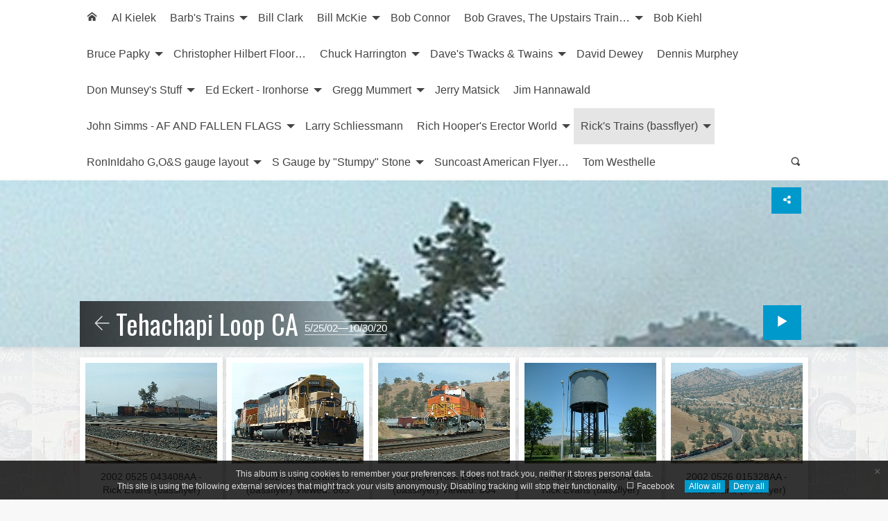

--- FILE ---
content_type: text/html
request_url: http://myflyertrains.net/Albums/Rick%27s%20Trains%20%28bassflyer%29/Tehachapi%20Loop%20CA/index.html
body_size: 8362
content:
<!doctype html>
<html prefix="og: http://ogp.me/ns# fb: http://ogp.me/ns/fb#" lang="en" class="no-js" data-level="2">
	<!-- Generated by jAlbum: https://jalbum.net at 12/10/20, 4:08 PM (faf064adc595c3c0c6b22ff04803d363) -->
	<head>
		<meta charset="UTF-8">
		<meta http-equiv="x-ua-compatible" content="ie=edge">
		<meta name="viewport" content="width=device-width, initial-scale=1.0">
		<title>Tehachapi Loop CA</title>
		<link rel="stylesheet" href="https://fonts.googleapis.com/css?family=Oswald">
		<meta name="description" content="">
		<meta name="generator" content="jAlbum 22.1 & Tiger 2.13.6 [White]">
		<meta name="keywords" content=" "> 
		<meta property="og:url" content="http://myflyertrains.net/Albums/Rick%27s%20Trains%20%28bassflyer%29/Tehachapi%20Loop%20CA/index.html">
		<meta property="og:image" content="http://myflyertrains.net/Albums/Rick%27s%20Trains%20%28bassflyer%29/Tehachapi%20Loop%20CA/folderthumb.jpg">
		<meta property="og:image:width" content="600">
		<meta property="og:image:height" content="420">
		<link rel="image_src" href="http://myflyertrains.net/Albums/Rick%27s%20Trains%20%28bassflyer%29/Tehachapi%20Loop%20CA/folderthumb.jpg">
		<meta name="twitter:image" content="http://myflyertrains.net/Albums/Rick%27s%20Trains%20%28bassflyer%29/Tehachapi%20Loop%20CA/folderthumb.jpg">
		<meta property="og:title" content="Tehachapi Loop CA">
		<meta property="og:description" content="">
		<meta property="og:type" content="website">
		<meta name="twitter:title" content="Tehachapi Loop CA">
		<meta name="twitter:card" content="summary">
		<meta name="twitter:description" content="">
		<meta name="apple-mobile-web-app-status-bar-style" content="black-translucent">
		<meta name="apple-mobile-web-app-capable" content="yes">
		<meta name="format-detection" content="telephone=no">
		<link rel="stylesheet" href="../../res/common.css?v=2.13.6">
		<link rel="apple-touch-icon-precomposed" href="../../res/apple-touch-icon-144x144-precomposed.png">
		<link rel="icon" type="image/png" href="../../res/favicon-32x32.png" sizes="32x32">
		<link rel="icon" type="image/png" href="../../res/favicon-192x192.png" sizes="192x192">
		<!--[if IE]><link rel="shortcut icon" href="../../res/favicon.ico"><![endif]-->
		<meta name="msapplication-TileColor" content="#004b85">
		<meta name="msapplication-TileImage" content="../../res/tileicon.png">
		<meta name="theme-color" content="#ffffff">
		<!--[if (lte IE 9)]><script src="../../res/modernizr.js"></script><![endif]-->
	<link rel="alternate" href="album.rss" type="application/rss+xml">
</head>
	<body id="index" class="index sub-album">
		<div class="page-top"><div class="row"><div class="large-12 columns">
			<div class="title-bar hide-for-medium" data-responsive-toggle="responsive-menu" data-hide-for="medium">
				<button class="icon-menu" type="button" data-toggle="responsive-menu" data-tooltip title="Folders"></button>
			</div>
			<div class="top-bar has-menu has-search" id="responsive-menu">
				<div class="top-bar-left"><ul class="dropdown menu" data-dropdown-menu><li><a class="icon-home" href="../../index.html" data-tooltip title="Main album page"></a></li><li><a href="../../Al%20Kielek/index.html">Al Kielek</a></li><li><a href="../../Barb%27s%20Trains/index.html">Barb's Trains</a><ul class="menu"><li><a href="../../Barb%27s%20Trains/Fall%202004/index.html">Fall 2004</a></li><li><a href="../../Barb%27s%20Trains/Layout%20May%202005/index.html">Layout May 2005</a></li><li><a href="../../Barb%27s%20Trains/Layout%20October%202005/index.html">Layout October 2005</a></li><li><a href="../../Barb%27s%20Trains/March%202006/index.html">March 2006</a></li><li><a href="../../Barb%27s%20Trains/SNS_Trains/index.html">SNS_Trains</a></li><li><a href="../../Barb%27s%20Trains/Final%20FL%20Photos/index.html">Final FL Photos</a></li><li><a href="../../Barb%27s%20Trains/Early%20Photos/index.html">Early Photos</a></li><li><a href="../../Barb%27s%20Trains/January%202006/index.html">January 2006</a></li><li><a href="../../Barb%27s%20Trains/All%20York%20Photos/index.html">All York Photos</a><ul class="menu"><li><a href="../../Barb%27s%20Trains/All%20York%20Photos/York/index.html">York</a></li><li><a href="../../Barb%27s%20Trains/All%20York%20Photos/York_001/index.html">York_001</a></li><li><a href="../../Barb%27s%20Trains/All%20York%20Photos/YORK%200405/index.html">YORK 0405</a></li><li><a href="../../Barb%27s%20Trains/All%20York%20Photos/York_002/index.html">York_002</a></li><li><a href="../../Barb%27s%20Trains/All%20York%20Photos/York%20April%2006/index.html">York April 06</a></li><li><a href="../../Barb%27s%20Trains/All%20York%20Photos/YORK%20April%202007/index.html">YORK April 2007</a></li><li><a href="../../Barb%27s%20Trains/All%20York%20Photos/YORK%202008/index.html">YORK 2008</a></li></ul></li><li><a href="../../Barb%27s%20Trains/March%202004/index.html">March 2004</a></li><li><a href="../../Barb%27s%20Trains/Calif%20Fun/index.html">Calif Fun</a></li><li><a href="../../Barb%27s%20Trains/Untitled/index.html">Untitled</a></li><li><a href="../../Barb%27s%20Trains/Barbs%20AAA%20Layout%202011/index.html">Barbs AAA Layout 2011</a><ul class="menu"><li><a href="../../Barb%27s%20Trains/Barbs%20AAA%20Layout%202011/Card%20Stock%20Structure/index.html">Card Stock Structure</a></li><li><a href="../../Barb%27s%20Trains/Barbs%20AAA%20Layout%202011/Roundhouse1/index.html">Roundhouse1</a></li><li><a href="../../Barb%27s%20Trains/Barbs%20AAA%20Layout%202011/Misc/index.html">Misc</a></li></ul></li><li><a href="../../Barb%27s%20Trains/Layout%2007%202004/index.html">Layout 07 2004</a></li><li><a href="../../Barb%27s%20Trains/NC%20TRAIN%20HOUSE/index.html">NC TRAIN HOUSE</a></li></ul></li><li><a href="../../Bill%20Clark/index.html">Bill Clark</a></li><li><a href="../../Bill%20McKie/index.html">Bill McKie</a><ul class="menu"><li><a href="../../Bill%20McKie/Crescent%20City%20S%20Gaugers/index.html">Crescent City S Gaugers</a></li><li><a href="../../Bill%20McKie/Christmas%202004/index.html">Christmas 2004</a></li><li><a href="../../Bill%20McKie/Christmas%202006/index.html">Christmas 2006</a></li><li><a href="../../Bill%20McKie/KCS/index.html">KCS</a></li></ul></li><li><a href="../../Bob%20Connor/index.html">Bob Connor</a></li><li><a href="../../Bob%20Graves%2C%20The%20Upstairs%20Train%20Man/index.html">Bob Graves, The Upstairs Train&hellip;</a><ul class="menu"><li><a href="../../Bob%20Graves%2C%20The%20Upstairs%20Train%20Man/Track%20Plans/index.html">Track Plans</a></li><li><a href="../../Bob%20Graves%2C%20The%20Upstairs%20Train%20Man/Trains%20under%20the%20Christmas%20Tree/index.html">Trains under the Christmas Tree</a></li><li><a href="../../Bob%20Graves%2C%20The%20Upstairs%20Train%20Man/Royal%20Gorge%2C%20Colorado%20Pictures%20my%20Dad%20took%20in%201949/index.html">Royal Gorge, Colorado Pictures&hellip;</a></li></ul></li><li><a href="../../Bob%20Kiehl/index.html">Bob Kiehl</a></li><li><a href="../../Bruce%20Papky/index.html">Bruce Papky</a><ul class="menu"><li><a href="../../Bruce%20Papky/Canadian%20Roadnames/index.html">Canadian Roadnames</a></li><li><a href="../../Bruce%20Papky/2012%20Layout%20Photos/index.html">2012 Layout Photos</a></li><li><a href="../../Bruce%20Papky/Custom%20rolling%20stock/index.html">Custom rolling stock</a></li><li><a href="../../Bruce%20Papky/Christmas%20Layouts%20Compilation/index.html">Christmas Layouts Compilation</a></li><li><a href="../../Bruce%20Papky/Custom%20VIA%20Rail%20Passenger%20Set/index.html">Custom VIA Rail Passenger Set</a></li><li><a href="../../Bruce%20Papky/Custom%20CP%20Passenger%20Set/index.html">Custom CP Passenger Set</a></li><li><a href="../../Bruce%20Papky/Custom%20CN%20Passenger%20Set/index.html">Custom CN Passenger Set</a></li><li><a href="../../Bruce%20Papky/Layout%20Photos/index.html">Layout Photos</a></li></ul></li><li><a href="../../Christopher%20Hilbert%20Floor%20Layouts/index.html">Christopher Hilbert Floor&hellip;</a></li><li><a href="../../Chuck%20Harrington/index.html">Chuck Harrington</a><ul class="menu"><li><a href="../../Chuck%20Harrington/York%20Train%20Show/index.html">York Train Show</a><ul class="menu"><li><a href="../../Chuck%20Harrington/York%20Train%20Show/April%202009%20Flyernut%20Meeting/index.html">April 2009 Flyernut Meeting</a></li><li><a href="../../Chuck%20Harrington/York%20Train%20Show/Oct%202006%20Flyernut%20Meeting/index.html">Oct 2006 Flyernut Meeting</a></li><li><a href="../../Chuck%20Harrington/York%20Train%20Show/April%202006%20Gilbert%20Get-Together/index.html">April 2006 Gilbert Get-Together</a></li><li><a href="../../Chuck%20Harrington/York%20Train%20Show/Oct%202005%20Gilbert%20Get%20Together/index.html">Oct 2005 Gilbert Get Together</a></li><li><a href="../../Chuck%20Harrington/York%20Train%20Show/Oct%202003%20York%20Gilbert%20Get-together%20Photos/index.html">Oct 2003 York Gilbert&hellip;</a></li><li><a href="../../Chuck%20Harrington/York%20Train%20Show/York%20Purchases%20-%20My%20Tradition%20-%20Spread%20them%20out%20on%20the%20hotel%20Bed%20and%20take%20a%20photo%21/index.html">York Purchases - My Tradition -&hellip;</a></li></ul></li><li><a href="../../Chuck%20Harrington/S%20Spree%202007/index.html">S Spree 2007</a></li><li><a href="../../Chuck%20Harrington/Layouts/index.html">Layouts</a></li><li><a href="../../Chuck%20Harrington/Christmas%20Layouts/index.html">Christmas Layouts</a><ul class="menu"><li><a href="../../Chuck%20Harrington/Christmas%20Layouts/Christmas%202004/index.html">Christmas 2004</a></li><li><a href="../../Chuck%20Harrington/Christmas%20Layouts/Christmas%202003/index.html">Christmas 2003</a></li><li><a href="../../Chuck%20Harrington/Christmas%20Layouts/Christmas%202001/index.html">Christmas 2001</a></li><li><a href="../../Chuck%20Harrington/Christmas%20Layouts/Christmas%202000/index.html">Christmas 2000</a></li><li><a href="../../Chuck%20Harrington/Christmas%20Layouts/Christmas%201999/index.html">Christmas 1999</a></li></ul></li></ul></li><li><a href="../../Dave%27s%20Twacks%20%26%20Twains/index.html">Dave's Twacks & Twains</a><ul class="menu"><li><a href="../../Dave%27s%20Twacks%20%26%20Twains/1950%20Sibley%27s%20Department%20Store%20Layout/index.html">1950 Sibley's Department Store&hellip;</a><ul class="menu"><li><a href="../../Dave%27s%20Twacks%20%26%20Twains/1950%20Sibley%27s%20Department%20Store%20Layout/Move-In/index.html">Move-In</a></li><li><a href="../../Dave%27s%20Twacks%20%26%20Twains/1950%20Sibley%27s%20Department%20Store%20Layout/Up%20and%20Running/index.html">Up and Running</a></li><li><a href="../../Dave%27s%20Twacks%20%26%20Twains/1950%20Sibley%27s%20Department%20Store%20Layout/Talking%20Station%20Modification/index.html">Talking Station Modification</a></li><li><a href="../../Dave%27s%20Twacks%20%26%20Twains/1950%20Sibley%27s%20Department%20Store%20Layout/New%20Haven%20Show%208-21-05/index.html">New Haven Show 8-21-05</a></li></ul></li><li><a href="../../Dave%27s%20Twacks%20%26%20Twains/1946%20Catalog%20Layout%20Re-creation/index.html">1946 Catalog Layout Re-creation</a><ul class="menu"><li><a href="../../Dave%27s%20Twacks%20%26%20Twains/1946%20Catalog%20Layout%20Re-creation/Work%20begins%20again%21/index.html">Work begins again!</a></li><li><a href="../../Dave%27s%20Twacks%20%26%20Twains/1946%20Catalog%20Layout%20Re-creation/Early%20Photos/index.html">Early Photos</a></li></ul></li></ul></li><li><a href="../../David%20Dewey/index.html">David Dewey</a></li><li><a href="../../Dennis%20Murphey/index.html">Dennis Murphey</a></li><li><a href="../../Don%20Munsey%27s%20Stuff/index.html">Don Munsey's Stuff</a><ul class="menu"><li><a href="../../Don%20Munsey%27s%20Stuff/Std-WIP/index.html">Std-WIP</a></li><li><a href="../../Don%20Munsey%27s%20Stuff/Sn42-WIP/index.html">Sn42-WIP</a></li><li><a href="../../Don%20Munsey%27s%20Stuff/Mack%20locos/index.html">Mack locos</a></li><li><a href="../../Don%20Munsey%27s%20Stuff/VandW-Rwy/index.html">VandW-Rwy</a></li><li><a href="../../Don%20Munsey%27s%20Stuff/Boats/index.html">Boats</a></li><li><a href="../../Don%20Munsey%27s%20Stuff/Boxcabs/index.html">Boxcabs</a></li><li><a href="../../Don%20Munsey%27s%20Stuff/gnomy/index.html">gnomy</a></li><li><a href="../../Don%20Munsey%27s%20Stuff/Halfinch/index.html">Halfinch</a></li><li><a href="../../Don%20Munsey%27s%20Stuff/Layouts/index.html">Layouts</a></li><li><a href="../../Don%20Munsey%27s%20Stuff/Legotrains/index.html">Legotrains</a></li><li><a href="../../Don%20Munsey%27s%20Stuff/Misc-proto-pix/index.html">Misc-proto-pix</a></li><li><a href="../../Don%20Munsey%27s%20Stuff/On30-2-S/index.html">On30-2-S</a></li><li><a href="../../Don%20Munsey%27s%20Stuff/Poleroads/index.html">Poleroads</a></li><li><a href="../../Don%20Munsey%27s%20Stuff/Speeders/index.html">Speeders</a></li><li><a href="../../Don%20Munsey%27s%20Stuff/Stoneboats/index.html">Stoneboats</a></li><li><a href="../../Don%20Munsey%27s%20Stuff/Whimsey/index.html">Whimsey</a></li><li><a href="../../Don%20Munsey%27s%20Stuff/Guitar%20Case%20Layout%20-%20Sn42%20or%20Hn16/index.html">Guitar Case Layout - Sn42 or&hellip;</a></li></ul></li><li><a href="../../Ed%20Eckert%20-%20Ironhorse/index.html">Ed Eckert - Ironhorse</a><ul class="menu"><li><a href="../../Ed%20Eckert%20-%20Ironhorse/Flyer%20Fest%20West%20Boxcar/index.html">Flyer Fest West Boxcar</a></li><li><a href="../../Ed%20Eckert%20-%20Ironhorse/Portable/index.html">Portable</a></li><li><a href="../../Ed%20Eckert%20-%20Ironhorse/Ringling/index.html">Ringling</a></li><li><a href="../../Ed%20Eckert%20-%20Ironhorse/20814%20Winter%20Set/index.html">20814 Winter Set</a></li><li><a href="../../Ed%20Eckert%20-%20Ironhorse/Untitled/index.html">Untitled</a></li></ul></li><li><a href="../../Gregg%20Mummert/index.html">Gregg Mummert</a><ul class="menu"><li><a href="../../Gregg%20Mummert/Christmas%20Layouts/index.html">Christmas Layouts</a><ul class="menu"><li><a href="../../Gregg%20Mummert/Christmas%20Layouts/2019/index.html">2019</a></li><li><a href="../../Gregg%20Mummert/Christmas%20Layouts/2015/index.html">2015</a><ul class="menu"><li><a href="../../Gregg%20Mummert/Christmas%20Layouts/2015/Track%20Plan/index.html">Track Plan</a></li></ul></li><li><a href="../../Gregg%20Mummert/Christmas%20Layouts/2013/index.html">2013</a></li><li><a href="../../Gregg%20Mummert/Christmas%20Layouts/2010/index.html">2010</a></li><li><a href="../../Gregg%20Mummert/Christmas%20Layouts/2007/index.html">2007</a></li><li><a href="../../Gregg%20Mummert/Christmas%20Layouts/2006/index.html">2006</a></li><li><a href="../../Gregg%20Mummert/Christmas%20Layouts/2005/index.html">2005</a></li><li><a href="../../Gregg%20Mummert/Christmas%20Layouts/2004/index.html">2004</a></li><li><a href="../../Gregg%20Mummert/Christmas%20Layouts/2003/index.html">2003</a></li><li><a href="../../Gregg%20Mummert/Christmas%20Layouts/2002/index.html">2002</a></li></ul></li><li><a href="../../Gregg%20Mummert/WNYSSA/index.html">WNYSSA</a><ul class="menu"><li><a href="../../Gregg%20Mummert/WNYSSA/TTOS%201-17/index.html">TTOS 1-17</a></li><li><a href="../../Gregg%20Mummert/WNYSSA/TTOS%2010-30-16/index.html">TTOS 10-30-16</a></li><li><a href="../../Gregg%20Mummert/WNYSSA/5x9%20Construction%202016/index.html">5x9 Construction 2016</a></li><li><a href="../../Gregg%20Mummert/WNYSSA/Dan%20M%27s%20layout/index.html">Dan M's layout</a></li><li><a href="../../Gregg%20Mummert/WNYSSA/TTOS%201-25-15/index.html">TTOS 1-25-15</a></li><li><a href="../../Gregg%20Mummert/WNYSSA/TTCS%2010-26-14/index.html">TTCS 10-26-14</a></li><li><a href="../../Gregg%20Mummert/WNYSSA/TTOS%201-26-14/index.html">TTOS 1-26-14</a></li><li><a href="../../Gregg%20Mummert/WNYSSA/TTOS%2010-27-12/index.html">TTOS 10-27-12</a></li><li><a href="../../Gregg%20Mummert/WNYSSA/GSME%203-12/index.html">GSME 3-12</a></li><li><a href="../../Gregg%20Mummert/WNYSSA/TTOS%201-12/index.html">TTOS 1-12</a></li><li><a href="../../Gregg%20Mummert/WNYSSA/TTOS%2010-30-11/index.html">TTOS 10-30-11</a></li><li><a href="../../Gregg%20Mummert/WNYSSA/TTOS%201-11/index.html">TTOS 1-11</a></li><li><a href="../../Gregg%20Mummert/WNYSSA/TTOS%201-09/index.html">TTOS 1-09</a></li><li><a href="../../Gregg%20Mummert/WNYSSA/Buffalo%20Central%20Terminal%209-06/index.html">Buffalo Central Terminal 9-06</a></li></ul></li><li><a href="../../Gregg%20Mummert/Train%20Planter/index.html">Train Planter</a></li><li><a href="../../Gregg%20Mummert/%2717%20Spring%20Spree%20-%20Marion%2C%20OH/index.html">'17 Spring Spree - Marion, OH</a><ul class="menu"><li><a href="../../Gregg%20Mummert/%2717%20Spring%20Spree%20-%20Marion%2C%20OH/Marion%20Union%20Station/index.html">Marion Union Station</a></li><li><a href="../../Gregg%20Mummert/%2717%20Spring%20Spree%20-%20Marion%2C%20OH/Age%20of%20Steam%20Roundhouse/index.html">Age of Steam Roundhouse</a></li></ul></li><li><a href="../../Gregg%20Mummert/NASG%20Conventions/index.html">NASG Conventions</a><ul class="menu"><li><a href="../../Gregg%20Mummert/NASG%20Conventions/NASG%202019%20Cincinnati/index.html">NASG 2019 Cincinnati</a><ul class="menu"><li><a href="../../Gregg%20Mummert/NASG%20Conventions/NASG%202019%20Cincinnati/American%20Sign%20Museum/index.html">American Sign Museum</a></li><li><a href="../../Gregg%20Mummert/NASG%20Conventions/NASG%202019%20Cincinnati/Cincinnati%20Union%20Terminal%20S%20Layout/index.html">Cincinnati Union Terminal S&hellip;</a></li><li><a href="../../Gregg%20Mummert/NASG%20Conventions/NASG%202019%20Cincinnati/Enter-TRAIN-ment%20G%20Scale%20Layout/index.html">Enter-TRAIN-ment G Scale Layout</a></li></ul></li><li><a href="../../Gregg%20Mummert/NASG%20Conventions/NASG%202014%20Oconomowoc%2C%20WI/index.html">NASG 2014 Oconomowoc, WI</a><ul class="menu"><li><a href="../../Gregg%20Mummert/NASG%20Conventions/NASG%202014%20Oconomowoc%2C%20WI/Illinois%20RR%20Museum/index.html">Illinois RR Museum</a></li><li><a href="../../Gregg%20Mummert/NASG%20Conventions/NASG%202014%20Oconomowoc%2C%20WI/Circus%20World/index.html">Circus World</a></li></ul></li><li><a href="../../Gregg%20Mummert/NASG%20Conventions/NASG%202008%20Lowell%20MA/index.html">NASG 2008 Lowell MA</a><ul class="menu"><li><a href="../../Gregg%20Mummert/NASG%20Conventions/NASG%202008%20Lowell%20MA/Layouts/index.html">Layouts</a></li><li><a href="../../Gregg%20Mummert/NASG%20Conventions/NASG%202008%20Lowell%20MA/Tours/index.html">Tours</a></li></ul></li><li><a href="../../Gregg%20Mummert/NASG%20Conventions/NASG%202006%20Pontiac%20MI/index.html">NASG 2006 Pontiac MI</a><ul class="menu"><li><a href="../../Gregg%20Mummert/NASG%20Conventions/NASG%202006%20Pontiac%20MI/Crescent%20City%20S%20Scalers/index.html">Crescent City S Scalers</a></li><li><a href="../../Gregg%20Mummert/NASG%20Conventions/NASG%202006%20Pontiac%20MI/SMSG/index.html">SMSG</a></li><li><a href="../../Gregg%20Mummert/NASG%20Conventions/NASG%202006%20Pontiac%20MI/COSG/index.html">COSG</a></li><li><a href="../../Gregg%20Mummert/NASG%20Conventions/NASG%202006%20Pontiac%20MI/Dave%20Campbells%20Fourville/index.html">Dave Campbells Fourville</a></li><li><a href="../../Gregg%20Mummert/NASG%20Conventions/NASG%202006%20Pontiac%20MI/Jim%20De%20Witt%27s/index.html">Jim De Witt's</a></li><li><a href="../../Gregg%20Mummert/NASG%20Conventions/NASG%202006%20Pontiac%20MI/Brook%20Stover%27s/index.html">Brook Stover's</a></li><li><a href="../../Gregg%20Mummert/NASG%20Conventions/NASG%202006%20Pontiac%20MI/Rad%20Jones%27s%20N%20Scale/index.html">Rad Jones's N Scale</a></li><li><a href="../../Gregg%20Mummert/NASG%20Conventions/NASG%202006%20Pontiac%20MI/South%20Oakland%20Cty%27s%20HO%20Scale/index.html">South Oakland Cty's HO Scale</a></li><li><a href="../../Gregg%20Mummert/NASG%20Conventions/NASG%202006%20Pontiac%20MI/Bob%20Pardington%20HiRail/index.html">Bob Pardington HiRail</a></li><li><a href="../../Gregg%20Mummert/NASG%20Conventions/NASG%202006%20Pontiac%20MI/Henry%20Ford%20Museum%20-%20Greenfield%20Village/index.html">Henry Ford Museum - Greenfield&hellip;</a></li><li><a href="../../Gregg%20Mummert/NASG%20Conventions/NASG%202006%20Pontiac%20MI/Durand/index.html">Durand</a></li><li><a href="../../Gregg%20Mummert/NASG%20Conventions/NASG%202006%20Pontiac%20MI/Steam%20Institute/index.html">Steam Institute</a></li><li><a href="../../Gregg%20Mummert/NASG%20Conventions/NASG%202006%20Pontiac%20MI/Detroit%20Model%20RR%20Club%20O%20Scale/index.html">Detroit Model RR Club O Scale</a></li></ul></li><li><a href="../../Gregg%20Mummert/NASG%20Conventions/NASG%20%2705%20%28Convention%20Layouts%20-%20Altoona%29/index.html">NASG '05 (Convention Layouts -&hellip;</a></li></ul></li><li><a href="../../Gregg%20Mummert/Can%20AM%20S%20Socials/index.html">Can AM S Socials</a><ul class="menu"><li><a href="../../Gregg%20Mummert/Can%20AM%20S%20Socials/Can%20Am%20%2714/index.html">Can Am '14</a></li><li><a href="../../Gregg%20Mummert/Can%20AM%20S%20Socials/Can%20Am%20%2712/index.html">Can Am '12</a></li><li><a href="../../Gregg%20Mummert/Can%20AM%20S%20Socials/Can%20Am%20%2711/index.html">Can Am '11</a><ul class="menu"><li><a href="../../Gregg%20Mummert/Can%20AM%20S%20Socials/Can%20Am%20%2711/Jim%20Martin%27s%20S%20Scale%20Layout%20Oct%20%2711/index.html">Jim Martin's S Scale Layout Oct&hellip;</a></li><li><a href="../../Gregg%20Mummert/Can%20AM%20S%20Socials/Can%20Am%20%2711/Bob%20Heard%27s%20HO%20Layout%20%2711/index.html">Bob Heard's HO Layout '11</a></li></ul></li><li><a href="../../Gregg%20Mummert/Can%20AM%20S%20Socials/Can%20Am%20%2710/index.html">Can Am '10</a></li></ul></li><li><a href="../../Gregg%20Mummert/Steam%20Into%20History%20TCA%20Excursion%2C%20Oct%2016%2C%20%2714/index.html">Steam Into History TCA&hellip;</a></li><li><a href="../../Gregg%20Mummert/Colorado%20%26%20Hamburg%20RR%20G%20Scale/index.html">Colorado & Hamburg RR G Scale</a></li><li><a href="../../Gregg%20Mummert/NEOLS%20Re-visited/index.html">NEOLS Re-visited</a></li><li><a href="../../Gregg%20Mummert/E8s%20-%20PRR%20%26%20NYC/index.html">E8s - PRR & NYC</a><ul class="menu"><li><a href="../../Gregg%20Mummert/E8s%20-%20PRR%20%26%20NYC/PRR%20-%20Rockville%20Bridge/index.html">PRR - Rockville Bridge</a></li><li><a href="../../Gregg%20Mummert/E8s%20-%20PRR%20%26%20NYC/NYC%20-%20Medina%20RR%20Excursion%2C%20Lockport%2C%20NY/index.html">NYC - Medina RR Excursion,&hellip;</a></li></ul></li><li><a href="../../Gregg%20Mummert/Delaware%20and%20Hudson%20-%20re-painted%20ACG/index.html">Delaware and Hudson - re-painted&hellip;</a></li><li><a href="../../Gregg%20Mummert/Thomas%20%26%20Percy/index.html">Thomas & Percy</a></li><li><a href="../../Gregg%20Mummert/Varney%20HO%20Kix%20Cereal%20Promo%20-%201955%20-%201956/index.html">Varney HO Kix Cereal Promo -&hellip;</a><ul class="menu"><li><a href="../../Gregg%20Mummert/Varney%20HO%20Kix%20Cereal%20Promo%20-%201955%20-%201956/Additional%20Photos%20from%20eBay/index.html">Additional Photos from eBay</a></li></ul></li></ul></li><li><a href="../../Jerry%20Matsick/index.html">Jerry Matsick</a></li><li><a href="../../Jim%20Hannawald/index.html">Jim Hannawald</a></li><li><a href="../../John%20Simms%20-%20AF%20AND%20FALLEN%20FLAGS/index.html">John Simms - AF AND FALLEN FLAGS</a><ul class="menu"><li><a href="../../John%20Simms%20-%20AF%20AND%20FALLEN%20FLAGS/Untitled/index.html">Untitled</a></li><li><a href="../../John%20Simms%20-%20AF%20AND%20FALLEN%20FLAGS/Untitled2/index.html">Untitled2</a></li></ul></li><li><a href="../../Larry%20Schliessmann/index.html">Larry Schliessmann</a></li><li><a href="../../Rich%20Hooper/index.html">Rich Hooper's Erector World</a><ul class="menu"><li><a href="../../Rich%20Hooper/My%20Erector%20Sets/index.html">My Erector Sets</a></li><li><a href="../../Rich%20Hooper/My%2018%20Wheeler%20Truck/index.html">My 18 Wheeler Truck</a></li><li><a href="../../Rich%20Hooper/My%20Falkirk%20Wheel/index.html">My Falkirk Wheel</a></li></ul></li><li class="actual"><a href="../../Rick%27s%20Trains%20%28bassflyer%29/index.html">Rick's Trains (bassflyer)</a><ul class="menu"><li><a href="../Real%20Trains/index.html">Real Trains</a><ul class="menu"><li><a href="../../Rick%27s%20Trains%20%28bassflyer%29/Real%20Trains/albup99/index.html">albup99</a></li><li><a href="../../Rick%27s%20Trains%20%28bassflyer%29/Real%20Trains/bassflyer/index.html">bassflyer</a></li><li><a href="../../Rick%27s%20Trains%20%28bassflyer%29/Real%20Trains/bassflyer_001/index.html">bassflyer_001</a></li><li><a href="../../Rick%27s%20Trains%20%28bassflyer%29/Real%20Trains/bassflyer_002/index.html">bassflyer_002</a></li><li><a href="../../Rick%27s%20Trains%20%28bassflyer%29/Real%20Trains/bassflyer_003/index.html">bassflyer_003</a></li><li><a href="../../Rick%27s%20Trains%20%28bassflyer%29/Real%20Trains/Untitled/index.html">Untitled</a><ul class="menu"><li><a href="../../Rick%27s%20Trains%20%28bassflyer%29/Real%20Trains/Untitled/2019/index.html">2019</a></li></ul></li></ul></li><li><a href="../STUFF/index.html">STUFF</a></li><li><a href="../Old%20Timey%20Layout/index.html">Old Timey Layout</a></li><li><a href="../Christmas%20Village%20Layouts/index.html">Christmas Village Layouts</a><ul class="menu"><li><a href="../../Rick%27s%20Trains%20%28bassflyer%29/Christmas%20Village%20Layouts/2000/index.html">2000</a></li><li><a href="../../Rick%27s%20Trains%20%28bassflyer%29/Christmas%20Village%20Layouts/2001/index.html">2001</a></li><li><a href="../../Rick%27s%20Trains%20%28bassflyer%29/Christmas%20Village%20Layouts/2002/index.html">2002</a></li><li><a href="../../Rick%27s%20Trains%20%28bassflyer%29/Christmas%20Village%20Layouts/2003/index.html">2003</a></li><li><a href="../../Rick%27s%20Trains%20%28bassflyer%29/Christmas%20Village%20Layouts/2004/index.html">2004</a></li><li><a href="../../Rick%27s%20Trains%20%28bassflyer%29/Christmas%20Village%20Layouts/2005/index.html">2005</a></li><li><a href="../../Rick%27s%20Trains%20%28bassflyer%29/Christmas%20Village%20Layouts/Christmas%202006/index.html">Christmas 2006</a><ul class="menu"><li><a href="../../Rick%27s%20Trains%20%28bassflyer%29/Christmas%20Village%20Layouts/Christmas%202006/bassflyer/index.html">bassflyer</a></li></ul></li><li><a href="../../Rick%27s%20Trains%20%28bassflyer%29/Christmas%20Village%20Layouts/2007/index.html">2007</a></li><li><a href="../../Rick%27s%20Trains%20%28bassflyer%29/Christmas%20Village%20Layouts/2008/index.html">2008</a></li><li><a href="../../Rick%27s%20Trains%20%28bassflyer%29/Christmas%20Village%20Layouts/2009/index.html">2009</a></li><li><a href="../../Rick%27s%20Trains%20%28bassflyer%29/Christmas%20Village%20Layouts/2011/index.html">2011</a></li><li><a href="../../Rick%27s%20Trains%20%28bassflyer%29/Christmas%20Village%20Layouts/Savanah%20and%20Christmas%20Trains/index.html">Savanah and Christmas Trains</a></li><li><a href="../../Rick%27s%20Trains%20%28bassflyer%29/Christmas%20Village%20Layouts/2019/index.html">2019</a></li></ul></li><li class="actual"><a href="../Tehachapi%20Loop%20CA/index.html">Tehachapi Loop CA</a></li><li><a href="../Seasonal%20Layouts/index.html">Seasonal Layouts</a><ul class="menu"><li><a href="../../Rick%27s%20Trains%20%28bassflyer%29/Seasonal%20Layouts/Halloween/index.html">Halloween</a><ul class="menu"><li><a href="../../Rick%27s%20Trains%20%28bassflyer%29/Seasonal%20Layouts/Halloween/2003/index.html">2003</a></li><li><a href="../../Rick%27s%20Trains%20%28bassflyer%29/Seasonal%20Layouts/Halloween/bassflyer_001/index.html">bassflyer_001</a></li><li><a href="../../Rick%27s%20Trains%20%28bassflyer%29/Seasonal%20Layouts/Halloween/2001/index.html">2001</a></li><li><a href="../../Rick%27s%20Trains%20%28bassflyer%29/Seasonal%20Layouts/Halloween/2004/index.html">2004</a></li><li><a href="../../Rick%27s%20Trains%20%28bassflyer%29/Seasonal%20Layouts/Halloween/2005/index.html">2005</a></li><li><a href="../../Rick%27s%20Trains%20%28bassflyer%29/Seasonal%20Layouts/Halloween/2007/index.html">2007</a></li><li><a href="../../Rick%27s%20Trains%20%28bassflyer%29/Seasonal%20Layouts/Halloween/bassflyer_006/index.html">bassflyer_006</a></li></ul></li><li><a href="../../Rick%27s%20Trains%20%28bassflyer%29/Seasonal%20Layouts/bassflyer_001/index.html">bassflyer_001</a><ul class="menu"><li><a href="../../Rick%27s%20Trains%20%28bassflyer%29/Seasonal%20Layouts/bassflyer_001/bassflyer/index.html">bassflyer</a></li></ul></li><li><a href="../../Rick%27s%20Trains%20%28bassflyer%29/Seasonal%20Layouts/Easter/index.html">Easter</a><ul class="menu"><li><a href="../../Rick%27s%20Trains%20%28bassflyer%29/Seasonal%20Layouts/Easter/bassflyer/index.html">bassflyer</a></li><li><a href="../../Rick%27s%20Trains%20%28bassflyer%29/Seasonal%20Layouts/Easter/Easter%202020/index.html">Easter 2020</a></li><li><a href="../../Rick%27s%20Trains%20%28bassflyer%29/Seasonal%20Layouts/Easter/Easter%20Mall%20Train/index.html">Easter Mall Train</a></li></ul></li><li><a href="../../Rick%27s%20Trains%20%28bassflyer%29/Seasonal%20Layouts/Winter/index.html">Winter</a></li></ul></li><li><a href="../Rolling%20Stock/index.html">Rolling Stock</a></li><li><a href="../On30%20Stuff/index.html">On30 Stuff</a></li><li><a href="../Pacific%20Coast%20Railway/index.html">Pacific Coast Railway</a></li><li><a href="../bassflyer_006/index.html">bassflyer_006</a></li><li><a href="../bassflyer_007/index.html">bassflyer_007</a></li><li><a href="../Oh%20Brother%20Where%20Art%20Thou%3F%20train/index.html">Oh Brother Where Art Thou? train</a></li><li><a href="../Oceano%20Depot%20train%20show/index.html">Oceano Depot train show</a></li><li><a href="../bassflyer_10/index.html">bassflyer_10</a></li><li><a href="../Locos/index.html">Locos</a></li><li><a href="../REX%20Models/index.html">REX Models</a></li></ul></li><li><a href="../../RonInIdaho%20G%2CO%26S%20gauge%20layout/index.html">RonInIdaho G,O&S gauge layout</a><ul class="menu"><li><a href="../../RonInIdaho%20G%2CO%26S%20gauge%20layout/Trolley%20line%20as%20laid%20out/index.html">Trolley line as laid out</a></li><li><a href="../../RonInIdaho%20G%2CO%26S%20gauge%20layout/Trolley%20line%20as%20built/index.html">Trolley line as built</a></li><li><a href="../../RonInIdaho%20G%2CO%26S%20gauge%20layout/Ron%27s%20S%20gauge%20rolling%20stock/index.html">Ron's S gauge rolling stock</a></li><li><a href="../../RonInIdaho%20G%2CO%26S%20gauge%20layout/Donated%20S%20Gauge%20Rolling%20Stock/index.html">Donated S Gauge Rolling Stock</a></li><li><a href="../../RonInIdaho%20G%2CO%26S%20gauge%20layout/Train%20Order%20Semaphore/index.html">Train Order Semaphore</a></li><li><a href="../../RonInIdaho%20G%2CO%26S%20gauge%20layout/Scenery%20on%20the%20G%2C%20O%20%26%20S/index.html">Scenery on the G, O & S</a></li><li><a href="../../RonInIdaho%20G%2CO%26S%20gauge%20layout/Gilbert%2030510%20Marketeer%20set/index.html">Gilbert 30510 Marketeer set</a></li><li><a href="../../RonInIdaho%20G%2CO%26S%20gauge%20layout/The%20White%20Album/index.html">The White Album</a></li><li><a href="../../RonInIdaho%20G%2CO%26S%20gauge%20layout/April%202018%20Update/index.html">April 2018 Update</a></li></ul></li><li><a href="../../Stumpy%20Stone/index.html">S Gauge by "Stumpy" Stone</a><ul class="menu"><li><a href="../../Stumpy%20Stone/Portable%20Layout/index.html">Portable Layout</a></li><li><a href="../../Stumpy%20Stone/Make%20Your%20Own%20Action%20Cars%20In%20S/index.html">Make Your Own Action Cars In S</a></li><li><a href="../../Stumpy%20Stone/Easy%20S%20Gauge%20Scratch%20Building/index.html">Easy S Gauge Scratch Building</a></li><li><a href="../../Stumpy%20Stone/Kit%20Bashing%20American%20Flyer%20Locomotives/index.html">Kit Bashing American Flyer&hellip;</a></li></ul></li><li><a href="../../Suncoast%20American%20Flyer%20Enthusiasts/index.html">Suncoast American Flyer&hellip;</a></li><li><a href="../../Tom%20Westhelle/index.html">Tom Westhelle</a></li></ul>
				</div>
				<div class="top-bar-right"><form class="search closed"><div class="search-input"><input type="text" placeholder="Search..." aria-label="Search"></div><a class="search-btn icon-search" data-tooltip title="Search"></a></form>				</div>
			</div>
		</div></div></div>
		<div class="hero" style="background-image:url(folderimage.jpg);">
			<div class="row"><div class="large-12 columns">
				<div class="hero-image title-bottom">
					<div class="buttons"><a class="button icon-connect" data-modal-open="social-share" data-tooltip title="Share album"></a></div>
					<header><a class="back-btn nav-link icon-backward-light" href="../index.html" data-tooltip title="Up one level"></a><div><h1>Tehachapi Loop CA <span class="date">5/25/02&mdash;10/30/20</span></h1></div></header>
					<div class="startshow"><span class="text">Start slideshow</span><a class="large button icon-play"></a></div>
				</div>
			</div></div>
		</div>
		<div class="main" id="main">
			<div class="row">
				<div id="main-cont" class="columns">
					<article class="cont">
						<section class="row thumb-cont"><div class="large-12 columns"><div class="thumbnails hover-scale row caption-below small-up-2 medium-up-3 large-up-5"><div class="column"><div class="card preload hascaption"><a class="thumb" href="slides/2002_0525_043408AA.jpg"><img src="thumbs/2002_0525_043408AA.jpg"></a><div class="caption"><div class="comment">2002 0525 043408AA - Rick Evans (bassflyer) Viewed: 822 times.</div></div></div></div><div class="column"><div class="card preload hascaption"><a class="thumb" href="slides/2002_0525_043423AA.jpg"><img src="thumbs/2002_0525_043423AA.jpg"></a><div class="caption"><div class="comment">2002 - Rick Evans (bassflyer) Viewed: 863 times.</div></div></div></div><div class="column"><div class="card preload hascaption"><a class="thumb" href="slides/2002_0525_044944AA.jpg"><img src="thumbs/2002_0525_044944AA.jpg"></a><div class="caption"><div class="comment">2002 0 - Rick Evans (bassflyer) Viewed: 804 times.</div></div></div></div><div class="column"><div class="card preload hascaption"><a class="thumb" href="slides/2002_0526_011159AA.jpg"><img src="thumbs/2002_0526_011159AA.jpg"></a><div class="caption"><div class="comment">2002 0526 011159AA - Rick Evans (bassflyer) Viewed: 774 times.</div></div></div></div><div class="column"><div class="card preload hascaption"><a class="thumb" href="slides/2002_0526_015328AA.jpg"><img src="thumbs/2002_0526_015328AA.jpg"></a><div class="caption"><div class="comment">2002 0526 015328AA - Rick Evans (bassflyer) Viewed: 780 times.</div></div></div></div><div class="column"><div class="card preload hascaption"><a class="thumb" href="slides/2003_0713_005026AA.jpg"><img src="thumbs/2003_0713_005026AA.jpg"></a><div class="caption"><div class="comment">2003 0713 005026AA - Rick Evans (bassflyer) Viewed: 786 times.</div></div></div></div><div class="column"><div class="card preload hascaption"><a class="thumb" href="slides/2004_0709_031834AA.jpg"><img src="thumbs/2004_0709_031834AA.jpg"></a><div class="caption"><div class="comment">2004 - Rick Evans (bassflyer) Viewed: 1017 times.</div></div></div></div><div class="column"><div class="card preload hascaption"><a class="thumb" href="slides/2004_0709_041254AA.jpg"><img src="thumbs/2004_0709_041254AA.jpg"></a><div class="caption"><div class="comment">2004 - Rick Evans (bassflyer) Viewed: 1021 times.</div></div></div></div><div class="column"><div class="card preload hascaption"><a class="thumb" href="slides/2004_0709_041311AA.jpg"><img src="thumbs/2004_0709_041311AA.jpg"></a><div class="caption"><div class="comment">2004 0709 041311AA - Rick Evans (bassflyer) Viewed: 965 times.</div></div></div></div><div class="column"><div class="card preload hascaption"><a class="thumb" href="slides/2004_0709_050559AA.jpg"><img src="thumbs/2004_0709_050559AA.jpg"></a><div class="caption"><div class="comment">My mom. Summer of '04. I bought this '02 truck just before this trip. - Rick Evans (bassflyer) Viewed: 983 times.</div></div></div></div></div></div></section>

						<section class="row prev-next-links"><div class="small-6 columns"><a class="previous-link" href="../Christmas%20Village%20Layouts/index.html" style="background-image:url(../Christmas%20Village%20Layouts/thumbs/Rick_Christmas_1962.jpg)"><span class="caption icon-arrow-left">Christmas Village Layouts</span></a></div><div class="small-6 columns text-right"><a class="next-link" href="../Seasonal%20Layouts/index.html" style="background-image:url(../Seasonal%20Layouts/Halloween/2003/thumbs/2003_a.jpg)"><span class="caption">Seasonal Layouts</span></a></div></section>
					</article>
				</div>
			</div>
		</div>
		
		<div class="page-bottom">
			<div class="row footer">
				<div class=" columns">
					<footer class="index">
						<div class="folder-info">
							<div class="bottom-navigation"><div><a href="https://www.myflyertrains.net">MyFlyerTrains HOME</a><a href="../../Al%20Kielek/index.html">Al Kielek</a><a href="../../Barb%27s%20Trains/index.html">Barb's Trains</a><a href="../../Bill%20Clark/index.html">Bill Clark</a><a href="../../Bill%20McKie/index.html">Bill McKie</a><a href="../../Bob%20Connor/index.html">Bob Connor</a><a href="../../Bob%20Graves%2C%20The%20Upstairs%20Train%20Man/index.html">Bob Graves, The Upstairs Train&hellip;</a><a href="../../Bob%20Kiehl/index.html">Bob Kiehl</a><a href="../../Bruce%20Papky/index.html">Bruce Papky</a><a href="../../Christopher%20Hilbert%20Floor%20Layouts/index.html">Christopher Hilbert Floor&hellip;</a><a href="../../Chuck%20Harrington/index.html">Chuck Harrington</a><a href="../../Dave%27s%20Twacks%20%26%20Twains/index.html">Dave's Twacks & Twains</a><a href="../../David%20Dewey/index.html">David Dewey</a><a href="../../Dennis%20Murphey/index.html">Dennis Murphey</a><a href="../../Don%20Munsey%27s%20Stuff/index.html">Don Munsey's Stuff</a><a href="../../Ed%20Eckert%20-%20Ironhorse/index.html">Ed Eckert - Ironhorse</a><a href="../../Gregg%20Mummert/index.html">Gregg Mummert</a><a href="../../Jerry%20Matsick/index.html">Jerry Matsick</a><a href="../../Jim%20Hannawald/index.html">Jim Hannawald</a><a href="../../John%20Simms%20-%20AF%20AND%20FALLEN%20FLAGS/index.html">John Simms - AF AND FALLEN FLAGS</a><a href="../../Larry%20Schliessmann/index.html">Larry Schliessmann</a><a href="../../Rich%20Hooper/index.html">Rich Hooper's Erector World</a><a href="../../Rick%27s%20Trains%20%28bassflyer%29/index.html" class="actual">Rick's Trains (bassflyer)</a><a href="../../RonInIdaho%20G%2CO%26S%20gauge%20layout/index.html">RonInIdaho G,O&S gauge layout</a><a href="../../Stumpy%20Stone/index.html">S Gauge by "Stumpy" Stone</a><a href="../../Suncoast%20American%20Flyer%20Enthusiasts/index.html">Suncoast American Flyer&hellip;</a><a href="../../Tom%20Westhelle/index.html">Tom Westhelle</a></div></div>
							<div class="modifieddate"><span>Modified</span> 12/10/20, 4:08 PM</div><div class="counts"><span>19&nbsp;images</span></div>
							<span class="credits"><a href="https://jalbum.net" rel="generator" data-tooltip title="Get jAlbum now! (v22.1)">Create photo gallery websites with jAlbum</a> &middot; <a href="https://lazaworx.com" rel="generator" data-tooltip title="Skin: Tiger White, 2.13.6">Tiger</a></span>
						</div>
					</footer>
				</div>
			</div>
		</div>
		
		
		<div class="modal hidden" id="social-share" role="dialog" data-modal>
			<div class="window has-header">
				<header>Share album</header>
				<a class="btn close" data-close aria-label="Close window" data-tooltip title="Close window"></a>
				<div class="content row share-card">
					<div class="preview clearfix">
						<div class="thumb">
							<img src="folderthumb.jpg" alt="Tehachapi Loop CA">
						</div>
						<div class="caption">
							<h3>Tehachapi Loop CA</h3>
						</div>
					</div>
					<div class="social-links text-center"></div>
				</div>
			</div>
		</div>
		
			
		
		<script src="../../res/modernizr.js"></script>
		
		<script src="https://ajax.googleapis.com/ajax/libs/jquery/3.4.1/jquery.min.js"></script>
		<script>window.jQuery || document.write('<script src="../../res/jquery.min.js"><\/script>');</script>
		
		
		
		<script src="../../res/all.min.js?v=2.13.6"></script>
		<script>
			_jaWidgetBarColor = 'white';
			$(document).ready(function(){			
$.ajaxSetup({cache:true,contentType:false});
					$(document).foundation();
					$(document).skin({"albumName":"Albums","makeDate":1607634520,"licensee":"faf064adc595c3c0c6b22ff04803d363","thumbDims":"340x260!","share":{"sites":"facebook,twitter,email","hook":".social-links"},"search":{"fields":"title,comment,name,creator,keywords","hook":".search"},"thumbGridClass":"caption-below small-up-2 medium-up-3 large-up-5","pageType":"index","rootPath":"../..","resPath":"../../res","relPath":"Rick%27s%20Trains%20%28bassflyer%29/Tehachapi%20Loop%20CA","level":2,"previousFoldersLast":"../Christmas%20Village%20Layouts/index.html#img=Toy_Train_Memories_cover.jpg","nextFoldersFirst":"","folderCols":3,"lightbox":{"afterLast":"nextfolder","thumbsVisible":!1,"fitBetween":!0,"fitPadding":15,"scaleUp":!0,"hideDownload":!0,"showShop":!0,"showMap":!0,"showRegions":!0,"speed":600}});
					$('[data-tooltip]').addTooltip();
					$('[data-modal-open]').on('click', function(e){
						var t = $(e.target).data('modal-open');
						if (t && (t=$('#'+t)).length) {
							$('body').modal(t);
						}
					});
					$('#topnav-toggle').on('click',function(){$('#topnav').toggle();});
					$('body').scrollToTopBtn();
					askTrackingConsent({"cookiePolicy":!0}, {"facebook":["IUHLFVG0","en_US"]});
				});
		</script>
		
		<div id="jalbumwidgetcontainer"></div>
<script>
_jaSkin = "Tiger";
_jaStyle = "White.css";
_jaVersion = "22.1";
_jaGeneratorType = "desktop";
_jaLanguage = "en";
_jaPageType = "index";
_jaRootPath = "../..";
_jaUserId = "1216882";
var script = document.createElement("script");
script.type = "text/javascript";
script.src = "http"+("https:"==document.location.protocol?"s":"")+"://jalbum.net/widgetapi/load.js";
document.getElementById("jalbumwidgetcontainer").appendChild(script);
</script>
		
		<div id="fb-root"></div>
		
		
	</body>
</html>


--- FILE ---
content_type: text/css
request_url: http://myflyertrains.net/Albums/res/common.css?v=2.13.6
body_size: 27353
content:

/*# sourceMappingURL= */

@charset "UTF-8";@media print,screen and (min-width:40em){.reveal,.reveal.large,.reveal.small,.reveal.tiny{right:auto;left:auto;margin:0 auto}}/*! normalize.css v8.0.0 | MIT License | github.com/necolas/normalize.css */html{line-height:1.15;-webkit-text-size-adjust:100%}body{margin:0}h1{font-size:2em;margin:.67em 0}hr{-webkit-box-sizing:content-box;box-sizing:content-box;height:0;overflow:visible}pre{font-family:monospace,monospace;font-size:1em}a{background-color:transparent}abbr[title]{border-bottom:none;text-decoration:underline;-webkit-text-decoration:underline dotted;text-decoration:underline dotted}b,strong{font-weight:bolder}code,kbd,samp{font-family:monospace,monospace;font-size:1em}small{font-size:80%}sub,sup{font-size:75%;line-height:0;position:relative;vertical-align:baseline}sub{bottom:-.25em}sup{top:-.5em}img{border-style:none}button,input,optgroup,select,textarea{font-family:inherit;font-size:100%;line-height:1.15;margin:0}button,input{overflow:visible}button,select{text-transform:none}[type=button],[type=reset],[type=submit],button{-webkit-appearance:button}[type=button]::-moz-focus-inner,[type=reset]::-moz-focus-inner,[type=submit]::-moz-focus-inner,button::-moz-focus-inner{border-style:none;padding:0}[type=button]:-moz-focusring,[type=reset]:-moz-focusring,[type=submit]:-moz-focusring,button:-moz-focusring{outline:1px dotted ButtonText}fieldset{padding:.35em .75em .625em}legend{-webkit-box-sizing:border-box;box-sizing:border-box;color:inherit;display:table;max-width:100%;padding:0;white-space:normal}progress{vertical-align:baseline}textarea{overflow:auto}[type=checkbox],[type=radio]{-webkit-box-sizing:border-box;box-sizing:border-box;padding:0}[type=number]::-webkit-inner-spin-button,[type=number]::-webkit-outer-spin-button{height:auto}[type=search]{-webkit-appearance:textfield;outline-offset:-2px}[type=search]::-webkit-search-decoration{-webkit-appearance:none}::-webkit-file-upload-button{-webkit-appearance:button;font:inherit}details{display:block}summary{display:list-item}template{display:none}[hidden]{display:none}.foundation-mq{font-family:"small=0em&medium=40em&large=64em&xlarge=75em&xxlarge=90em"}html{-webkit-box-sizing:border-box;box-sizing:border-box;font-size:100%}*,::after,::before{-webkit-box-sizing:inherit;box-sizing:inherit}body{margin:0;padding:0;background:#fefefe;font-family:"Helvetica Neue",Helvetica,Roboto,Arial,sans-serif;font-weight:400;line-height:1.5;color:#0a0a0a;-webkit-font-smoothing:antialiased;-moz-osx-font-smoothing:grayscale}img{display:inline-block;vertical-align:middle;max-width:100%;height:auto;-ms-interpolation-mode:bicubic}textarea{height:auto;min-height:50px;border-radius:3px}select{-webkit-box-sizing:border-box;box-sizing:border-box;width:100%;border-radius:3px}.map_canvas embed,.map_canvas img,.map_canvas object,.mqa-display embed,.mqa-display img,.mqa-display object{max-width:none!important}button{padding:0;-webkit-appearance:none;-moz-appearance:none;appearance:none;border:0;border-radius:3px;background:0 0;line-height:1;cursor:auto}[data-whatinput=mouse] button{outline:0}pre{overflow:auto}button,input,optgroup,select,textarea{font-family:inherit}.is-visible{display:block!important}.is-hidden{display:none!important}blockquote,dd,div,dl,dt,form,h1,h2,h3,h4,h5,h6,li,ol,p,pre,td,th,ul{margin:0;padding:0}p{margin-bottom:1rem;font-size:inherit;line-height:1.6;text-rendering:optimizeLegibility}em,i{font-style:italic;line-height:inherit}b,strong{font-weight:700;line-height:inherit}small{font-size:80%;line-height:inherit}.h1,.h2,.h3,.h4,.h5,.h6,h1,h2,h3,h4,h5,h6{font-family:"Helvetica Neue",Helvetica,Roboto,Arial,sans-serif;font-style:normal;font-weight:400;color:inherit;text-rendering:optimizeLegibility}.h1 small,.h2 small,.h3 small,.h4 small,.h5 small,.h6 small,h1 small,h2 small,h3 small,h4 small,h5 small,h6 small{line-height:0;color:#cacaca}.h1,h1{font-size:1.5rem;line-height:1.4;margin-top:0;margin-bottom:.5rem}.h2,h2{font-size:1.25rem;line-height:1.4;margin-top:0;margin-bottom:.5rem}.h3,h3{font-size:1.1875rem;line-height:1.4;margin-top:0;margin-bottom:.5rem}.h4,h4{font-size:1.125rem;line-height:1.4;margin-top:0;margin-bottom:.5rem}.h5,h5{font-size:1.0625rem;line-height:1.4;margin-top:0;margin-bottom:.5rem}.h6,h6{font-size:1rem;line-height:1.4;margin-top:0;margin-bottom:.5rem}@media print,screen and (min-width:40em){.h1,h1{font-size:3rem}.h2,h2{font-size:2.5rem}.h3,h3{font-size:1.9375rem}.h4,h4{font-size:1.5625rem}.h5,h5{font-size:1.25rem}.h6,h6{font-size:1rem}}a{line-height:inherit;color:#2ba6cb;text-decoration:none;cursor:pointer}a:focus,a:hover{color:#258faf}a img{border:0}hr{clear:both;max-width:62.5rem;height:0;margin:1.25rem auto;border-top:0;border-right:0;border-bottom:1px solid #cacaca;border-left:0}dl,ol,ul{margin-bottom:1rem;list-style-position:outside;line-height:1.6}li{font-size:inherit}ul{margin-left:1.25rem;list-style-type:disc}ol{margin-left:1.25rem}ol ol,ol ul,ul ol,ul ul{margin-left:1.25rem;margin-bottom:0}dl{margin-bottom:1rem}dl dt{margin-bottom:.3rem;font-weight:700}blockquote{margin:0 0 1rem;padding:.5625rem 1.25rem 0 1.1875rem;border-left:1px solid #cacaca}blockquote,blockquote p{line-height:1.6;color:#8a8a8a}cite{display:block;font-size:.8125rem;color:#8a8a8a}cite:before{content:"— "}abbr,abbr[title]{border-bottom:1px dotted #0a0a0a;cursor:help;text-decoration:none}figure{margin:0}code{padding:.125rem .3125rem .0625rem;border:1px solid #cacaca;background-color:#e6e6e6;font-family:Consolas,"Liberation Mono",Courier,monospace;font-weight:400;color:#0a0a0a}kbd{margin:0;padding:.125rem .25rem 0;background-color:#e6e6e6;font-family:Consolas,"Liberation Mono",Courier,monospace;color:#0a0a0a;border-radius:3px}.subheader{margin-top:.2rem;margin-bottom:.5rem;font-weight:400;line-height:1.4;color:#8a8a8a}.lead{font-size:125%;line-height:1.6}.stat{font-size:2.5rem;line-height:1}p+.stat{margin-top:-1rem}ol.no-bullet,ul.no-bullet{margin-left:0;list-style:none}.text-left{text-align:left}.text-right{text-align:right}.text-center{text-align:center}.text-justify{text-align:justify}@media print,screen and (min-width:40em){.medium-text-left{text-align:left}.medium-text-right{text-align:right}.medium-text-center{text-align:center}.medium-text-justify{text-align:justify}}@media print,screen and (min-width:64em){.large-text-left{text-align:left}.large-text-right{text-align:right}.large-text-center{text-align:center}.large-text-justify{text-align:justify}}.show-for-print{display:none!important}@media print{*{background:0 0!important;-webkit-box-shadow:none!important;box-shadow:none!important;color:#000!important;text-shadow:none!important}.show-for-print{display:block!important}.hide-for-print{display:none!important}table.show-for-print{display:table!important}thead.show-for-print{display:table-header-group!important}tbody.show-for-print{display:table-row-group!important}tr.show-for-print{display:table-row!important}td.show-for-print{display:table-cell!important}th.show-for-print{display:table-cell!important}a,a:visited{text-decoration:underline}a[href]:after{content:" (" attr(href) ")"}.ir a:after,a[href^='#']:after,a[href^='javascript:']:after{content:''}abbr[title]:after{content:" (" attr(title) ")"}blockquote,pre{border:1px solid #8a8a8a;page-break-inside:avoid}thead{display:table-header-group}img,tr{page-break-inside:avoid}img{max-width:100%!important}@page{margin:.5cm}h2,h3,p{orphans:3;widows:3}h2,h3{page-break-after:avoid}.print-break-inside{page-break-inside:auto}}[type=color],[type=date],[type=datetime-local],[type=datetime],[type=email],[type=month],[type=number],[type=password],[type=search],[type=tel],[type=text],[type=time],[type=url],[type=week],textarea{display:block;-webkit-box-sizing:border-box;box-sizing:border-box;width:100%;height:2.4375rem;margin:0 0 1rem;padding:.5rem;border:1px solid #cacaca;border-radius:3px;background-color:#fefefe;-webkit-box-shadow:inset 0 1px 2px rgba(10,10,10,.1);box-shadow:inset 0 1px 2px rgba(10,10,10,.1);font-family:inherit;font-size:1rem;font-weight:400;line-height:1.5;color:#0a0a0a;-webkit-transition:border-color .25s ease-in-out,-webkit-box-shadow .5s;transition:border-color .25s ease-in-out,-webkit-box-shadow .5s;transition:box-shadow .5s,border-color .25s ease-in-out;transition:box-shadow .5s,border-color .25s ease-in-out,-webkit-box-shadow .5s;-webkit-appearance:none;-moz-appearance:none;appearance:none}[type=color]:focus,[type=date]:focus,[type=datetime-local]:focus,[type=datetime]:focus,[type=email]:focus,[type=month]:focus,[type=number]:focus,[type=password]:focus,[type=search]:focus,[type=tel]:focus,[type=text]:focus,[type=time]:focus,[type=url]:focus,[type=week]:focus,textarea:focus{outline:0;border:1px solid #8a8a8a;background-color:#fefefe;-webkit-box-shadow:0 0 5px #cacaca;box-shadow:0 0 5px #cacaca;-webkit-transition:border-color .25s ease-in-out,-webkit-box-shadow .5s;transition:border-color .25s ease-in-out,-webkit-box-shadow .5s;transition:box-shadow .5s,border-color .25s ease-in-out;transition:box-shadow .5s,border-color .25s ease-in-out,-webkit-box-shadow .5s}textarea{max-width:100%}textarea[rows]{height:auto}input:disabled,input[readonly],textarea:disabled,textarea[readonly]{background-color:#e6e6e6;cursor:not-allowed}[type=button],[type=submit]{-webkit-appearance:none;-moz-appearance:none;appearance:none;border-radius:3px}input[type=search]{-webkit-box-sizing:border-box;box-sizing:border-box}::-webkit-input-placeholder{color:#cacaca}:-ms-input-placeholder{color:#cacaca}::-ms-input-placeholder{color:#cacaca}::placeholder{color:#cacaca}[type=checkbox],[type=file],[type=radio]{margin:0 0 1rem}[type=checkbox]+label,[type=radio]+label{display:inline-block;vertical-align:baseline;margin-left:.5rem;margin-right:1rem;margin-bottom:0}[type=checkbox]+label[for],[type=radio]+label[for]{cursor:pointer}label>[type=checkbox],label>[type=radio]{margin-right:.5rem}[type=file]{width:100%}label{display:block;margin:0;font-size:.875rem;font-weight:400;line-height:1.8;color:#0a0a0a}label.middle{margin:0 0 1rem;padding:.5625rem 0}.help-text{margin-top:-.5rem;font-size:.8125rem;font-style:italic;color:#0a0a0a}.input-group{display:-webkit-box;display:-webkit-flex;display:-ms-flexbox;display:flex;width:100%;margin-bottom:1rem;-webkit-box-align:stretch;-webkit-align-items:stretch;-ms-flex-align:stretch;align-items:stretch}.input-group>:first-child,.input-group>:first-child.input-group-button>*{border-radius:3px 0 0 3px}.input-group>:last-child,.input-group>:last-child.input-group-button>*{border-radius:0 3px 3px 0}.input-group-button,.input-group-button a,.input-group-button button,.input-group-button input,.input-group-button label,.input-group-field,.input-group-label{margin:0;white-space:nowrap}.input-group-label{padding:0 1rem;border:1px solid #cacaca;background:#e6e6e6;color:#0a0a0a;text-align:center;white-space:nowrap;display:-webkit-box;display:-webkit-flex;display:-ms-flexbox;display:flex;-webkit-box-flex:0;-webkit-flex:0 0 auto;-ms-flex:0 0 auto;flex:0 0 auto;-webkit-box-align:center;-webkit-align-items:center;-ms-flex-align:center;align-items:center}.input-group-label:first-child{border-right:0}.input-group-label:last-child{border-left:0}.input-group-field{border-radius:0;-webkit-box-flex:1;-webkit-flex:1 1 0px;-ms-flex:1 1 0px;flex:1 1 0px;min-width:0}.input-group-button{padding-top:0;padding-bottom:0;text-align:center;display:-webkit-box;display:-webkit-flex;display:-ms-flexbox;display:flex;-webkit-box-flex:0;-webkit-flex:0 0 auto;-ms-flex:0 0 auto;flex:0 0 auto}.input-group-button a,.input-group-button button,.input-group-button input,.input-group-button label{-webkit-align-self:stretch;-ms-flex-item-align:stretch;align-self:stretch;height:auto;padding-top:0;padding-bottom:0;font-size:1rem}fieldset{margin:0;padding:0;border:0}legend{max-width:100%;margin-bottom:.5rem}.fieldset{margin:1.125rem 0;padding:1.25rem;border:1px solid #cacaca}.fieldset legend{margin:0;margin-left:-.1875rem;padding:0 .1875rem}select{height:2.4375rem;margin:0 0 1rem;padding:.5rem;-webkit-appearance:none;-moz-appearance:none;appearance:none;border:1px solid #cacaca;border-radius:3px;background-color:#fefefe;font-family:inherit;font-size:1rem;font-weight:400;line-height:1.5;color:#0a0a0a;background-image:url("data:image/svg+xml;utf8,<svg xmlns='http://www.w3.org/2000/svg' version='1.1' width='32' height='24' viewBox='0 0 32 24'><polygon points='0,0 32,0 16,24' style='fill: rgb%28138, 138, 138%29'></polygon></svg>");background-origin:content-box;background-position:right -1rem center;background-repeat:no-repeat;background-size:9px 6px;padding-right:1.5rem;-webkit-transition:border-color .25s ease-in-out,-webkit-box-shadow .5s;transition:border-color .25s ease-in-out,-webkit-box-shadow .5s;transition:box-shadow .5s,border-color .25s ease-in-out;transition:box-shadow .5s,border-color .25s ease-in-out,-webkit-box-shadow .5s}@media screen and (min-width:0\0){select{background-image:url([data-uri])}}select:focus{outline:0;border:1px solid #8a8a8a;background-color:#fefefe;-webkit-box-shadow:0 0 5px #cacaca;box-shadow:0 0 5px #cacaca;-webkit-transition:border-color .25s ease-in-out,-webkit-box-shadow .5s;transition:border-color .25s ease-in-out,-webkit-box-shadow .5s;transition:box-shadow .5s,border-color .25s ease-in-out;transition:box-shadow .5s,border-color .25s ease-in-out,-webkit-box-shadow .5s}select:disabled{background-color:#e6e6e6;cursor:not-allowed}select::-ms-expand{display:none}select[multiple]{height:auto;background-image:none}.is-invalid-input:not(:focus){border-color:#c60f13;background-color:#f8e6e7}.is-invalid-input:not(:focus)::-webkit-input-placeholder{color:#c60f13}.is-invalid-input:not(:focus):-ms-input-placeholder{color:#c60f13}.is-invalid-input:not(:focus)::-ms-input-placeholder{color:#c60f13}.is-invalid-input:not(:focus)::placeholder{color:#c60f13}.is-invalid-label{color:#c60f13}.form-error{display:none;margin-top:-.5rem;margin-bottom:1rem;font-size:.75rem;font-weight:700;color:#c60f13}.form-error.is-visible{display:block}.float-left{float:left!important}.float-right{float:right!important}.float-center{display:block;margin-right:auto;margin-left:auto}.clearfix::after,.clearfix::before{display:table;content:' ';-webkit-flex-basis:0;-ms-flex-preferred-size:0;flex-basis:0;-webkit-box-ordinal-group:2;-webkit-order:1;-ms-flex-order:1;order:1}.clearfix::after{clear:both}.hide{display:none!important}.invisible{visibility:hidden}@media screen and (max-width:39.99875em){.hide-for-small-only{display:none!important}}@media screen and (max-width:0em),screen and (min-width:40em){.show-for-small-only{display:none!important}}@media print,screen and (min-width:40em){.hide-for-medium{display:none!important}}@media screen and (max-width:39.99875em){.show-for-medium{display:none!important}}@media screen and (min-width:40em) and (max-width:63.99875em){.hide-for-medium-only{display:none!important}}@media screen and (max-width:39.99875em),screen and (min-width:64em){.show-for-medium-only{display:none!important}}@media print,screen and (min-width:64em){.hide-for-large{display:none!important}}@media screen and (max-width:63.99875em){.show-for-large{display:none!important}}@media screen and (min-width:64em) and (max-width:74.99875em){.hide-for-large-only{display:none!important}}@media screen and (max-width:63.99875em),screen and (min-width:75em){.show-for-large-only{display:none!important}}.show-for-sr,.show-on-focus{position:absolute!important;width:1px;height:1px;padding:0;overflow:hidden;clip:rect(0,0,0,0);white-space:nowrap;border:0}.show-on-focus:active,.show-on-focus:focus{position:static!important;width:auto;height:auto;overflow:visible;clip:auto;white-space:normal}.hide-for-portrait,.show-for-landscape{display:block!important}@media screen and (orientation:landscape){.hide-for-portrait,.show-for-landscape{display:block!important}}@media screen and (orientation:portrait){.hide-for-portrait,.show-for-landscape{display:none!important}}.hide-for-landscape,.show-for-portrait{display:none!important}@media screen and (orientation:landscape){.hide-for-landscape,.show-for-portrait{display:none!important}}@media screen and (orientation:portrait){.hide-for-landscape,.show-for-portrait{display:block!important}}.button{display:inline-block;vertical-align:middle;margin:0 0 1rem 0;padding:.85em 1em;border:1px solid transparent;border-radius:3px;-webkit-transition:background-color .25s ease-out,color .25s ease-out;transition:background-color .25s ease-out,color .25s ease-out;font-family:inherit;font-size:.9rem;-webkit-appearance:none;line-height:1;text-align:center;cursor:pointer;background-color:#2ba6cb;color:#fefefe}[data-whatinput=mouse] .button{outline:0}.button:focus,.button:hover{background-color:#258dad;color:#fefefe}.button.tiny{font-size:.6rem}.button.small{font-size:.75rem}.button.large{font-size:1.25rem}.button.expanded{display:block;width:100%;margin-right:0;margin-left:0}.button.primary{background-color:#2ba6cb;color:#0a0a0a}.button.primary:focus,.button.primary:hover{background-color:#2285a2;color:#0a0a0a}.button.secondary{background-color:#e9e9e9;color:#0a0a0a}.button.secondary:focus,.button.secondary:hover{background-color:#bababa;color:#0a0a0a}.button.alert{background-color:#c60f13;color:#fefefe}.button.alert:focus,.button.alert:hover{background-color:#9e0c0f;color:#fefefe}.button.success{background-color:#5da423;color:#0a0a0a}.button.success:focus,.button.success:hover{background-color:#4a831c;color:#0a0a0a}.button.warning{background-color:#ffae00;color:#0a0a0a}.button.warning:focus,.button.warning:hover{background-color:#cc8b00;color:#0a0a0a}.button.body-font{background-color:#222;color:#fefefe}.button.body-font:focus,.button.body-font:hover{background-color:#1b1b1b;color:#fefefe}.button.header{background-color:#222;color:#fefefe}.button.header:focus,.button.header:hover{background-color:#1b1b1b;color:#fefefe}.button.disabled,.button[disabled]{opacity:.25;cursor:not-allowed}.button.disabled,.button.disabled:focus,.button.disabled:hover,.button[disabled],.button[disabled]:focus,.button[disabled]:hover{background-color:#2ba6cb;color:#fefefe}.button.disabled.primary,.button[disabled].primary{opacity:.25;cursor:not-allowed}.button.disabled.primary,.button.disabled.primary:focus,.button.disabled.primary:hover,.button[disabled].primary,.button[disabled].primary:focus,.button[disabled].primary:hover{background-color:#2ba6cb;color:#0a0a0a}.button.disabled.secondary,.button[disabled].secondary{opacity:.25;cursor:not-allowed}.button.disabled.secondary,.button.disabled.secondary:focus,.button.disabled.secondary:hover,.button[disabled].secondary,.button[disabled].secondary:focus,.button[disabled].secondary:hover{background-color:#e9e9e9;color:#0a0a0a}.button.disabled.alert,.button[disabled].alert{opacity:.25;cursor:not-allowed}.button.disabled.alert,.button.disabled.alert:focus,.button.disabled.alert:hover,.button[disabled].alert,.button[disabled].alert:focus,.button[disabled].alert:hover{background-color:#c60f13;color:#fefefe}.button.disabled.success,.button[disabled].success{opacity:.25;cursor:not-allowed}.button.disabled.success,.button.disabled.success:focus,.button.disabled.success:hover,.button[disabled].success,.button[disabled].success:focus,.button[disabled].success:hover{background-color:#5da423;color:#0a0a0a}.button.disabled.warning,.button[disabled].warning{opacity:.25;cursor:not-allowed}.button.disabled.warning,.button.disabled.warning:focus,.button.disabled.warning:hover,.button[disabled].warning,.button[disabled].warning:focus,.button[disabled].warning:hover{background-color:#ffae00;color:#0a0a0a}.button.disabled.body-font,.button[disabled].body-font{opacity:.25;cursor:not-allowed}.button.disabled.body-font,.button.disabled.body-font:focus,.button.disabled.body-font:hover,.button[disabled].body-font,.button[disabled].body-font:focus,.button[disabled].body-font:hover{background-color:#222;color:#fefefe}.button.disabled.header,.button[disabled].header{opacity:.25;cursor:not-allowed}.button.disabled.header,.button.disabled.header:focus,.button.disabled.header:hover,.button[disabled].header,.button[disabled].header:focus,.button[disabled].header:hover{background-color:#222;color:#fefefe}.button.hollow{border:1px solid #2ba6cb;color:#2ba6cb}.button.hollow,.button.hollow:focus,.button.hollow:hover{background-color:transparent}.button.hollow.disabled,.button.hollow.disabled:focus,.button.hollow.disabled:hover,.button.hollow[disabled],.button.hollow[disabled]:focus,.button.hollow[disabled]:hover{background-color:transparent}.button.hollow:focus,.button.hollow:hover{border-color:#165366;color:#165366}.button.hollow:focus.disabled,.button.hollow:focus[disabled],.button.hollow:hover.disabled,.button.hollow:hover[disabled]{border:1px solid #2ba6cb;color:#2ba6cb}.button.hollow.primary{border:1px solid #2ba6cb;color:#2ba6cb}.button.hollow.primary:focus,.button.hollow.primary:hover{border-color:#165366;color:#165366}.button.hollow.primary:focus.disabled,.button.hollow.primary:focus[disabled],.button.hollow.primary:hover.disabled,.button.hollow.primary:hover[disabled]{border:1px solid #2ba6cb;color:#2ba6cb}.button.hollow.secondary{border:1px solid #e9e9e9;color:#e9e9e9}.button.hollow.secondary:focus,.button.hollow.secondary:hover{border-color:#757575;color:#757575}.button.hollow.secondary:focus.disabled,.button.hollow.secondary:focus[disabled],.button.hollow.secondary:hover.disabled,.button.hollow.secondary:hover[disabled]{border:1px solid #e9e9e9;color:#e9e9e9}.button.hollow.alert{border:1px solid #c60f13;color:#c60f13}.button.hollow.alert:focus,.button.hollow.alert:hover{border-color:#63080a;color:#63080a}.button.hollow.alert:focus.disabled,.button.hollow.alert:focus[disabled],.button.hollow.alert:hover.disabled,.button.hollow.alert:hover[disabled]{border:1px solid #c60f13;color:#c60f13}.button.hollow.success{border:1px solid #5da423;color:#5da423}.button.hollow.success:focus,.button.hollow.success:hover{border-color:#2f5212;color:#2f5212}.button.hollow.success:focus.disabled,.button.hollow.success:focus[disabled],.button.hollow.success:hover.disabled,.button.hollow.success:hover[disabled]{border:1px solid #5da423;color:#5da423}.button.hollow.warning{border:1px solid #ffae00;color:#ffae00}.button.hollow.warning:focus,.button.hollow.warning:hover{border-color:#805700;color:#805700}.button.hollow.warning:focus.disabled,.button.hollow.warning:focus[disabled],.button.hollow.warning:hover.disabled,.button.hollow.warning:hover[disabled]{border:1px solid #ffae00;color:#ffae00}.button.hollow.body-font{border:1px solid #222;color:#222}.button.hollow.body-font:focus,.button.hollow.body-font:hover{border-color:#111;color:#111}.button.hollow.body-font:focus.disabled,.button.hollow.body-font:focus[disabled],.button.hollow.body-font:hover.disabled,.button.hollow.body-font:hover[disabled]{border:1px solid #222;color:#222}.button.hollow.header{border:1px solid #222;color:#222}.button.hollow.header:focus,.button.hollow.header:hover{border-color:#111;color:#111}.button.hollow.header:focus.disabled,.button.hollow.header:focus[disabled],.button.hollow.header:hover.disabled,.button.hollow.header:hover[disabled]{border:1px solid #222;color:#222}.button.clear{border:1px solid #2ba6cb;color:#2ba6cb}.button.clear,.button.clear:focus,.button.clear:hover{background-color:transparent}.button.clear.disabled,.button.clear.disabled:focus,.button.clear.disabled:hover,.button.clear[disabled],.button.clear[disabled]:focus,.button.clear[disabled]:hover{background-color:transparent}.button.clear:focus,.button.clear:hover{border-color:#165366;color:#165366}.button.clear:focus.disabled,.button.clear:focus[disabled],.button.clear:hover.disabled,.button.clear:hover[disabled]{border:1px solid #2ba6cb;color:#2ba6cb}.button.clear,.button.clear.disabled,.button.clear:focus,.button.clear:focus.disabled,.button.clear:focus[disabled],.button.clear:hover,.button.clear:hover.disabled,.button.clear:hover[disabled],.button.clear[disabled]{border-color:transparent}.button.clear.primary{border:1px solid #2ba6cb;color:#2ba6cb}.button.clear.primary:focus,.button.clear.primary:hover{border-color:#165366;color:#165366}.button.clear.primary:focus.disabled,.button.clear.primary:focus[disabled],.button.clear.primary:hover.disabled,.button.clear.primary:hover[disabled]{border:1px solid #2ba6cb;color:#2ba6cb}.button.clear.primary,.button.clear.primary.disabled,.button.clear.primary:focus,.button.clear.primary:focus.disabled,.button.clear.primary:focus[disabled],.button.clear.primary:hover,.button.clear.primary:hover.disabled,.button.clear.primary:hover[disabled],.button.clear.primary[disabled]{border-color:transparent}.button.clear.secondary{border:1px solid #e9e9e9;color:#e9e9e9}.button.clear.secondary:focus,.button.clear.secondary:hover{border-color:#757575;color:#757575}.button.clear.secondary:focus.disabled,.button.clear.secondary:focus[disabled],.button.clear.secondary:hover.disabled,.button.clear.secondary:hover[disabled]{border:1px solid #e9e9e9;color:#e9e9e9}.button.clear.secondary,.button.clear.secondary.disabled,.button.clear.secondary:focus,.button.clear.secondary:focus.disabled,.button.clear.secondary:focus[disabled],.button.clear.secondary:hover,.button.clear.secondary:hover.disabled,.button.clear.secondary:hover[disabled],.button.clear.secondary[disabled]{border-color:transparent}.button.clear.alert{border:1px solid #c60f13;color:#c60f13}.button.clear.alert:focus,.button.clear.alert:hover{border-color:#63080a;color:#63080a}.button.clear.alert:focus.disabled,.button.clear.alert:focus[disabled],.button.clear.alert:hover.disabled,.button.clear.alert:hover[disabled]{border:1px solid #c60f13;color:#c60f13}.button.clear.alert,.button.clear.alert.disabled,.button.clear.alert:focus,.button.clear.alert:focus.disabled,.button.clear.alert:focus[disabled],.button.clear.alert:hover,.button.clear.alert:hover.disabled,.button.clear.alert:hover[disabled],.button.clear.alert[disabled]{border-color:transparent}.button.clear.success{border:1px solid #5da423;color:#5da423}.button.clear.success:focus,.button.clear.success:hover{border-color:#2f5212;color:#2f5212}.button.clear.success:focus.disabled,.button.clear.success:focus[disabled],.button.clear.success:hover.disabled,.button.clear.success:hover[disabled]{border:1px solid #5da423;color:#5da423}.button.clear.success,.button.clear.success.disabled,.button.clear.success:focus,.button.clear.success:focus.disabled,.button.clear.success:focus[disabled],.button.clear.success:hover,.button.clear.success:hover.disabled,.button.clear.success:hover[disabled],.button.clear.success[disabled]{border-color:transparent}.button.clear.warning{border:1px solid #ffae00;color:#ffae00}.button.clear.warning:focus,.button.clear.warning:hover{border-color:#805700;color:#805700}.button.clear.warning:focus.disabled,.button.clear.warning:focus[disabled],.button.clear.warning:hover.disabled,.button.clear.warning:hover[disabled]{border:1px solid #ffae00;color:#ffae00}.button.clear.warning,.button.clear.warning.disabled,.button.clear.warning:focus,.button.clear.warning:focus.disabled,.button.clear.warning:focus[disabled],.button.clear.warning:hover,.button.clear.warning:hover.disabled,.button.clear.warning:hover[disabled],.button.clear.warning[disabled]{border-color:transparent}.button.clear.body-font{border:1px solid #222;color:#222}.button.clear.body-font:focus,.button.clear.body-font:hover{border-color:#111;color:#111}.button.clear.body-font:focus.disabled,.button.clear.body-font:focus[disabled],.button.clear.body-font:hover.disabled,.button.clear.body-font:hover[disabled]{border:1px solid #222;color:#222}.button.clear.body-font,.button.clear.body-font.disabled,.button.clear.body-font:focus,.button.clear.body-font:focus.disabled,.button.clear.body-font:focus[disabled],.button.clear.body-font:hover,.button.clear.body-font:hover.disabled,.button.clear.body-font:hover[disabled],.button.clear.body-font[disabled]{border-color:transparent}.button.clear.header{border:1px solid #222;color:#222}.button.clear.header:focus,.button.clear.header:hover{border-color:#111;color:#111}.button.clear.header:focus.disabled,.button.clear.header:focus[disabled],.button.clear.header:hover.disabled,.button.clear.header:hover[disabled]{border:1px solid #222;color:#222}.button.clear.header,.button.clear.header.disabled,.button.clear.header:focus,.button.clear.header:focus.disabled,.button.clear.header:focus[disabled],.button.clear.header:hover,.button.clear.header:hover.disabled,.button.clear.header:hover[disabled],.button.clear.header[disabled]{border-color:transparent}.button.dropdown::after{display:block;width:0;height:0;border:inset .4em;content:'';border-bottom-width:0;border-top-style:solid;border-color:#fefefe transparent transparent;position:relative;top:.4em;display:inline-block;float:right;margin-left:1em}.button.dropdown.clear::after,.button.dropdown.hollow::after{border-top-color:#2ba6cb}.button.dropdown.clear.primary::after,.button.dropdown.hollow.primary::after{border-top-color:#2ba6cb}.button.dropdown.clear.secondary::after,.button.dropdown.hollow.secondary::after{border-top-color:#e9e9e9}.button.dropdown.clear.alert::after,.button.dropdown.hollow.alert::after{border-top-color:#c60f13}.button.dropdown.clear.success::after,.button.dropdown.hollow.success::after{border-top-color:#5da423}.button.dropdown.clear.warning::after,.button.dropdown.hollow.warning::after{border-top-color:#ffae00}.button.dropdown.clear.body-font::after,.button.dropdown.hollow.body-font::after{border-top-color:#222}.button.dropdown.clear.header::after,.button.dropdown.hollow.header::after{border-top-color:#222}.button.arrow-only::after{top:-.1em;float:none;margin-left:0}a.button:focus,a.button:hover{text-decoration:none}.close-button{position:absolute;color:#8a8a8a;cursor:pointer}[data-whatinput=mouse] .close-button{outline:0}.close-button:focus,.close-button:hover{color:#0a0a0a}.close-button.small{right:.66rem;top:.33em;font-size:1.5em;line-height:1}.close-button,.close-button.medium{right:1rem;top:.5rem;font-size:2em;line-height:1}.button-group{margin-bottom:1rem;display:-webkit-box;display:-webkit-flex;display:-ms-flexbox;display:flex;-webkit-flex-wrap:nowrap;-ms-flex-wrap:nowrap;flex-wrap:nowrap;-webkit-box-align:stretch;-webkit-align-items:stretch;-ms-flex-align:stretch;align-items:stretch}.button-group::after,.button-group::before{display:table;content:' ';-webkit-flex-basis:0;-ms-flex-preferred-size:0;flex-basis:0;-webkit-box-ordinal-group:2;-webkit-order:1;-ms-flex-order:1;order:1}.button-group::after{clear:both}.button-group .button{margin:0;margin-right:1px;margin-bottom:1px;font-size:.9rem;-webkit-box-flex:0;-webkit-flex:0 0 auto;-ms-flex:0 0 auto;flex:0 0 auto}.button-group .button:last-child{margin-right:0}.button-group.tiny .button{font-size:.6rem}.button-group.small .button{font-size:.75rem}.button-group.large .button{font-size:1.25rem}.button-group.expanded .button{-webkit-box-flex:1;-webkit-flex:1 1 0px;-ms-flex:1 1 0px;flex:1 1 0px}.button-group.primary .button{background-color:#2ba6cb;color:#0a0a0a}.button-group.primary .button:focus,.button-group.primary .button:hover{background-color:#2285a2;color:#0a0a0a}.button-group.secondary .button{background-color:#e9e9e9;color:#0a0a0a}.button-group.secondary .button:focus,.button-group.secondary .button:hover{background-color:#bababa;color:#0a0a0a}.button-group.alert .button{background-color:#c60f13;color:#fefefe}.button-group.alert .button:focus,.button-group.alert .button:hover{background-color:#9e0c0f;color:#fefefe}.button-group.success .button{background-color:#5da423;color:#0a0a0a}.button-group.success .button:focus,.button-group.success .button:hover{background-color:#4a831c;color:#0a0a0a}.button-group.warning .button{background-color:#ffae00;color:#0a0a0a}.button-group.warning .button:focus,.button-group.warning .button:hover{background-color:#cc8b00;color:#0a0a0a}.button-group.body-font .button{background-color:#222;color:#fefefe}.button-group.body-font .button:focus,.button-group.body-font .button:hover{background-color:#1b1b1b;color:#fefefe}.button-group.header .button{background-color:#222;color:#fefefe}.button-group.header .button:focus,.button-group.header .button:hover{background-color:#1b1b1b;color:#fefefe}.button-group.stacked,.button-group.stacked-for-medium,.button-group.stacked-for-small{-webkit-flex-wrap:wrap;-ms-flex-wrap:wrap;flex-wrap:wrap}.button-group.stacked .button,.button-group.stacked-for-medium .button,.button-group.stacked-for-small .button{-webkit-box-flex:0;-webkit-flex:0 0 100%;-ms-flex:0 0 100%;flex:0 0 100%}.button-group.stacked .button:last-child,.button-group.stacked-for-medium .button:last-child,.button-group.stacked-for-small .button:last-child{margin-bottom:0}.button-group.stacked-for-medium.expanded .button,.button-group.stacked-for-small.expanded .button,.button-group.stacked.expanded .button{-webkit-box-flex:1;-webkit-flex:1 1 0px;-ms-flex:1 1 0px;flex:1 1 0px}@media print,screen and (min-width:40em){.button-group.stacked-for-small .button{-webkit-box-flex:0;-webkit-flex:0 0 auto;-ms-flex:0 0 auto;flex:0 0 auto;margin-bottom:0}}@media print,screen and (min-width:64em){.button-group.stacked-for-medium .button{-webkit-box-flex:0;-webkit-flex:0 0 auto;-ms-flex:0 0 auto;flex:0 0 auto;margin-bottom:0}}@media screen and (max-width:39.99875em){.button-group.stacked-for-small.expanded{display:block}.button-group.stacked-for-small.expanded .button{display:block;margin-right:0}}@media screen and (max-width:63.99875em){.button-group.stacked-for-medium.expanded{display:block}.button-group.stacked-for-medium.expanded .button{display:block;margin-right:0}}.menu{padding:0;margin:0;list-style:none;position:relative;display:-webkit-box;display:-webkit-flex;display:-ms-flexbox;display:flex;-webkit-flex-wrap:wrap;-ms-flex-wrap:wrap;flex-wrap:wrap}[data-whatinput=mouse] .menu li{outline:0}.menu .button,.menu a{line-height:1;text-decoration:none;display:block;padding:.7rem 1rem}.menu a,.menu button,.menu input,.menu select{margin-bottom:0}.menu input{display:inline-block}.menu,.menu.horizontal{-webkit-flex-wrap:wrap;-ms-flex-wrap:wrap;flex-wrap:wrap;-webkit-box-orient:horizontal;-webkit-box-direction:normal;-webkit-flex-direction:row;-ms-flex-direction:row;flex-direction:row}.menu.vertical{-webkit-flex-wrap:nowrap;-ms-flex-wrap:nowrap;flex-wrap:nowrap;-webkit-box-orient:vertical;-webkit-box-direction:normal;-webkit-flex-direction:column;-ms-flex-direction:column;flex-direction:column}.menu.expanded li{-webkit-box-flex:1;-webkit-flex:1 1 0px;-ms-flex:1 1 0px;flex:1 1 0px}.menu.simple{-webkit-box-align:center;-webkit-align-items:center;-ms-flex-align:center;align-items:center}.menu.simple li+li{margin-left:1rem}.menu.simple a{padding:0}@media print,screen and (min-width:40em){.menu.medium-horizontal{-webkit-flex-wrap:wrap;-ms-flex-wrap:wrap;flex-wrap:wrap;-webkit-box-orient:horizontal;-webkit-box-direction:normal;-webkit-flex-direction:row;-ms-flex-direction:row;flex-direction:row}.menu.medium-vertical{-webkit-flex-wrap:nowrap;-ms-flex-wrap:nowrap;flex-wrap:nowrap;-webkit-box-orient:vertical;-webkit-box-direction:normal;-webkit-flex-direction:column;-ms-flex-direction:column;flex-direction:column}.menu.medium-expanded li{-webkit-box-flex:1;-webkit-flex:1 1 0px;-ms-flex:1 1 0px;flex:1 1 0px}.menu.medium-simple li{-webkit-box-flex:1;-webkit-flex:1 1 0px;-ms-flex:1 1 0px;flex:1 1 0px}}@media print,screen and (min-width:64em){.menu.large-horizontal{-webkit-flex-wrap:wrap;-ms-flex-wrap:wrap;flex-wrap:wrap;-webkit-box-orient:horizontal;-webkit-box-direction:normal;-webkit-flex-direction:row;-ms-flex-direction:row;flex-direction:row}.menu.large-vertical{-webkit-flex-wrap:nowrap;-ms-flex-wrap:nowrap;flex-wrap:nowrap;-webkit-box-orient:vertical;-webkit-box-direction:normal;-webkit-flex-direction:column;-ms-flex-direction:column;flex-direction:column}.menu.large-expanded li{-webkit-box-flex:1;-webkit-flex:1 1 0px;-ms-flex:1 1 0px;flex:1 1 0px}.menu.large-simple li{-webkit-box-flex:1;-webkit-flex:1 1 0px;-ms-flex:1 1 0px;flex:1 1 0px}}.menu.nested{margin-right:0;margin-left:1rem}.menu.icons a{display:-webkit-box;display:-webkit-flex;display:-ms-flexbox;display:flex}.menu.icon-bottom a,.menu.icon-left a,.menu.icon-right a,.menu.icon-top a{display:-webkit-box;display:-webkit-flex;display:-ms-flexbox;display:flex}.menu.icon-left li a{-webkit-box-orient:horizontal;-webkit-box-direction:normal;-webkit-flex-flow:row nowrap;-ms-flex-flow:row nowrap;flex-flow:row nowrap}.menu.icon-left li a i,.menu.icon-left li a img,.menu.icon-left li a svg{margin-right:.25rem}.menu.icon-right li a{-webkit-box-orient:horizontal;-webkit-box-direction:normal;-webkit-flex-flow:row nowrap;-ms-flex-flow:row nowrap;flex-flow:row nowrap}.menu.icon-right li a i,.menu.icon-right li a img,.menu.icon-right li a svg{margin-left:.25rem}.menu.icon-top li a{-webkit-box-orient:vertical;-webkit-box-direction:normal;-webkit-flex-flow:column nowrap;-ms-flex-flow:column nowrap;flex-flow:column nowrap}.menu.icon-top li a i,.menu.icon-top li a img,.menu.icon-top li a svg{-webkit-align-self:stretch;-ms-flex-item-align:stretch;align-self:stretch;margin-bottom:.25rem;text-align:center}.menu.icon-bottom li a{-webkit-box-orient:vertical;-webkit-box-direction:normal;-webkit-flex-flow:column nowrap;-ms-flex-flow:column nowrap;flex-flow:column nowrap}.menu.icon-bottom li a i,.menu.icon-bottom li a img,.menu.icon-bottom li a svg{-webkit-align-self:stretch;-ms-flex-item-align:stretch;align-self:stretch;margin-bottom:.25rem;text-align:center}.menu .is-active>a{background:#2ba6cb;color:#fefefe}.menu .active>a{background:#2ba6cb;color:#fefefe}.menu.align-left{-webkit-box-pack:start;-webkit-justify-content:flex-start;-ms-flex-pack:start;justify-content:flex-start}.menu.align-right li{display:-webkit-box;display:-webkit-flex;display:-ms-flexbox;display:flex;-webkit-box-pack:end;-webkit-justify-content:flex-end;-ms-flex-pack:end;justify-content:flex-end}.menu.align-right li .submenu li{-webkit-box-pack:start;-webkit-justify-content:flex-start;-ms-flex-pack:start;justify-content:flex-start}.menu.align-right.vertical li{display:block;text-align:right}.menu.align-right.vertical li .submenu li{text-align:right}.menu.align-right .nested{margin-right:1rem;margin-left:0}.menu.align-center li{display:-webkit-box;display:-webkit-flex;display:-ms-flexbox;display:flex;-webkit-box-pack:center;-webkit-justify-content:center;-ms-flex-pack:center;justify-content:center}.menu.align-center li .submenu li{-webkit-box-pack:start;-webkit-justify-content:flex-start;-ms-flex-pack:start;justify-content:flex-start}.menu .menu-text{padding:.7rem 1rem;font-weight:700;line-height:1;color:inherit}.menu-centered>.menu{-webkit-box-pack:center;-webkit-justify-content:center;-ms-flex-pack:center;justify-content:center}.menu-centered>.menu li{display:-webkit-box;display:-webkit-flex;display:-ms-flexbox;display:flex;-webkit-box-pack:center;-webkit-justify-content:center;-ms-flex-pack:center;justify-content:center}.menu-centered>.menu li .submenu li{-webkit-box-pack:start;-webkit-justify-content:flex-start;-ms-flex-pack:start;justify-content:flex-start}.no-js [data-responsive-menu] ul{display:none}.dropdown.menu>li.opens-left>.is-dropdown-submenu{top:100%;right:0;left:auto}.dropdown.menu>li.opens-right>.is-dropdown-submenu{top:100%;right:auto;left:0}.dropdown.menu>li.is-dropdown-submenu-parent>a{position:relative;padding-right:1.5rem}.dropdown.menu>li.is-dropdown-submenu-parent>a::after{display:block;width:0;height:0;border:inset 6px;content:'';border-bottom-width:0;border-top-style:solid;border-color:#2ba6cb transparent transparent;right:5px;left:auto;margin-top:-3px}[data-whatinput=mouse] .dropdown.menu a{outline:0}.dropdown.menu>li>a{padding:.7rem 1rem}.dropdown.menu>li.is-active>a{background:0 0;color:#2ba6cb}.no-js .dropdown.menu ul{display:none}.dropdown.menu .nested.is-dropdown-submenu{margin-right:0;margin-left:0}.dropdown.menu.vertical>li .is-dropdown-submenu{top:0}.dropdown.menu.vertical>li.opens-left>.is-dropdown-submenu{top:0;right:100%;left:auto}.dropdown.menu.vertical>li.opens-right>.is-dropdown-submenu{right:auto;left:100%}.dropdown.menu.vertical>li>a::after{right:14px}.dropdown.menu.vertical>li.opens-left>a::after{display:block;width:0;height:0;border:inset 6px;content:'';border-left-width:0;border-right-style:solid;border-color:transparent #2ba6cb transparent transparent;right:auto;left:5px}.dropdown.menu.vertical>li.opens-right>a::after{display:block;width:0;height:0;border:inset 6px;content:'';border-right-width:0;border-left-style:solid;border-color:transparent transparent transparent #2ba6cb}@media print,screen and (min-width:40em){.dropdown.menu.medium-horizontal>li.opens-left>.is-dropdown-submenu{top:100%;right:0;left:auto}.dropdown.menu.medium-horizontal>li.opens-right>.is-dropdown-submenu{top:100%;right:auto;left:0}.dropdown.menu.medium-horizontal>li.is-dropdown-submenu-parent>a{position:relative;padding-right:1.5rem}.dropdown.menu.medium-horizontal>li.is-dropdown-submenu-parent>a::after{display:block;width:0;height:0;border:inset 6px;content:'';border-bottom-width:0;border-top-style:solid;border-color:#2ba6cb transparent transparent;right:5px;left:auto;margin-top:-3px}.dropdown.menu.medium-vertical>li .is-dropdown-submenu{top:0}.dropdown.menu.medium-vertical>li.opens-left>.is-dropdown-submenu{top:0;right:100%;left:auto}.dropdown.menu.medium-vertical>li.opens-right>.is-dropdown-submenu{right:auto;left:100%}.dropdown.menu.medium-vertical>li>a::after{right:14px}.dropdown.menu.medium-vertical>li.opens-left>a::after{display:block;width:0;height:0;border:inset 6px;content:'';border-left-width:0;border-right-style:solid;border-color:transparent #2ba6cb transparent transparent;right:auto;left:5px}.dropdown.menu.medium-vertical>li.opens-right>a::after{display:block;width:0;height:0;border:inset 6px;content:'';border-right-width:0;border-left-style:solid;border-color:transparent transparent transparent #2ba6cb}}@media print,screen and (min-width:64em){.dropdown.menu.large-horizontal>li.opens-left>.is-dropdown-submenu{top:100%;right:0;left:auto}.dropdown.menu.large-horizontal>li.opens-right>.is-dropdown-submenu{top:100%;right:auto;left:0}.dropdown.menu.large-horizontal>li.is-dropdown-submenu-parent>a{position:relative;padding-right:1.5rem}.dropdown.menu.large-horizontal>li.is-dropdown-submenu-parent>a::after{display:block;width:0;height:0;border:inset 6px;content:'';border-bottom-width:0;border-top-style:solid;border-color:#2ba6cb transparent transparent;right:5px;left:auto;margin-top:-3px}.dropdown.menu.large-vertical>li .is-dropdown-submenu{top:0}.dropdown.menu.large-vertical>li.opens-left>.is-dropdown-submenu{top:0;right:100%;left:auto}.dropdown.menu.large-vertical>li.opens-right>.is-dropdown-submenu{right:auto;left:100%}.dropdown.menu.large-vertical>li>a::after{right:14px}.dropdown.menu.large-vertical>li.opens-left>a::after{display:block;width:0;height:0;border:inset 6px;content:'';border-left-width:0;border-right-style:solid;border-color:transparent #2ba6cb transparent transparent;right:auto;left:5px}.dropdown.menu.large-vertical>li.opens-right>a::after{display:block;width:0;height:0;border:inset 6px;content:'';border-right-width:0;border-left-style:solid;border-color:transparent transparent transparent #2ba6cb}}.dropdown.menu.align-right .is-dropdown-submenu.first-sub{top:100%;right:0;left:auto}.is-dropdown-menu.vertical{width:100px}.is-dropdown-menu.vertical.align-right{float:right}.is-dropdown-submenu-parent{position:relative}.is-dropdown-submenu-parent a::after{position:absolute;top:50%;right:5px;left:auto;margin-top:-6px}.is-dropdown-submenu-parent.opens-inner>.is-dropdown-submenu{top:100%;left:auto}.is-dropdown-submenu-parent.opens-left>.is-dropdown-submenu{right:100%;left:auto}.is-dropdown-submenu-parent.opens-right>.is-dropdown-submenu{right:auto;left:100%}.is-dropdown-submenu{position:absolute;top:0;left:100%;z-index:1;display:none;min-width:200px;border:1px solid #cacaca;background:#fefefe}.dropdown .is-dropdown-submenu a{padding:.7rem 1rem}.is-dropdown-submenu .is-dropdown-submenu-parent>a::after{right:14px}.is-dropdown-submenu .is-dropdown-submenu-parent.opens-left>a::after{display:block;width:0;height:0;border:inset 6px;content:'';border-left-width:0;border-right-style:solid;border-color:transparent #2ba6cb transparent transparent;right:auto;left:5px}.is-dropdown-submenu .is-dropdown-submenu-parent.opens-right>a::after{display:block;width:0;height:0;border:inset 6px;content:'';border-right-width:0;border-left-style:solid;border-color:transparent transparent transparent #2ba6cb}.is-dropdown-submenu .is-dropdown-submenu{margin-top:-1px}.is-dropdown-submenu>li{width:100%}.is-dropdown-submenu.js-dropdown-active{display:block}.title-bar{padding:.5rem;background:#0a0a0a;color:#fefefe;display:-webkit-box;display:-webkit-flex;display:-ms-flexbox;display:flex;-webkit-box-pack:start;-webkit-justify-content:flex-start;-ms-flex-pack:start;justify-content:flex-start;-webkit-box-align:center;-webkit-align-items:center;-ms-flex-align:center;align-items:center}.title-bar .menu-icon{margin-left:.25rem;margin-right:.25rem}.title-bar-left,.title-bar-right{-webkit-box-flex:1;-webkit-flex:1 1 0px;-ms-flex:1 1 0px;flex:1 1 0px}.title-bar-right{text-align:right}.title-bar-title{display:inline-block;vertical-align:middle;font-weight:700}.top-bar{display:-webkit-box;display:-webkit-flex;display:-ms-flexbox;display:flex;-webkit-flex-wrap:nowrap;-ms-flex-wrap:nowrap;flex-wrap:nowrap;-webkit-box-pack:justify;-webkit-justify-content:space-between;-ms-flex-pack:justify;justify-content:space-between;-webkit-box-align:center;-webkit-align-items:center;-ms-flex-align:center;align-items:center;padding:.5rem;-webkit-flex-wrap:wrap;-ms-flex-wrap:wrap;flex-wrap:wrap}.top-bar,.top-bar ul{background-color:#e6e6e6}.top-bar input{max-width:200px;margin-right:1rem}.top-bar .input-group-field{width:100%;margin-right:0}.top-bar input.button{width:auto}.top-bar .top-bar-left,.top-bar .top-bar-right{-webkit-box-flex:0;-webkit-flex:0 0 100%;-ms-flex:0 0 100%;flex:0 0 100%;max-width:100%}@media print,screen and (min-width:40em){.top-bar{-webkit-flex-wrap:nowrap;-ms-flex-wrap:nowrap;flex-wrap:nowrap}.top-bar .top-bar-left{-webkit-box-flex:1;-webkit-flex:1 1 auto;-ms-flex:1 1 auto;flex:1 1 auto;margin-right:auto}.top-bar .top-bar-right{-webkit-box-flex:0;-webkit-flex:0 1 auto;-ms-flex:0 1 auto;flex:0 1 auto;margin-left:auto}}@media screen and (max-width:63.99875em){.top-bar.stacked-for-medium{-webkit-flex-wrap:wrap;-ms-flex-wrap:wrap;flex-wrap:wrap}.top-bar.stacked-for-medium .top-bar-left,.top-bar.stacked-for-medium .top-bar-right{-webkit-box-flex:0;-webkit-flex:0 0 100%;-ms-flex:0 0 100%;flex:0 0 100%;max-width:100%}}@media screen and (max-width:74.99875em){.top-bar.stacked-for-large{-webkit-flex-wrap:wrap;-ms-flex-wrap:wrap;flex-wrap:wrap}.top-bar.stacked-for-large .top-bar-left,.top-bar.stacked-for-large .top-bar-right{-webkit-box-flex:0;-webkit-flex:0 0 100%;-ms-flex:0 0 100%;flex:0 0 100%;max-width:100%}}.top-bar-title{-webkit-box-flex:0;-webkit-flex:0 0 auto;-ms-flex:0 0 auto;flex:0 0 auto;margin:.5rem 1rem .5rem 0}.top-bar-left,.top-bar-right{-webkit-box-flex:0;-webkit-flex:0 0 auto;-ms-flex:0 0 auto;flex:0 0 auto}.media-object{display:-webkit-box;display:-webkit-flex;display:-ms-flexbox;display:flex;margin-bottom:1rem;-webkit-flex-wrap:nowrap;-ms-flex-wrap:nowrap;flex-wrap:nowrap}.media-object img{max-width:none}@media screen and (max-width:39.99875em){.media-object.stack-for-small{-webkit-flex-wrap:wrap;-ms-flex-wrap:wrap;flex-wrap:wrap}}.media-object-section{-webkit-box-flex:0;-webkit-flex:0 1 auto;-ms-flex:0 1 auto;flex:0 1 auto}.media-object-section:first-child{padding-right:1rem}.media-object-section:last-child:not(:nth-child(2)){padding-left:1rem}.media-object-section>:last-child{margin-bottom:0}@media screen and (max-width:39.99875em){.stack-for-small .media-object-section{padding:0;padding-bottom:1rem;-webkit-flex-basis:100%;-ms-flex-preferred-size:100%;flex-basis:100%;max-width:100%}.stack-for-small .media-object-section img{width:100%}}.media-object-section.main-section{-webkit-box-flex:1;-webkit-flex:1 1 0px;-ms-flex:1 1 0px;flex:1 1 0px}html.is-reveal-open{position:fixed;width:100%;overflow-y:hidden}html.is-reveal-open.zf-has-scroll{overflow-y:scroll}html.is-reveal-open body{overflow-y:hidden}.reveal-overlay{position:fixed;top:0;right:0;bottom:0;left:0;z-index:1005;display:none;background-color:rgba(10,10,10,.45);overflow-y:auto}.reveal{z-index:1006;-webkit-backface-visibility:hidden;backface-visibility:hidden;display:none;padding:1rem;border:1px solid #cacaca;border-radius:3px;background-color:#fefefe;position:relative;top:100px;margin-right:auto;margin-left:auto;overflow-y:auto}[data-whatinput=mouse] .reveal{outline:0}@media print,screen and (min-width:40em){.reveal{min-height:0}}.reveal .column,.reveal .columns{min-width:0}.reveal>:last-child{margin-bottom:0}@media print,screen and (min-width:40em){.reveal{width:600px;max-width:62.5rem}}.reveal.collapse{padding:0}@media print,screen and (min-width:40em){.reveal.tiny{width:30%;max-width:62.5rem}}@media print,screen and (min-width:40em){.reveal.small{width:50%;max-width:62.5rem}}@media print,screen and (min-width:40em){.reveal.large{width:90%;max-width:62.5rem}}.reveal.full{top:0;right:0;bottom:0;left:0;width:100%;max-width:none;height:100%;min-height:100%;margin-left:0;border:0;border-radius:0}@media screen and (max-width:39.99875em){.reveal{top:0;right:0;bottom:0;left:0;width:100%;max-width:none;height:100%;min-height:100%;margin-left:0;border:0;border-radius:0}}.reveal.without-overlay{position:fixed}table{border-collapse:collapse;width:100%;margin-bottom:1rem;border-radius:3px}tbody,tfoot,thead{border:1px solid #f1f1f1;background-color:#fefefe}caption{padding:.5rem .625rem .625rem;font-weight:700}thead{background:#f8f8f8;color:#0a0a0a}tfoot{background:#f1f1f1;color:#0a0a0a}tfoot tr,thead tr{background:0 0}tfoot td,tfoot th,thead td,thead th{padding:.5rem .625rem .625rem;font-weight:700;text-align:left}tbody td,tbody th{padding:.5rem .625rem .625rem}tbody tr:nth-child(even){border-bottom:0;background-color:#f1f1f1}table.unstriped tbody{background-color:#fefefe}table.unstriped tbody tr{border-bottom:0;border-bottom:1px solid #f1f1f1;background-color:#fefefe}@media screen and (max-width:63.99875em){table.stack thead{display:none}table.stack tfoot{display:none}table.stack td,table.stack th,table.stack tr{display:block}table.stack td{border-top:0}}table.scroll{display:block;width:100%;overflow-x:auto}table.hover thead tr:hover{background-color:#f3f3f3}table.hover tfoot tr:hover{background-color:#ececec}table.hover tbody tr:hover{background-color:#f9f9f9}table.hover:not(.unstriped) tr:nth-of-type(even):hover{background-color:#ececec}.table-scroll{overflow-x:auto}.row{max-width:62.5rem;margin-right:auto;margin-left:auto}.row::after,.row::before{display:table;content:' ';-webkit-flex-basis:0;-ms-flex-preferred-size:0;flex-basis:0;-webkit-box-ordinal-group:2;-webkit-order:1;-ms-flex-order:1;order:1}.row::after{clear:both}.row.collapse>.column,.row.collapse>.columns{padding-right:0;padding-left:0}.row .row{margin-right:-.9375rem;margin-left:-.9375rem}@media print,screen and (min-width:40em){.row .row{margin-right:-.9375rem;margin-left:-.9375rem}}@media print,screen and (min-width:64em){.row .row{margin-right:-.9375rem;margin-left:-.9375rem}}.row .row.collapse{margin-right:0;margin-left:0}.row.expanded{max-width:none}.row.expanded .row{margin-right:auto;margin-left:auto}.row:not(.expanded) .row{max-width:none}.column,.columns{width:100%;float:left;padding-right:.9375rem;padding-left:.9375rem}.column,.column:last-child:not(:first-child),.columns,.columns:last-child:not(:first-child){float:left;clear:none}.column:last-child:not(:first-child),.columns:last-child:not(:first-child){float:right}.column.end:last-child:last-child,.end.columns:last-child:last-child{float:left}.column.row.row,.row.row.columns{float:none}.row .column.row.row,.row .row.row.columns{margin-right:0;margin-left:0;padding-right:0;padding-left:0}.small-1{width:8.33333%}.small-push-1{position:relative;left:8.33333%}.small-pull-1{position:relative;left:-8.33333%}.small-offset-0{margin-left:0}.small-2{width:16.66667%}.small-push-2{position:relative;left:16.66667%}.small-pull-2{position:relative;left:-16.66667%}.small-offset-1{margin-left:8.33333%}.small-3{width:25%}.small-push-3{position:relative;left:25%}.small-pull-3{position:relative;left:-25%}.small-offset-2{margin-left:16.66667%}.small-4{width:33.33333%}.small-push-4{position:relative;left:33.33333%}.small-pull-4{position:relative;left:-33.33333%}.small-offset-3{margin-left:25%}.small-5{width:41.66667%}.small-push-5{position:relative;left:41.66667%}.small-pull-5{position:relative;left:-41.66667%}.small-offset-4{margin-left:33.33333%}.small-6{width:50%}.small-push-6{position:relative;left:50%}.small-pull-6{position:relative;left:-50%}.small-offset-5{margin-left:41.66667%}.small-7{width:58.33333%}.small-push-7{position:relative;left:58.33333%}.small-pull-7{position:relative;left:-58.33333%}.small-offset-6{margin-left:50%}.small-8{width:66.66667%}.small-push-8{position:relative;left:66.66667%}.small-pull-8{position:relative;left:-66.66667%}.small-offset-7{margin-left:58.33333%}.small-9{width:75%}.small-push-9{position:relative;left:75%}.small-pull-9{position:relative;left:-75%}.small-offset-8{margin-left:66.66667%}.small-10{width:83.33333%}.small-push-10{position:relative;left:83.33333%}.small-pull-10{position:relative;left:-83.33333%}.small-offset-9{margin-left:75%}.small-11{width:91.66667%}.small-push-11{position:relative;left:91.66667%}.small-pull-11{position:relative;left:-91.66667%}.small-offset-10{margin-left:83.33333%}.small-12{width:100%}.small-offset-11{margin-left:91.66667%}.small-up-1>.column,.small-up-1>.columns{float:left;width:100%}.small-up-1>.column:nth-of-type(1n),.small-up-1>.columns:nth-of-type(1n){clear:none}.small-up-1>.column:nth-of-type(1n+1),.small-up-1>.columns:nth-of-type(1n+1){clear:both}.small-up-1>.column:last-child,.small-up-1>.columns:last-child{float:left}.small-up-2>.column,.small-up-2>.columns{float:left;width:50%}.small-up-2>.column:nth-of-type(1n),.small-up-2>.columns:nth-of-type(1n){clear:none}.small-up-2>.column:nth-of-type(2n+1),.small-up-2>.columns:nth-of-type(2n+1){clear:both}.small-up-2>.column:last-child,.small-up-2>.columns:last-child{float:left}.small-up-3>.column,.small-up-3>.columns{float:left;width:33.33333%}.small-up-3>.column:nth-of-type(1n),.small-up-3>.columns:nth-of-type(1n){clear:none}.small-up-3>.column:nth-of-type(3n+1),.small-up-3>.columns:nth-of-type(3n+1){clear:both}.small-up-3>.column:last-child,.small-up-3>.columns:last-child{float:left}.small-up-4>.column,.small-up-4>.columns{float:left;width:25%}.small-up-4>.column:nth-of-type(1n),.small-up-4>.columns:nth-of-type(1n){clear:none}.small-up-4>.column:nth-of-type(4n+1),.small-up-4>.columns:nth-of-type(4n+1){clear:both}.small-up-4>.column:last-child,.small-up-4>.columns:last-child{float:left}.small-up-5>.column,.small-up-5>.columns{float:left;width:20%}.small-up-5>.column:nth-of-type(1n),.small-up-5>.columns:nth-of-type(1n){clear:none}.small-up-5>.column:nth-of-type(5n+1),.small-up-5>.columns:nth-of-type(5n+1){clear:both}.small-up-5>.column:last-child,.small-up-5>.columns:last-child{float:left}.small-up-6>.column,.small-up-6>.columns{float:left;width:16.66667%}.small-up-6>.column:nth-of-type(1n),.small-up-6>.columns:nth-of-type(1n){clear:none}.small-up-6>.column:nth-of-type(6n+1),.small-up-6>.columns:nth-of-type(6n+1){clear:both}.small-up-6>.column:last-child,.small-up-6>.columns:last-child{float:left}.small-up-7>.column,.small-up-7>.columns{float:left;width:14.28571%}.small-up-7>.column:nth-of-type(1n),.small-up-7>.columns:nth-of-type(1n){clear:none}.small-up-7>.column:nth-of-type(7n+1),.small-up-7>.columns:nth-of-type(7n+1){clear:both}.small-up-7>.column:last-child,.small-up-7>.columns:last-child{float:left}.small-up-8>.column,.small-up-8>.columns{float:left;width:12.5%}.small-up-8>.column:nth-of-type(1n),.small-up-8>.columns:nth-of-type(1n){clear:none}.small-up-8>.column:nth-of-type(8n+1),.small-up-8>.columns:nth-of-type(8n+1){clear:both}.small-up-8>.column:last-child,.small-up-8>.columns:last-child{float:left}.small-collapse>.column,.small-collapse>.columns{padding-right:0;padding-left:0}.small-collapse .row{margin-right:0;margin-left:0}.expanded.row .small-collapse.row{margin-right:0;margin-left:0}.small-uncollapse>.column,.small-uncollapse>.columns{padding-right:.9375rem;padding-left:.9375rem}.small-centered{margin-right:auto;margin-left:auto}.small-centered,.small-centered:last-child:not(:first-child){float:none;clear:both}.small-pull-0,.small-push-0,.small-uncentered{position:static;margin-right:0;margin-left:0}.small-pull-0,.small-pull-0:last-child:not(:first-child),.small-push-0,.small-push-0:last-child:not(:first-child),.small-uncentered,.small-uncentered:last-child:not(:first-child){float:left;clear:none}.small-pull-0:last-child:not(:first-child),.small-push-0:last-child:not(:first-child),.small-uncentered:last-child:not(:first-child){float:right}@media print,screen and (min-width:40em){.medium-1{width:8.33333%}.medium-push-1{position:relative;left:8.33333%}.medium-pull-1{position:relative;left:-8.33333%}.medium-offset-0{margin-left:0}.medium-2{width:16.66667%}.medium-push-2{position:relative;left:16.66667%}.medium-pull-2{position:relative;left:-16.66667%}.medium-offset-1{margin-left:8.33333%}.medium-3{width:25%}.medium-push-3{position:relative;left:25%}.medium-pull-3{position:relative;left:-25%}.medium-offset-2{margin-left:16.66667%}.medium-4{width:33.33333%}.medium-push-4{position:relative;left:33.33333%}.medium-pull-4{position:relative;left:-33.33333%}.medium-offset-3{margin-left:25%}.medium-5{width:41.66667%}.medium-push-5{position:relative;left:41.66667%}.medium-pull-5{position:relative;left:-41.66667%}.medium-offset-4{margin-left:33.33333%}.medium-6{width:50%}.medium-push-6{position:relative;left:50%}.medium-pull-6{position:relative;left:-50%}.medium-offset-5{margin-left:41.66667%}.medium-7{width:58.33333%}.medium-push-7{position:relative;left:58.33333%}.medium-pull-7{position:relative;left:-58.33333%}.medium-offset-6{margin-left:50%}.medium-8{width:66.66667%}.medium-push-8{position:relative;left:66.66667%}.medium-pull-8{position:relative;left:-66.66667%}.medium-offset-7{margin-left:58.33333%}.medium-9{width:75%}.medium-push-9{position:relative;left:75%}.medium-pull-9{position:relative;left:-75%}.medium-offset-8{margin-left:66.66667%}.medium-10{width:83.33333%}.medium-push-10{position:relative;left:83.33333%}.medium-pull-10{position:relative;left:-83.33333%}.medium-offset-9{margin-left:75%}.medium-11{width:91.66667%}.medium-push-11{position:relative;left:91.66667%}.medium-pull-11{position:relative;left:-91.66667%}.medium-offset-10{margin-left:83.33333%}.medium-12{width:100%}.medium-offset-11{margin-left:91.66667%}.medium-up-1>.column,.medium-up-1>.columns{float:left;width:100%}.medium-up-1>.column:nth-of-type(1n),.medium-up-1>.columns:nth-of-type(1n){clear:none}.medium-up-1>.column:nth-of-type(1n+1),.medium-up-1>.columns:nth-of-type(1n+1){clear:both}.medium-up-1>.column:last-child,.medium-up-1>.columns:last-child{float:left}.medium-up-2>.column,.medium-up-2>.columns{float:left;width:50%}.medium-up-2>.column:nth-of-type(1n),.medium-up-2>.columns:nth-of-type(1n){clear:none}.medium-up-2>.column:nth-of-type(2n+1),.medium-up-2>.columns:nth-of-type(2n+1){clear:both}.medium-up-2>.column:last-child,.medium-up-2>.columns:last-child{float:left}.medium-up-3>.column,.medium-up-3>.columns{float:left;width:33.33333%}.medium-up-3>.column:nth-of-type(1n),.medium-up-3>.columns:nth-of-type(1n){clear:none}.medium-up-3>.column:nth-of-type(3n+1),.medium-up-3>.columns:nth-of-type(3n+1){clear:both}.medium-up-3>.column:last-child,.medium-up-3>.columns:last-child{float:left}.medium-up-4>.column,.medium-up-4>.columns{float:left;width:25%}.medium-up-4>.column:nth-of-type(1n),.medium-up-4>.columns:nth-of-type(1n){clear:none}.medium-up-4>.column:nth-of-type(4n+1),.medium-up-4>.columns:nth-of-type(4n+1){clear:both}.medium-up-4>.column:last-child,.medium-up-4>.columns:last-child{float:left}.medium-up-5>.column,.medium-up-5>.columns{float:left;width:20%}.medium-up-5>.column:nth-of-type(1n),.medium-up-5>.columns:nth-of-type(1n){clear:none}.medium-up-5>.column:nth-of-type(5n+1),.medium-up-5>.columns:nth-of-type(5n+1){clear:both}.medium-up-5>.column:last-child,.medium-up-5>.columns:last-child{float:left}.medium-up-6>.column,.medium-up-6>.columns{float:left;width:16.66667%}.medium-up-6>.column:nth-of-type(1n),.medium-up-6>.columns:nth-of-type(1n){clear:none}.medium-up-6>.column:nth-of-type(6n+1),.medium-up-6>.columns:nth-of-type(6n+1){clear:both}.medium-up-6>.column:last-child,.medium-up-6>.columns:last-child{float:left}.medium-up-7>.column,.medium-up-7>.columns{float:left;width:14.28571%}.medium-up-7>.column:nth-of-type(1n),.medium-up-7>.columns:nth-of-type(1n){clear:none}.medium-up-7>.column:nth-of-type(7n+1),.medium-up-7>.columns:nth-of-type(7n+1){clear:both}.medium-up-7>.column:last-child,.medium-up-7>.columns:last-child{float:left}.medium-up-8>.column,.medium-up-8>.columns{float:left;width:12.5%}.medium-up-8>.column:nth-of-type(1n),.medium-up-8>.columns:nth-of-type(1n){clear:none}.medium-up-8>.column:nth-of-type(8n+1),.medium-up-8>.columns:nth-of-type(8n+1){clear:both}.medium-up-8>.column:last-child,.medium-up-8>.columns:last-child{float:left}.medium-collapse>.column,.medium-collapse>.columns{padding-right:0;padding-left:0}.medium-collapse .row{margin-right:0;margin-left:0}.expanded.row .medium-collapse.row{margin-right:0;margin-left:0}.medium-uncollapse>.column,.medium-uncollapse>.columns{padding-right:.9375rem;padding-left:.9375rem}.medium-centered{margin-right:auto;margin-left:auto}.medium-centered,.medium-centered:last-child:not(:first-child){float:none;clear:both}.medium-pull-0,.medium-push-0,.medium-uncentered{position:static;margin-right:0;margin-left:0}.medium-pull-0,.medium-pull-0:last-child:not(:first-child),.medium-push-0,.medium-push-0:last-child:not(:first-child),.medium-uncentered,.medium-uncentered:last-child:not(:first-child){float:left;clear:none}.medium-pull-0:last-child:not(:first-child),.medium-push-0:last-child:not(:first-child),.medium-uncentered:last-child:not(:first-child){float:right}}@media print,screen and (min-width:64em){.large-1{width:8.33333%}.large-push-1{position:relative;left:8.33333%}.large-pull-1{position:relative;left:-8.33333%}.large-offset-0{margin-left:0}.large-2{width:16.66667%}.large-push-2{position:relative;left:16.66667%}.large-pull-2{position:relative;left:-16.66667%}.large-offset-1{margin-left:8.33333%}.large-3{width:25%}.large-push-3{position:relative;left:25%}.large-pull-3{position:relative;left:-25%}.large-offset-2{margin-left:16.66667%}.large-4{width:33.33333%}.large-push-4{position:relative;left:33.33333%}.large-pull-4{position:relative;left:-33.33333%}.large-offset-3{margin-left:25%}.large-5{width:41.66667%}.large-push-5{position:relative;left:41.66667%}.large-pull-5{position:relative;left:-41.66667%}.large-offset-4{margin-left:33.33333%}.large-6{width:50%}.large-push-6{position:relative;left:50%}.large-pull-6{position:relative;left:-50%}.large-offset-5{margin-left:41.66667%}.large-7{width:58.33333%}.large-push-7{position:relative;left:58.33333%}.large-pull-7{position:relative;left:-58.33333%}.large-offset-6{margin-left:50%}.large-8{width:66.66667%}.large-push-8{position:relative;left:66.66667%}.large-pull-8{position:relative;left:-66.66667%}.large-offset-7{margin-left:58.33333%}.large-9{width:75%}.large-push-9{position:relative;left:75%}.large-pull-9{position:relative;left:-75%}.large-offset-8{margin-left:66.66667%}.large-10{width:83.33333%}.large-push-10{position:relative;left:83.33333%}.large-pull-10{position:relative;left:-83.33333%}.large-offset-9{margin-left:75%}.large-11{width:91.66667%}.large-push-11{position:relative;left:91.66667%}.large-pull-11{position:relative;left:-91.66667%}.large-offset-10{margin-left:83.33333%}.large-12{width:100%}.large-offset-11{margin-left:91.66667%}.large-up-1>.column,.large-up-1>.columns{float:left;width:100%}.large-up-1>.column:nth-of-type(1n),.large-up-1>.columns:nth-of-type(1n){clear:none}.large-up-1>.column:nth-of-type(1n+1),.large-up-1>.columns:nth-of-type(1n+1){clear:both}.large-up-1>.column:last-child,.large-up-1>.columns:last-child{float:left}.large-up-2>.column,.large-up-2>.columns{float:left;width:50%}.large-up-2>.column:nth-of-type(1n),.large-up-2>.columns:nth-of-type(1n){clear:none}.large-up-2>.column:nth-of-type(2n+1),.large-up-2>.columns:nth-of-type(2n+1){clear:both}.large-up-2>.column:last-child,.large-up-2>.columns:last-child{float:left}.large-up-3>.column,.large-up-3>.columns{float:left;width:33.33333%}.large-up-3>.column:nth-of-type(1n),.large-up-3>.columns:nth-of-type(1n){clear:none}.large-up-3>.column:nth-of-type(3n+1),.large-up-3>.columns:nth-of-type(3n+1){clear:both}.large-up-3>.column:last-child,.large-up-3>.columns:last-child{float:left}.large-up-4>.column,.large-up-4>.columns{float:left;width:25%}.large-up-4>.column:nth-of-type(1n),.large-up-4>.columns:nth-of-type(1n){clear:none}.large-up-4>.column:nth-of-type(4n+1),.large-up-4>.columns:nth-of-type(4n+1){clear:both}.large-up-4>.column:last-child,.large-up-4>.columns:last-child{float:left}.large-up-5>.column,.large-up-5>.columns{float:left;width:20%}.large-up-5>.column:nth-of-type(1n),.large-up-5>.columns:nth-of-type(1n){clear:none}.large-up-5>.column:nth-of-type(5n+1),.large-up-5>.columns:nth-of-type(5n+1){clear:both}.large-up-5>.column:last-child,.large-up-5>.columns:last-child{float:left}.large-up-6>.column,.large-up-6>.columns{float:left;width:16.66667%}.large-up-6>.column:nth-of-type(1n),.large-up-6>.columns:nth-of-type(1n){clear:none}.large-up-6>.column:nth-of-type(6n+1),.large-up-6>.columns:nth-of-type(6n+1){clear:both}.large-up-6>.column:last-child,.large-up-6>.columns:last-child{float:left}.large-up-7>.column,.large-up-7>.columns{float:left;width:14.28571%}.large-up-7>.column:nth-of-type(1n),.large-up-7>.columns:nth-of-type(1n){clear:none}.large-up-7>.column:nth-of-type(7n+1),.large-up-7>.columns:nth-of-type(7n+1){clear:both}.large-up-7>.column:last-child,.large-up-7>.columns:last-child{float:left}.large-up-8>.column,.large-up-8>.columns{float:left;width:12.5%}.large-up-8>.column:nth-of-type(1n),.large-up-8>.columns:nth-of-type(1n){clear:none}.large-up-8>.column:nth-of-type(8n+1),.large-up-8>.columns:nth-of-type(8n+1){clear:both}.large-up-8>.column:last-child,.large-up-8>.columns:last-child{float:left}.large-collapse>.column,.large-collapse>.columns{padding-right:0;padding-left:0}.large-collapse .row{margin-right:0;margin-left:0}.expanded.row .large-collapse.row{margin-right:0;margin-left:0}.large-uncollapse>.column,.large-uncollapse>.columns{padding-right:.9375rem;padding-left:.9375rem}.large-centered{margin-right:auto;margin-left:auto}.large-centered,.large-centered:last-child:not(:first-child){float:none;clear:both}.large-pull-0,.large-push-0,.large-uncentered{position:static;margin-right:0;margin-left:0}.large-pull-0,.large-pull-0:last-child:not(:first-child),.large-push-0,.large-push-0:last-child:not(:first-child),.large-uncentered,.large-uncentered:last-child:not(:first-child){float:left;clear:none}.large-pull-0:last-child:not(:first-child),.large-push-0:last-child:not(:first-child),.large-uncentered:last-child:not(:first-child){float:right}}.column-block{margin-bottom:1.875rem}.column-block>:last-child{margin-bottom:0}.menu-icon{position:relative;display:inline-block;vertical-align:middle;width:20px;height:16px;cursor:pointer}.menu-icon::after{position:absolute;top:0;left:0;display:block;width:100%;height:2px;background:#fefefe;-webkit-box-shadow:0 7px 0 #fefefe,0 14px 0 #fefefe;box-shadow:0 7px 0 #fefefe,0 14px 0 #fefefe;content:''}.menu-icon:hover::after{background:#cacaca;-webkit-box-shadow:0 7px 0 #cacaca,0 14px 0 #cacaca;box-shadow:0 7px 0 #cacaca,0 14px 0 #cacaca}.menu-icon.dark{position:relative;display:inline-block;vertical-align:middle;width:20px;height:16px;cursor:pointer}.menu-icon.dark::after{position:absolute;top:0;left:0;display:block;width:100%;height:2px;background:#0a0a0a;-webkit-box-shadow:0 7px 0 #0a0a0a,0 14px 0 #0a0a0a;box-shadow:0 7px 0 #0a0a0a,0 14px 0 #0a0a0a;content:''}.menu-icon.dark:hover::after{background:#8a8a8a;-webkit-box-shadow:0 7px 0 #8a8a8a,0 14px 0 #8a8a8a;box-shadow:0 7px 0 #8a8a8a,0 14px 0 #8a8a8a}.slide-in-down.mui-enter{-webkit-transition-duration:.5s;transition-duration:.5s;-webkit-transition-timing-function:linear;transition-timing-function:linear;-webkit-transform:translateY(-100%);-ms-transform:translateY(-100%);transform:translateY(-100%);-webkit-transition-property:opacity,-webkit-transform;transition-property:opacity,-webkit-transform;transition-property:transform,opacity;transition-property:transform,opacity,-webkit-transform;-webkit-backface-visibility:hidden;backface-visibility:hidden}.slide-in-down.mui-enter.mui-enter-active{-webkit-transform:translateY(0);-ms-transform:translateY(0);transform:translateY(0)}.slide-in-left.mui-enter{-webkit-transition-duration:.5s;transition-duration:.5s;-webkit-transition-timing-function:linear;transition-timing-function:linear;-webkit-transform:translateX(-100%);-ms-transform:translateX(-100%);transform:translateX(-100%);-webkit-transition-property:opacity,-webkit-transform;transition-property:opacity,-webkit-transform;transition-property:transform,opacity;transition-property:transform,opacity,-webkit-transform;-webkit-backface-visibility:hidden;backface-visibility:hidden}.slide-in-left.mui-enter.mui-enter-active{-webkit-transform:translateX(0);-ms-transform:translateX(0);transform:translateX(0)}.slide-in-up.mui-enter{-webkit-transition-duration:.5s;transition-duration:.5s;-webkit-transition-timing-function:linear;transition-timing-function:linear;-webkit-transform:translateY(100%);-ms-transform:translateY(100%);transform:translateY(100%);-webkit-transition-property:opacity,-webkit-transform;transition-property:opacity,-webkit-transform;transition-property:transform,opacity;transition-property:transform,opacity,-webkit-transform;-webkit-backface-visibility:hidden;backface-visibility:hidden}.slide-in-up.mui-enter.mui-enter-active{-webkit-transform:translateY(0);-ms-transform:translateY(0);transform:translateY(0)}.slide-in-right.mui-enter{-webkit-transition-duration:.5s;transition-duration:.5s;-webkit-transition-timing-function:linear;transition-timing-function:linear;-webkit-transform:translateX(100%);-ms-transform:translateX(100%);transform:translateX(100%);-webkit-transition-property:opacity,-webkit-transform;transition-property:opacity,-webkit-transform;transition-property:transform,opacity;transition-property:transform,opacity,-webkit-transform;-webkit-backface-visibility:hidden;backface-visibility:hidden}.slide-in-right.mui-enter.mui-enter-active{-webkit-transform:translateX(0);-ms-transform:translateX(0);transform:translateX(0)}.slide-out-down.mui-leave{-webkit-transition-duration:.5s;transition-duration:.5s;-webkit-transition-timing-function:linear;transition-timing-function:linear;-webkit-transform:translateY(0);-ms-transform:translateY(0);transform:translateY(0);-webkit-transition-property:opacity,-webkit-transform;transition-property:opacity,-webkit-transform;transition-property:transform,opacity;transition-property:transform,opacity,-webkit-transform;-webkit-backface-visibility:hidden;backface-visibility:hidden}.slide-out-down.mui-leave.mui-leave-active{-webkit-transform:translateY(100%);-ms-transform:translateY(100%);transform:translateY(100%)}.slide-out-right.mui-leave{-webkit-transition-duration:.5s;transition-duration:.5s;-webkit-transition-timing-function:linear;transition-timing-function:linear;-webkit-transform:translateX(0);-ms-transform:translateX(0);transform:translateX(0);-webkit-transition-property:opacity,-webkit-transform;transition-property:opacity,-webkit-transform;transition-property:transform,opacity;transition-property:transform,opacity,-webkit-transform;-webkit-backface-visibility:hidden;backface-visibility:hidden}.slide-out-right.mui-leave.mui-leave-active{-webkit-transform:translateX(100%);-ms-transform:translateX(100%);transform:translateX(100%)}.slide-out-up.mui-leave{-webkit-transition-duration:.5s;transition-duration:.5s;-webkit-transition-timing-function:linear;transition-timing-function:linear;-webkit-transform:translateY(0);-ms-transform:translateY(0);transform:translateY(0);-webkit-transition-property:opacity,-webkit-transform;transition-property:opacity,-webkit-transform;transition-property:transform,opacity;transition-property:transform,opacity,-webkit-transform;-webkit-backface-visibility:hidden;backface-visibility:hidden}.slide-out-up.mui-leave.mui-leave-active{-webkit-transform:translateY(-100%);-ms-transform:translateY(-100%);transform:translateY(-100%)}.slide-out-left.mui-leave{-webkit-transition-duration:.5s;transition-duration:.5s;-webkit-transition-timing-function:linear;transition-timing-function:linear;-webkit-transform:translateX(0);-ms-transform:translateX(0);transform:translateX(0);-webkit-transition-property:opacity,-webkit-transform;transition-property:opacity,-webkit-transform;transition-property:transform,opacity;transition-property:transform,opacity,-webkit-transform;-webkit-backface-visibility:hidden;backface-visibility:hidden}.slide-out-left.mui-leave.mui-leave-active{-webkit-transform:translateX(-100%);-ms-transform:translateX(-100%);transform:translateX(-100%)}.fade-in.mui-enter{-webkit-transition-duration:.5s;transition-duration:.5s;-webkit-transition-timing-function:linear;transition-timing-function:linear;opacity:0;-webkit-transition-property:opacity;transition-property:opacity}.fade-in.mui-enter.mui-enter-active{opacity:1}.fade-out.mui-leave{-webkit-transition-duration:.5s;transition-duration:.5s;-webkit-transition-timing-function:linear;transition-timing-function:linear;opacity:1;-webkit-transition-property:opacity;transition-property:opacity}.fade-out.mui-leave.mui-leave-active{opacity:0}.hinge-in-from-top.mui-enter{-webkit-transition-duration:.5s;transition-duration:.5s;-webkit-transition-timing-function:linear;transition-timing-function:linear;-webkit-transform:perspective(2000px) rotateX(-90deg);transform:perspective(2000px) rotateX(-90deg);-webkit-transform-origin:top;-ms-transform-origin:top;transform-origin:top;-webkit-transition-property:opacity,-webkit-transform;transition-property:opacity,-webkit-transform;transition-property:transform,opacity;transition-property:transform,opacity,-webkit-transform;opacity:0}.hinge-in-from-top.mui-enter.mui-enter-active{-webkit-transform:perspective(2000px) rotate(0);transform:perspective(2000px) rotate(0);opacity:1}.hinge-in-from-right.mui-enter{-webkit-transition-duration:.5s;transition-duration:.5s;-webkit-transition-timing-function:linear;transition-timing-function:linear;-webkit-transform:perspective(2000px) rotateY(-90deg);transform:perspective(2000px) rotateY(-90deg);-webkit-transform-origin:right;-ms-transform-origin:right;transform-origin:right;-webkit-transition-property:opacity,-webkit-transform;transition-property:opacity,-webkit-transform;transition-property:transform,opacity;transition-property:transform,opacity,-webkit-transform;opacity:0}.hinge-in-from-right.mui-enter.mui-enter-active{-webkit-transform:perspective(2000px) rotate(0);transform:perspective(2000px) rotate(0);opacity:1}.hinge-in-from-bottom.mui-enter{-webkit-transition-duration:.5s;transition-duration:.5s;-webkit-transition-timing-function:linear;transition-timing-function:linear;-webkit-transform:perspective(2000px) rotateX(90deg);transform:perspective(2000px) rotateX(90deg);-webkit-transform-origin:bottom;-ms-transform-origin:bottom;transform-origin:bottom;-webkit-transition-property:opacity,-webkit-transform;transition-property:opacity,-webkit-transform;transition-property:transform,opacity;transition-property:transform,opacity,-webkit-transform;opacity:0}.hinge-in-from-bottom.mui-enter.mui-enter-active{-webkit-transform:perspective(2000px) rotate(0);transform:perspective(2000px) rotate(0);opacity:1}.hinge-in-from-left.mui-enter{-webkit-transition-duration:.5s;transition-duration:.5s;-webkit-transition-timing-function:linear;transition-timing-function:linear;-webkit-transform:perspective(2000px) rotateY(90deg);transform:perspective(2000px) rotateY(90deg);-webkit-transform-origin:left;-ms-transform-origin:left;transform-origin:left;-webkit-transition-property:opacity,-webkit-transform;transition-property:opacity,-webkit-transform;transition-property:transform,opacity;transition-property:transform,opacity,-webkit-transform;opacity:0}.hinge-in-from-left.mui-enter.mui-enter-active{-webkit-transform:perspective(2000px) rotate(0);transform:perspective(2000px) rotate(0);opacity:1}.hinge-in-from-middle-x.mui-enter{-webkit-transition-duration:.5s;transition-duration:.5s;-webkit-transition-timing-function:linear;transition-timing-function:linear;-webkit-transform:perspective(2000px) rotateX(-90deg);transform:perspective(2000px) rotateX(-90deg);-webkit-transform-origin:center;-ms-transform-origin:center;transform-origin:center;-webkit-transition-property:opacity,-webkit-transform;transition-property:opacity,-webkit-transform;transition-property:transform,opacity;transition-property:transform,opacity,-webkit-transform;opacity:0}.hinge-in-from-middle-x.mui-enter.mui-enter-active{-webkit-transform:perspective(2000px) rotate(0);transform:perspective(2000px) rotate(0);opacity:1}.hinge-in-from-middle-y.mui-enter{-webkit-transition-duration:.5s;transition-duration:.5s;-webkit-transition-timing-function:linear;transition-timing-function:linear;-webkit-transform:perspective(2000px) rotateY(-90deg);transform:perspective(2000px) rotateY(-90deg);-webkit-transform-origin:center;-ms-transform-origin:center;transform-origin:center;-webkit-transition-property:opacity,-webkit-transform;transition-property:opacity,-webkit-transform;transition-property:transform,opacity;transition-property:transform,opacity,-webkit-transform;opacity:0}.hinge-in-from-middle-y.mui-enter.mui-enter-active{-webkit-transform:perspective(2000px) rotate(0);transform:perspective(2000px) rotate(0);opacity:1}.hinge-out-from-top.mui-leave{-webkit-transition-duration:.5s;transition-duration:.5s;-webkit-transition-timing-function:linear;transition-timing-function:linear;-webkit-transform:perspective(2000px) rotate(0);transform:perspective(2000px) rotate(0);-webkit-transform-origin:top;-ms-transform-origin:top;transform-origin:top;-webkit-transition-property:opacity,-webkit-transform;transition-property:opacity,-webkit-transform;transition-property:transform,opacity;transition-property:transform,opacity,-webkit-transform;opacity:1}.hinge-out-from-top.mui-leave.mui-leave-active{-webkit-transform:perspective(2000px) rotateX(90deg);transform:perspective(2000px) rotateX(90deg);opacity:0}.hinge-out-from-right.mui-leave{-webkit-transition-duration:.5s;transition-duration:.5s;-webkit-transition-timing-function:linear;transition-timing-function:linear;-webkit-transform:perspective(2000px) rotate(0);transform:perspective(2000px) rotate(0);-webkit-transform-origin:right;-ms-transform-origin:right;transform-origin:right;-webkit-transition-property:opacity,-webkit-transform;transition-property:opacity,-webkit-transform;transition-property:transform,opacity;transition-property:transform,opacity,-webkit-transform;opacity:1}.hinge-out-from-right.mui-leave.mui-leave-active{-webkit-transform:perspective(2000px) rotateY(90deg);transform:perspective(2000px) rotateY(90deg);opacity:0}.hinge-out-from-bottom.mui-leave{-webkit-transition-duration:.5s;transition-duration:.5s;-webkit-transition-timing-function:linear;transition-timing-function:linear;-webkit-transform:perspective(2000px) rotate(0);transform:perspective(2000px) rotate(0);-webkit-transform-origin:bottom;-ms-transform-origin:bottom;transform-origin:bottom;-webkit-transition-property:opacity,-webkit-transform;transition-property:opacity,-webkit-transform;transition-property:transform,opacity;transition-property:transform,opacity,-webkit-transform;opacity:1}.hinge-out-from-bottom.mui-leave.mui-leave-active{-webkit-transform:perspective(2000px) rotateX(-90deg);transform:perspective(2000px) rotateX(-90deg);opacity:0}.hinge-out-from-left.mui-leave{-webkit-transition-duration:.5s;transition-duration:.5s;-webkit-transition-timing-function:linear;transition-timing-function:linear;-webkit-transform:perspective(2000px) rotate(0);transform:perspective(2000px) rotate(0);-webkit-transform-origin:left;-ms-transform-origin:left;transform-origin:left;-webkit-transition-property:opacity,-webkit-transform;transition-property:opacity,-webkit-transform;transition-property:transform,opacity;transition-property:transform,opacity,-webkit-transform;opacity:1}.hinge-out-from-left.mui-leave.mui-leave-active{-webkit-transform:perspective(2000px) rotateY(-90deg);transform:perspective(2000px) rotateY(-90deg);opacity:0}.hinge-out-from-middle-x.mui-leave{-webkit-transition-duration:.5s;transition-duration:.5s;-webkit-transition-timing-function:linear;transition-timing-function:linear;-webkit-transform:perspective(2000px) rotate(0);transform:perspective(2000px) rotate(0);-webkit-transform-origin:center;-ms-transform-origin:center;transform-origin:center;-webkit-transition-property:opacity,-webkit-transform;transition-property:opacity,-webkit-transform;transition-property:transform,opacity;transition-property:transform,opacity,-webkit-transform;opacity:1}.hinge-out-from-middle-x.mui-leave.mui-leave-active{-webkit-transform:perspective(2000px) rotateX(90deg);transform:perspective(2000px) rotateX(90deg);opacity:0}.hinge-out-from-middle-y.mui-leave{-webkit-transition-duration:.5s;transition-duration:.5s;-webkit-transition-timing-function:linear;transition-timing-function:linear;-webkit-transform:perspective(2000px) rotate(0);transform:perspective(2000px) rotate(0);-webkit-transform-origin:center;-ms-transform-origin:center;transform-origin:center;-webkit-transition-property:opacity,-webkit-transform;transition-property:opacity,-webkit-transform;transition-property:transform,opacity;transition-property:transform,opacity,-webkit-transform;opacity:1}.hinge-out-from-middle-y.mui-leave.mui-leave-active{-webkit-transform:perspective(2000px) rotateY(90deg);transform:perspective(2000px) rotateY(90deg);opacity:0}.scale-in-up.mui-enter{-webkit-transition-duration:.5s;transition-duration:.5s;-webkit-transition-timing-function:linear;transition-timing-function:linear;-webkit-transform:scale(.5);-ms-transform:scale(.5);transform:scale(.5);-webkit-transition-property:opacity,-webkit-transform;transition-property:opacity,-webkit-transform;transition-property:transform,opacity;transition-property:transform,opacity,-webkit-transform;opacity:0}.scale-in-up.mui-enter.mui-enter-active{-webkit-transform:scale(1);-ms-transform:scale(1);transform:scale(1);opacity:1}.scale-in-down.mui-enter{-webkit-transition-duration:.5s;transition-duration:.5s;-webkit-transition-timing-function:linear;transition-timing-function:linear;-webkit-transform:scale(1.5);-ms-transform:scale(1.5);transform:scale(1.5);-webkit-transition-property:opacity,-webkit-transform;transition-property:opacity,-webkit-transform;transition-property:transform,opacity;transition-property:transform,opacity,-webkit-transform;opacity:0}.scale-in-down.mui-enter.mui-enter-active{-webkit-transform:scale(1);-ms-transform:scale(1);transform:scale(1);opacity:1}.scale-out-up.mui-leave{-webkit-transition-duration:.5s;transition-duration:.5s;-webkit-transition-timing-function:linear;transition-timing-function:linear;-webkit-transform:scale(1);-ms-transform:scale(1);transform:scale(1);-webkit-transition-property:opacity,-webkit-transform;transition-property:opacity,-webkit-transform;transition-property:transform,opacity;transition-property:transform,opacity,-webkit-transform;opacity:1}.scale-out-up.mui-leave.mui-leave-active{-webkit-transform:scale(1.5);-ms-transform:scale(1.5);transform:scale(1.5);opacity:0}.scale-out-down.mui-leave{-webkit-transition-duration:.5s;transition-duration:.5s;-webkit-transition-timing-function:linear;transition-timing-function:linear;-webkit-transform:scale(1);-ms-transform:scale(1);transform:scale(1);-webkit-transition-property:opacity,-webkit-transform;transition-property:opacity,-webkit-transform;transition-property:transform,opacity;transition-property:transform,opacity,-webkit-transform;opacity:1}.scale-out-down.mui-leave.mui-leave-active{-webkit-transform:scale(.5);-ms-transform:scale(.5);transform:scale(.5);opacity:0}.spin-in.mui-enter{-webkit-transition-duration:.5s;transition-duration:.5s;-webkit-transition-timing-function:linear;transition-timing-function:linear;-webkit-transform:rotate(-.75turn);-ms-transform:rotate(-.75turn);transform:rotate(-.75turn);-webkit-transition-property:opacity,-webkit-transform;transition-property:opacity,-webkit-transform;transition-property:transform,opacity;transition-property:transform,opacity,-webkit-transform;opacity:0}.spin-in.mui-enter.mui-enter-active{-webkit-transform:rotate(0);-ms-transform:rotate(0);transform:rotate(0);opacity:1}.spin-out.mui-leave{-webkit-transition-duration:.5s;transition-duration:.5s;-webkit-transition-timing-function:linear;transition-timing-function:linear;-webkit-transform:rotate(0);-ms-transform:rotate(0);transform:rotate(0);-webkit-transition-property:opacity,-webkit-transform;transition-property:opacity,-webkit-transform;transition-property:transform,opacity;transition-property:transform,opacity,-webkit-transform;opacity:1}.spin-out.mui-leave.mui-leave-active{-webkit-transform:rotate(.75turn);-ms-transform:rotate(.75turn);transform:rotate(.75turn);opacity:0}.spin-in-ccw.mui-enter{-webkit-transition-duration:.5s;transition-duration:.5s;-webkit-transition-timing-function:linear;transition-timing-function:linear;-webkit-transform:rotate(.75turn);-ms-transform:rotate(.75turn);transform:rotate(.75turn);-webkit-transition-property:opacity,-webkit-transform;transition-property:opacity,-webkit-transform;transition-property:transform,opacity;transition-property:transform,opacity,-webkit-transform;opacity:0}.spin-in-ccw.mui-enter.mui-enter-active{-webkit-transform:rotate(0);-ms-transform:rotate(0);transform:rotate(0);opacity:1}.spin-out-ccw.mui-leave{-webkit-transition-duration:.5s;transition-duration:.5s;-webkit-transition-timing-function:linear;transition-timing-function:linear;-webkit-transform:rotate(0);-ms-transform:rotate(0);transform:rotate(0);-webkit-transition-property:opacity,-webkit-transform;transition-property:opacity,-webkit-transform;transition-property:transform,opacity;transition-property:transform,opacity,-webkit-transform;opacity:1}.spin-out-ccw.mui-leave.mui-leave-active{-webkit-transform:rotate(-.75turn);-ms-transform:rotate(-.75turn);transform:rotate(-.75turn);opacity:0}.slow{-webkit-transition-duration:750ms!important;transition-duration:750ms!important}.fast{-webkit-transition-duration:250ms!important;transition-duration:250ms!important}.linear{-webkit-transition-timing-function:linear!important;transition-timing-function:linear!important}.ease{-webkit-transition-timing-function:ease!important;transition-timing-function:ease!important}.ease-in{-webkit-transition-timing-function:ease-in!important;transition-timing-function:ease-in!important}.ease-out{-webkit-transition-timing-function:ease-out!important;transition-timing-function:ease-out!important}.ease-in-out{-webkit-transition-timing-function:ease-in-out!important;transition-timing-function:ease-in-out!important}.bounce-in{-webkit-transition-timing-function:cubic-bezier(.485,.155,.24,1.245)!important;transition-timing-function:cubic-bezier(.485,.155,.24,1.245)!important}.bounce-out{-webkit-transition-timing-function:cubic-bezier(.485,.155,.515,.845)!important;transition-timing-function:cubic-bezier(.485,.155,.515,.845)!important}.bounce-in-out{-webkit-transition-timing-function:cubic-bezier(.76,-.245,.24,1.245)!important;transition-timing-function:cubic-bezier(.76,-.245,.24,1.245)!important}.short-delay{-webkit-transition-delay:.3s!important;transition-delay:.3s!important}.long-delay{-webkit-transition-delay:.7s!important;transition-delay:.7s!important}.shake{-webkit-animation-name:shake-7;animation-name:shake-7}@-webkit-keyframes shake-7{0%,10%,20%,30%,40%,50%,60%,70%,80%,90%{-webkit-transform:translateX(7%);transform:translateX(7%)}15%,25%,35%,45%,5%,55%,65%,75%,85%,95%{-webkit-transform:translateX(-7%);transform:translateX(-7%)}}@keyframes shake-7{0%,10%,20%,30%,40%,50%,60%,70%,80%,90%{-webkit-transform:translateX(7%);transform:translateX(7%)}15%,25%,35%,45%,5%,55%,65%,75%,85%,95%{-webkit-transform:translateX(-7%);transform:translateX(-7%)}}.spin-cw{-webkit-animation-name:spin-cw-1turn;animation-name:spin-cw-1turn}@-webkit-keyframes spin-cw-1turn{0%{-webkit-transform:rotate(-1turn);transform:rotate(-1turn)}100%{-webkit-transform:rotate(0);transform:rotate(0)}}@keyframes spin-cw-1turn{0%{-webkit-transform:rotate(-1turn);transform:rotate(-1turn)}100%{-webkit-transform:rotate(0);transform:rotate(0)}}.spin-ccw{-webkit-animation-name:spin-ccw-1turn;animation-name:spin-ccw-1turn}@-webkit-keyframes spin-ccw-1turn{0%{-webkit-transform:rotate(0);transform:rotate(0)}100%{-webkit-transform:rotate(-1turn);transform:rotate(-1turn)}}@keyframes spin-ccw-1turn{0%{-webkit-transform:rotate(0);transform:rotate(0)}100%{-webkit-transform:rotate(-1turn);transform:rotate(-1turn)}}.wiggle{-webkit-animation-name:wiggle-7deg;animation-name:wiggle-7deg}@-webkit-keyframes wiggle-7deg{40%,50%,60%{-webkit-transform:rotate(7deg);transform:rotate(7deg)}35%,45%,55%,65%{-webkit-transform:rotate(-7deg);transform:rotate(-7deg)}0%,100%,30%,70%{-webkit-transform:rotate(0);transform:rotate(0)}}@keyframes wiggle-7deg{40%,50%,60%{-webkit-transform:rotate(7deg);transform:rotate(7deg)}35%,45%,55%,65%{-webkit-transform:rotate(-7deg);transform:rotate(-7deg)}0%,100%,30%,70%{-webkit-transform:rotate(0);transform:rotate(0)}}.shake,.spin-ccw,.spin-cw,.wiggle{-webkit-animation-duration:.5s;animation-duration:.5s}.infinite{-webkit-animation-iteration-count:infinite;animation-iteration-count:infinite}.slow{-webkit-animation-duration:750ms!important;animation-duration:750ms!important}.fast{-webkit-animation-duration:250ms!important;animation-duration:250ms!important}.linear{-webkit-animation-timing-function:linear!important;animation-timing-function:linear!important}.ease{-webkit-animation-timing-function:ease!important;animation-timing-function:ease!important}.ease-in{-webkit-animation-timing-function:ease-in!important;animation-timing-function:ease-in!important}.ease-out{-webkit-animation-timing-function:ease-out!important;animation-timing-function:ease-out!important}.ease-in-out{-webkit-animation-timing-function:ease-in-out!important;animation-timing-function:ease-in-out!important}.bounce-in{-webkit-animation-timing-function:cubic-bezier(.485,.155,.24,1.245)!important;animation-timing-function:cubic-bezier(.485,.155,.24,1.245)!important}.bounce-out{-webkit-animation-timing-function:cubic-bezier(.485,.155,.515,.845)!important;animation-timing-function:cubic-bezier(.485,.155,.515,.845)!important}.bounce-in-out{-webkit-animation-timing-function:cubic-bezier(.76,-.245,.24,1.245)!important;animation-timing-function:cubic-bezier(.76,-.245,.24,1.245)!important}.short-delay{-webkit-animation-delay:.3s!important;animation-delay:.3s!important}.long-delay{-webkit-animation-delay:.7s!important;animation-delay:.7s!important}

@font-face{font-family:lazaicon;src:url(fonts/lazaicon.ttf?rtytti) format('truetype'),url(fonts/lazaicon.woff?rtytti) format('woff'),url(fonts/lazaicon.svg?rtytti#lazaicon) format('svg');font-weight:400;font-style:normal;font-display:block}[class*=" icon-"]:before,[class^=icon-]:before{font-family:lazaicon!important;speak:none;font-style:normal;font-weight:400;font-variant:normal;text-transform:none;line-height:1;-webkit-font-smoothing:antialiased}.iconfont{font-family:lazaicon;speak:none;font-style:normal;font-weight:400;font-variant:normal;text-transform:none;line-height:1;-webkit-font-smoothing:antialiased;-moz-osx-font-smoothing:grayscale}.icon-wizard:before{content:"\e601"}.icon-widget:before{content:"\e602"}.icon-watch-remove:before{content:"\e603"}.icon-watch:before{content:"\e604"}.icon-warning:before{content:"\e605"}.icon-volume-muted:before{content:"\e606"}.icon-volume:before{content:"\e607"}.icon-video:before{content:"\e608"}.icon-users:before{content:"\e609"}.icon-user-remove:before{content:"\e60a"}.icon-user-add:before{content:"\e60b"}.icon-user:before{content:"\e60c"}.icon-up-one-level:before{content:"\e60d"}.icon-upload:before{content:"\e60e"}.icon-unlock:before{content:"\e60f"}.icon-undo:before{content:"\e610"}.icon-twitter:before{content:"\e611"}.icon-tumblr:before{content:"\e612"}.icon-trash:before{content:"\e613"}.icon-transition:before{content:"\e614"}.icon-toggle-right:before{content:"\e615"}.icon-toggle-left:before{content:"\e616"}.icon-time:before{content:"\e617"}.icon-text:before{content:"\e618"}.icon-stumbleupon:before{content:"\e619"}.icon-straighten:before{content:"\e61a"}.icon-stop:before{content:"\e61b"}.icon-star-half:before{content:"\e61c"}.icon-star-empty:before{content:"\e61d"}.icon-star-5:before{content:"\e61e"}.icon-star-4:before{content:"\e61f"}.icon-star-3:before{content:"\e620"}.icon-star-2:before{content:"\e621"}.icon-star-1:before{content:"\e622"}.icon-star-0:before{content:"\e623"}.icon-star:before{content:"\e624"}.icon-smartphone:before{content:"\e625"}.icon-slideshow:before{content:"\e626"}.icon-slide-page:before{content:"\e627"}.icon-skin-settings:before{content:"\e628"}.icon-skin:before{content:"\e629"}.icon-site:before{content:"\e62a"}.icon-sign-out:before{content:"\e62b"}.icon-sign-in:before{content:"\e62c"}.icon-shuffle:before{content:"\e62d"}.icon-menu-light:before{content:"\e62e"}.icon-shopping-cart:before{content:"\e62f"}.icon-sharpen:before{content:"\e630"}.icon-share:before{content:"\e631"}.icon-settings:before{content:"\e632"}.icon-server:before{content:"\e633"}.icon-search:before{content:"\e634"}.icon-rss:before{content:"\e635"}.icon-rotate-right:before{content:"\e636"}.icon-rotate-left:before{content:"\e637"}.icon-resize-handle:before{content:"\e638"}.icon-remove:before{content:"\e639"}.icon-refresh:before{content:"\e63a"}.icon-redo:before{content:"\e63b"}.icon-reddit:before{content:"\e63c"}.icon-radio-unchecked:before{content:"\e63d"}.icon-radio-checked:before{content:"\e63e"}.icon-question:before{content:"\e63f"}.icon-profile:before{content:"\e640"}.icon-printer:before{content:"\e641"}.icon-previous:before{content:"\e642"}.icon-preview:before{content:"\e643"}.icon-plug:before{content:"\e644"}.icon-play-video:before{content:"\e645"}.icon-play:before{content:"\e646"}.icon-pixelate:before{content:"\e647"}.icon-pinterest:before{content:"\e648"}.icon-photos:before{content:"\e649"}.icon-photo-remove:before{content:"\e64a"}.icon-photo-add:before{content:"\e64b"}.icon-photo:before{content:"\e64c"}.icon-paypal:before{content:"\e64d"}.icon-pause:before{content:"\e64e"}.icon-page-remove:before{content:"\e64f"}.icon-page-add:before{content:"\e650"}.icon-ordering:before{content:"\e651"}.icon-ok:before{content:"\e652"}.icon-notifications:before{content:"\e653"}.icon-no-money:before{content:"\e654"}.icon-next:before{content:"\e655"}.icon-newsfeed:before{content:"\e656"}.icon-new:before{content:"\e657"}.icon-mostphotos:before{content:"\e658"}.icon-minimize:before{content:"\e659"}.icon-message:before{content:"\e65a"}.icon-shortcut:before{content:"\e65b"}.icon-menu:before{content:"\e65c"}.icon-megaphone:before{content:"\e65d"}.icon-maximize:before{content:"\e65e"}.icon-loop:before{content:"\e65f"}.icon-lock:before{content:"\e660"}.icon-location:before{content:"\e661"}.icon-linkedin:before{content:"\e662"}.icon-link:before{content:"\e663"}.icon-like:before{content:"\e664"}.icon-lightbulb:before{content:"\e665"}.icon-levels:before{content:"\e666"}.icon-lens:before{content:"\e667"}.icon-last:before{content:"\e668"}.icon-label:before{content:"\e669"}.icon-js:before{content:"\e66a"}.icon-javascript:before{content:"\e66b"}.icon-java:before{content:"\e66c"}.icon-jalbum:before{content:"\e66d"}.icon-invert:before{content:"\e66e"}.icon-instagram:before{content:"\e66f"}.icon-info:before{content:"\e670"}.icon-index-page:before{content:"\e671"}.icon-index:before{content:"\e672"}.icon-include:before{content:"\e673"}.icon-home:before{content:"\e674"}.icon-heart-add:before{content:"\e675"}.icon-heart-empty:before{content:"\e676"}.icon-heart-remove:before{content:"\e677"}.icon-heart:before{content:"\e678"}.icon-header:before{content:"\e679"}.icon-hammer:before{content:"\e67a"}.icon-group-remove:before{content:"\e67b"}.icon-group-add:before{content:"\e67c"}.icon-group:before{content:"\e67d"}.icon-google-plus:before{content:"\e67e"}.icon-gauge:before{content:"\e67f"}.icon-fullscreen:before{content:"\e680"}.icon-forward:before{content:"\e682"}.icon-fotomoto:before{content:"\e681"}.icon-form:before{content:"\e683"}.icon-footer:before{content:"\e684"}.icon-folder-refresh:before{content:"\e685"}.icon-folder-remove:before{content:"\e686"}.icon-folder-lock:before{content:"\e687"}.icon-folder-add:before{content:"\e688"}.icon-folder:before{content:"\e689"}.icon-flip-vertical:before{content:"\e68a"}.icon-flip-horizontal:before{content:"\e68b"}.icon-flash:before{content:"\e68c"}.icon-flag:before{content:"\e68d"}.icon-first:before{content:"\e68e"}.icon-filter-remove:before{content:"\e68f"}.icon-filter:before{content:"\e690"}.icon-fast-forward:before{content:"\e691"}.icon-fast-backward:before{content:"\e692"}.icon-facebook:before{content:"\e693"}.icon-external:before{content:"\e694"}.icon-expand:before{content:"\e695"}.icon-exclude:before{content:"\e696"}.icon-exchange:before{content:"\e697"}.icon-email:before{content:"\e698"}.icon-eject:before{content:"\e699"}.icon-effect:before{content:"\e69a"}.icon-edit:before{content:"\e69b"}.icon-earth:before{content:"\e69c"}.icon-drop-up:before{content:"\e69d"}.icon-drop-right:before{content:"\e69e"}.icon-drop-left:before{content:"\e69f"}.icon-drop-down:before{content:"\e6a0"}.icon-download:before{content:"\e6a1"}.icon-documents:before{content:"\e6a2"}.icon-document-remove:before{content:"\e6a3"}.icon-document-add:before{content:"\e6a4"}.icon-document:before{content:"\e6a5"}.icon-desktop:before{content:"\e6a6"}.icon-design:before{content:"\e6a7"}.icon-css:before{content:"\e6a8"}.icon-cursor:before{content:"\e6a9"}.icon-crop:before{content:"\e6aa"}.icon-contrast:before{content:"\e6ab"}.icon-contract:before{content:"\e6ac"}.icon-connect:before{content:"\e6ad"}.icon-comment:before{content:"\e6ae"}.icon-code:before{content:"\e6af"}.icon-close-light:before{content:"\e6b0"}.icon-checkbox-unchecked:before{content:"\e6b1"}.icon-checkbox-checked:before{content:"\e6b2"}.icon-chat:before{content:"\e6b3"}.icon-chart:before{content:"\e6b4"}.icon-cancel:before{content:"\e6b5"}.icon-camera:before{content:"\e6b6"}.icon-button:before{content:"\e6b7"}.icon-brightness:before{content:"\e6b8"}.icon-bookmark:before{content:"\e6b9"}.icon-book:before{content:"\e6ba"}.icon-blur:before{content:"\e6bb"}.icon-backward:before{content:"\e6bc"}.icon-audio:before{content:"\e6bd"}.icon-attach:before{content:"\e6be"}.icon-art-filters:before{content:"\e6bf"}.icon-arrow-up:before{content:"\e6c0"}.icon-arrow-right:before{content:"\e6c1"}.icon-arrow-left:before{content:"\e6c2"}.icon-arrow-down:before{content:"\e6c3"}.icon-album-remove:before{content:"\e6c4"}.icon-album-add:before{content:"\e6c5"}.icon-album:before{content:"\e6c6"}.icon-advanced:before{content:"\e6c7"}.icon-add-document:before{content:"\e6ca"}.icon-backward-light:before{content:"\e6c8"}.icon-forward-light:before{content:"\e6c9"}.icon-linux:before{content:"\e6cb"}.icon-osx:before{content:"\e6cc"}.icon-windows:before{content:"\e6cd"}.icon-more:before{content:"\e6ce"}.icon-document-edit:before{content:"\e6cf"}.icon-email-send:before{content:"\e6d0"}.icon-digg:before{content:"\e6d1"}.icon-cloud:before{content:"\e6d2"}.icon-storage:before{content:"\e6d3"}.icon-coin:before{content:"\e6d4"}.icon-no-coin:before{content:"\ed65"}.icon-hand:before{content:"\ed66"}.icon-page:before{content:"\ed67"}.icon-responsive:before{content:"\ed68"}.icon-flash2:before{content:"\ed69"}.icon-flickr:before{content:"\ed6a"}.icon-foursquare:before{content:"\ed6b"}.icon-vimeo:before{content:"\ed6c"}.icon-show-top-thumbs:before{content:"\ed6d"}.icon-hide-top-thumbs:before{content:"\ed6e"}.icon-show-bottom-panel:before{content:"\ed6f"}.icon-hide-bottom-panel:before{content:"\ed70"}.icon-down-light:before{content:"\e900"}.icon-up-light:before{content:"\e901"}.icon-skype:before{content:"\e902"}.icon-flash-free:before{content:"\e903"}.icon-theme-image-support:before{content:"\e904"}.icon-sidebar:before{content:"\e905"}.icon-lightbox:before{content:"\e906"}.icon-play-light:before{content:"\e907"}.icon-pause-light:before{content:"\e908"}.icon-stop-light:before{content:"\e909"}.icon-show-thumbs:before{content:"\e90a"}.icon-hide-thumbs:before{content:"\e90b"}.icon-top-bar:before{content:"\e90c"}.icon-hero:before{content:"\e90d"}.icon-sections:before{content:"\e90e"}.icon-sidebar-right:before{content:"\e90f"}.icon-footer-2:before{content:"\e910"}.icon-asterisk:before{content:"\e911"}.icon-plus:before{content:"\e912"}.icon-minus:before{content:"\e913"}.icon-power:before{content:"\e914"}.icon-lightning:before{content:"\e915"}.icon-panorama:before{content:"\e916"}.icon-panorama-play:before{content:"\e917"}.icon-panorama-pause:before{content:"\e918"}.icon-fullscreen-light:before{content:"\e919"}.icon-exitfullscreen-light:before{content:"\e91a"}.icon-index-light:before{content:"\e91b"}.icon-external-light:before{content:"\e91c"}.icon-up-one-level-light:before{content:"\e91d"}.icon-share-light:before{content:"\e91e"}.icon-lightbox-2:before{content:"\e91f"}.icon-folders:before{content:"\e920"}.icon-gift:before{content:"\e921"}.icon-list:before{content:"\e922"}.icon-story:before{content:"\e923"}

/* laza.lightbox.scss */
/* defaults.scss :: default values, functions and mixins */
/* Loading animation */
@-webkit-keyframes lightbox-loading {
  0% {
    opacity: .5;
    -webkit-transform: scale(0.75); }
  50% {
    opacity: 1;
    -webkit-transform: scale(1); }
  100% {
    opacity: .5;
    -webkit-transform: scale(0.75); } }
@-moz-keyframes lightbox-loading {
  0% {
    opacity: .5;
    -moz-transform: scale(0.75); }
  50% {
    opacity: 1;
    -moz-transform: scale(1); }
  100% {
    opacity: .5;
    -moz-transform: scale(0.75); } }
@keyframes lightbox-loading {
  0% {
    opacity: .5;
    transform: scale(0.75); }
  50% {
    opacity: 1;
    transform: scale(1); }
  100% {
    opacity: .5;
    transform: scale(0.75); } }
@-moz-keyframes timer {
  0% {
    width: 0; }
  100% {
    width: 100%; } }
@-webkit-keyframes timer {
  0% {
    width: 0; }
  100% {
    width: 100%; } }
@keyframes timer {
  0% {
    width: 0; }
  100% {
    width: 100%; } }
.lightbox {
  position: fixed;
  left: 0;
  top: 0;
  width: 100%;
  height: 100%;
  z-index: 200000;
  /*
  &.zoomed {
  	.controls > .zoom-out { 
  		display: inline-block;
  	}
  	.controls > .zoom-in { 
  		display: none !important; 
  	}
  }
  
  &.no-zoom {
  	.controls > .zoom-in,
  	.controls > .zoom-out { 
  		display: none !important;
  	}
  }
  */ }
  .lightbox .lightbox-overlay {
    position: absolute;
    left: 0;
    top: 0;
    width: 100%;
    height: 100%;
    background-color: rgba(248,248,248,0.933);
    z-index: 0; }
  .lightbox .lightbox-loading,
  .lightbox .lightbox-loading div {
    border-radius: 50%; }
  .lightbox .lightbox-loading {
    -webkit-box-shadow: rgba(0, 0, 0, 0.5) 0 0 40px;
    box-shadow: rgba(0, 0, 0, 0.5) 0 0 40px;
    background: rgba(0, 0, 0, 0.5);
    height: 40px;
    left: 50%;
    margin: -20px 0 0 -20px;
    padding: 10px;
    position: absolute;
    top: 50%;
    width: 40px;
    z-index: 1; }
    .lightbox .lightbox-loading div {
      -moz-animation: lightbox-loading 1s ease infinite;
      -webkit-animation: lightbox-loading 1s ease infinite;
      animation: lightbox-loading 1s ease infinite;
      background-color: #fff;
      height: 20px;
      width: 20px; }
  .lightbox .lightbox-main .lightbox-loading div {
    background-color: #0099cc; }
  .lightbox .thumb-strip {
    position: absolute;
    max-width: 100%;
    transform: translateX(-50%);
    left: 50%;
    top: -80px;
    height: 80px;
    padding: 0 5px;
    background-color: rgba(240,240,240,0.6);
    border-radius: 0 0 0px 0px;
    box-shadow: 1px 2px 6px rgba(0,0,0,0.11);
    z-index: 10;
    text-align: left;
    transition: all 500ms; }
    .lightbox .thumb-strip .thumb-cont {
      position: relative;
      height: 100%;
      overflow: hidden;
      -webkit-user-select: none;
      -moz-user-select: none;
      user-select: none; }
      .lightbox .thumb-strip .thumb-cont .thumbs {
        margin-top: 5px;
        height: 74px;
        white-space: nowrap;
        transform: translateX(0); }
        .lightbox .thumb-strip .thumb-cont .thumbs a {
          display: inline-block;
          height: 100%;
          vertical-align: top;
          margin: 0 1px 0 0;
          padding: 0 0 4px 0;
          cursor: default; }
          .lightbox .thumb-strip .thumb-cont .thumbs a:hover {
            background-color: #222222; }
          .lightbox .thumb-strip .thumb-cont .thumbs a.active {
            background-color: #444444; }
          .lightbox .thumb-strip .thumb-cont .thumbs a img {
            vertical-align: top; }
    .lightbox .thumb-strip button {
      position: absolute;
      display: none;
      color: #444444; }
      .lightbox .thumb-strip button.left, .lightbox .thumb-strip button.right {
        width: 3rem;
        font-size: 1.5rem;
        text-align: center;
        top: 0;
        height: 100%; }
      .lightbox .thumb-strip button.left {
        left: 0; }
      .lightbox .thumb-strip button.right {
        right: 0; }
    .lightbox .thumb-strip:hover {
      background-color: rgba(240,240,240,0.95); }
      .lightbox .thumb-strip:hover button {
        color: #222222; }
    .lightbox .thumb-strip.scroll {
      width: 100%;
      padding: 0 3rem; }
      .lightbox .thumb-strip.scroll .thumb-cont {
        overflow: hidden; }
        .lightbox .thumb-strip.scroll .thumb-cont .thumbs {
          position: absolute;
          left: 0;
          overflow: hidden; }
      .lightbox .thumb-strip.scroll button {
        display: inline-block; }
  .lightbox .controls {
    position: absolute;
    left: 50%;
    top: 0;
    height: 3.5rem;
    white-space: nowrap;
    transform: translateX(-50%);
    background-color: rgba(240,240,240,0.6);
    border-radius: 0 0 0px 0px;
    box-shadow: 1px 2px 6px rgba(0,0,0,0.11);
    z-index: 11;
    opacity: 1;
    transition: top 500ms, background-color 500ms, opacity 1s; }
    .lightbox .controls.use-text button {
      font-size: 0.7rem;
      padding: 0 .3rem;
      min-width: 4rem;
      text-align: center; }
      .lightbox .controls.use-text button.previous:before, .lightbox .controls.use-text button.next:before {
        font-size: 1.5rem; }
    .lightbox .controls button {
      display: inline-block;
      height: 100%;
      padding: 0 .7rem;
      vertical-align: top;
      color: #444444;
      transition: color 500ms; }
      .lightbox .controls button:before {
        display: block;
        font-size: 1.5rem;
        line-height: 2.4rem; }
      .lightbox .controls button:hover {
        color: #222222; }
      .lightbox .controls button:focus {
        outline: 1px dotted rgba(224, 224, 224, 0.2); }
      .lightbox .controls button.previous:before, .lightbox .controls button.next:before {
        font-size: 2rem; }
      .lightbox .controls button.pause:before {
        font-size: 1rem; }
      .lightbox .controls button.zoom-out, .lightbox .controls button.exitfullscreen, .lightbox .controls button.hide-thumbs, .lightbox .controls button.hide-caption, .lightbox .controls button.pause {
        display: none; }
      .lightbox .controls button .progress {
        position: absolute;
        height: 1px;
        overflow: hidden;
        background-color: #999;
        width: 0;
        left: 0;
        bottom: 0;
        content: ' ';
        z-index: 24;
        -moz-animation: timer 4s linear;
        -webkit-animation: timer 4s linear;
        -ms-animation: timer 4s linear;
        animation: timer 4s linear; }
    .lightbox .controls:hover {
      background-color: rgba(240,240,240,0.95); }
  .lightbox .lightbox-main {
    position: absolute;
    z-index: 1;
    padding: 0px;
    background-color: transparent;
    box-shadow: 2px 6px 16px rgba(0,0,0,0.11);
    border-radius: 0px;
    transition: left 500ms, top 500ms, width 500ms, height 500ms, transform 500ms, opacity 500ms; }
    .lightbox .lightbox-main > * {
      border-radius: 0px;
      -webkit-user-select: none;
      -moz-user-select: none;
      user-select: none; }
    .lightbox .lightbox-main.image img {
      width: 100%; }
    .lightbox .lightbox-main.audio img.poster {
      width: 100%; }
    .lightbox .lightbox-main.audio audio {
      position: absolute;
      bottom: 0px;
      left: 50%;
      max-width: 100%;
      -moz-transform: translateX(-50%);
      -ms-transform: translateX(-50%);
      -webkit-transform: translateX(-50%);
      transform: translateX(-50%);
      min-width: 320px;
      width: 80%; }
    .lightbox .lightbox-main.video video {
      width: 100%; }
    .lightbox .lightbox-main.other {
      min-width: 240px;
      text-align: center; }
    .lightbox .lightbox-main.pdf object, .lightbox .lightbox-main.pdf iframe {
      width: 100%;
      height: 100%; }
    .lightbox .lightbox-main .click-hint {
      text-align: center;
      padding: 0.5em;
      color: #dddddd;
      font-size: 80%;
      background-color: rgba(51, 51, 51, 0.6); }
    .lightbox .lightbox-main.external {
      max-width: 100%;
      max-height: 100%;
      overflow: auto; }
      .lightbox .lightbox-main.external.iframe {
        overflow: hidden; }
    .lightbox .lightbox-main.vr {
      overflow: hidden; }
      .lightbox .lightbox-main.vr iframe {
        display: block; }
      .lightbox .lightbox-main.vr .error {
        position: absolute;
        top: 50%;
        left: 50%;
        max-width: 60%;
        transform: translate(-50%, -50%);
        padding: 1rem;
        color: #eee;
        background-color: #000;
        border-radius: .5rem; }
    .lightbox .lightbox-main .regions {
      position: absolute;
      left: 0;
      top: 0;
      width: 100%;
      height: 100%; }
      .lightbox .lightbox-main .regions a {
        position: absolute;
        display: inline-block;
        border: 1px solid rgba(255, 255, 255, 0.5);
        transition: all 500ms; }
        .lightbox .lightbox-main .regions a span {
          position: absolute;
          top: 0;
          left: 0;
          max-width: 100%;
          padding: 0 4px 4px 6px;
          background-color: rgba(255, 255, 255, 0.5);
          font-size: 0.75em;
          color: #444444;
          text-overflow: ellipsis;
          overflow: hidden;
          white-space: nowrap;
          transition: all 500ms; }
        .lightbox .lightbox-main .regions a .active, .lightbox .lightbox-main .regions a:hover {
          border: 1px solid #fff; }
          .lightbox .lightbox-main .regions a .active span, .lightbox .lightbox-main .regions a:hover span {
            color: #222222;
            max-width: none;
            background-color: #fff; }
  .lightbox .lightbox-caption {
    position: absolute;
    width: 100%;
    left: 0;
    bottom: 0;
    padding: 1rem;
    max-height: 30vh;
    overflow-x: hidden;
    overflow-y: auto;
    background-color: rgba(240,240,240,0.6);
    border-radius: 0px 0px 0 0;
    box-shadow: 1px 2px 6px rgba(0,0,0,0.11);
    z-index: 12;
    transform: translateY(100%);
    transition: all 500ms; }
    .lightbox .lightbox-caption .buttons {
      float: right;
      margin-left: 1rem; }
      .lightbox .lightbox-caption .buttons > * {
        vertical-align: middle; }
      .lightbox .lightbox-caption .buttons .download {
        display: inline-block;
        padding: 0.5rem; }
        .lightbox .lightbox-caption .buttons .download:before {
          color: #444444; }
        .lightbox .lightbox-caption .buttons .download a {
          padding: 0.2rem;
          font-size: 0.875em; }
      .lightbox .lightbox-caption .buttons .ratingbox {
        margin: -0.5rem .5rem 0 .5rem;
        display: inline-block;
        text-align: center; }
        .lightbox .lightbox-caption .buttons .ratingbox label {
          display: block;
          letter-spacing: 0.25rem;
          font-size: 0.6875em;
          opacity: 0.5; }
      .lightbox .lightbox-caption .buttons .button {
        border-radius: 0;
        margin-bottom: 0;
        margin-right: 1px;
        cursor: default; }
        .lightbox .lightbox-caption .buttons .button span {
          margin-left: .3rem; }
        .lightbox .lightbox-caption .buttons .button:first-of-type {
          border-top-left-radius: 0px;
          border-bottom-left-radius: 0px; }
        .lightbox .lightbox-caption .buttons .button:last-of-type {
          margin-right: 0;
          border-top-right-radius: 0px;
          border-bottom-right-radius: 0px; }
        .lightbox .lightbox-caption .buttons .button:before {
          font-size: 1rem;
          vertical-align: text-bottom; }
        .lightbox .lightbox-caption .buttons .button b {
          margin-left: .2em;
          padding: 0.1em .45em .2em;
          color: white;
          background-color: red;
          border-radius: 0px; }
      .lightbox .lightbox-caption .buttons .numbers {
        display: inline-block;
        margin: 0 0.5em;
        color: #444444; }
    .lightbox .lightbox-caption .caption {
      color: #444444; }
      .lightbox .lightbox-caption .caption h1, .lightbox .lightbox-caption .caption h2, .lightbox .lightbox-caption .caption h3, .lightbox .lightbox-caption .caption h4, .lightbox .lightbox-caption .caption h5, .lightbox .lightbox-caption .caption h6 {
        color: #444444; }
      .lightbox .lightbox-caption .caption h1 {
        font-size: 1.6em; }
      .lightbox .lightbox-caption .caption h2 {
        font-size: 1.4em; }
      .lightbox .lightbox-caption .caption h3 {
        font-size: 1.2em; }
      .lightbox .lightbox-caption .caption h4 {
        font-size: 1.1em; }
    .lightbox .lightbox-caption:hover {
      background-color: rgba(240,240,240,0.95); }
  .lightbox.thumbs-visible .thumb-strip {
    top: 0; }
  .lightbox.thumbs-visible .controls {
    top: 80px; }
    .lightbox.thumbs-visible .controls > .hide-thumbs {
      display: inline-block; }
    .lightbox.thumbs-visible .controls > .show-thumbs {
      display: none; }
  .lightbox .controls > .zoom-in,
  .lightbox .controls > .zoom-out {
    display: none; }
  .lightbox.can-zoom-in .controls > .zoom-in {
    display: inline-block; }
  .lightbox.can-zoom-out .controls > .zoom-out {
    display: inline-block; }
  .lightbox.fullscreen .controls > .fullscreen {
    display: none; }
  .lightbox.fullscreen .controls > .exitfullscreen {
    display: inline-block; }
  .lightbox.no-caption .controls > .show-caption,
  .lightbox.no-caption .controls > .hide-caption {
    display: none !important; }
  .lightbox.caption-visible .lightbox-caption {
    transform: translateY(0); }
  .lightbox.caption-visible .controls > .hide-caption {
    display: inline-block; }
  .lightbox.caption-visible .controls > .show-caption {
    display: none !important; }
  .lightbox.playing .controls > .pause {
    display: inline-block; }
  .lightbox.playing .controls > .play {
    display: none !important; }
  .lightbox.controls-hide .controls {
    opacity: 0; }

.jalbumWidgetbar .lightbox-caption {
  bottom: 20px; }

.photodata {
  font-size: 0.875em; }
  .photodata p {
    font-size: 0.875em;
    margin: 0; }
    .photodata p i {
      font-style: normal; }

.modal .photodata p {
  padding: .2rem;
  line-height: 1.5; }
  .modal .photodata p b {
    float: left;
    display: inline-block;
    font-weight: normal;
    width: 30%;
    margin-right: 1rem; }
  .modal .photodata p i {
    display: block;
    overflow: hidden; }
  .modal .photodata p:nth-child(odd) {
    background-color: rgba(255,255,255,0.8); }
  .modal .photodata p:before, .modal .photodata p:after {
    content: "\0020";
    display: block;
    height: 0;
    visibility: hidden; }
  .modal .photodata p:after {
    clear: both; }

.lightbox-caption .photodata p {
  display: inline-block; }
  .lightbox-caption .photodata p b {
    margin: 0 .25rem 0 0; }
  .lightbox-caption .photodata p i {
    margin: 0 1rem 0 0; }

/********* medium displays >= 640px */
@media screen and (min-width: 30em) {
  .lightbox .thumb-strip {
    max-width: 90%; }
    .lightbox .thumb-strip.scroll {
      width: 90%; }
  .lightbox .lightbox-caption {
    width: 90%;
    left: 5%; } }
@media screen and (min-width: 40em) {
  .lightbox .thumb-strip {
    max-width: 80%; }
    .lightbox .thumb-strip.scroll {
      width: 80%; }
  .lightbox .lightbox-caption {
    width: 80%;
    left: 10%; } }

/*# sourceMappingURL=laza.lightbox.css.map */



/* laza.modal.scss */
/* defaults.scss :: default values, functions and mixins */
.modal {
  background: rgba(0, 0, 0, 0.5);
  position: fixed;
  top: 0;
  bottom: 0;
  left: 0;
  right: 0;
  z-index: 300000; }
  .modal .window {
    position: absolute;
    top: 50%;
    left: 10%;
    top: 50%;
    width: 80%;
    max-height: 98%;
    padding: 0;
    color: #222;
    background-color: #eee;
    -moz-transform: translate(0, -50%);
    -ms-transform: translate(0, -50%);
    -webkit-transform: translate(0, -50%);
    transform: translate(0, -50%);
    box-shadow: 1px 2px 6px rgba(0,0,0,0.11);
    overflow: auto; }
    .modal .window.small {
      left: 15%;
      width: 70%; }
    .modal .window.large {
      left: 5%;
      width: 90%; }
    .modal .window.alert {
      border-left: 4px solid #900; }
    .modal .window.warning {
      border-left: 4px solid #f90; }
    .modal .window.success {
      border-left: 4px solid #090; }
    .modal .window.secondary {
      border-left: 4px solid #777; }
    .modal .window .content {
      padding: 20px 60px 20px 20px;
      -webkit-overflow-scrolling: touch; }
    .modal .window.has-header .content {
      padding: 20px; }
    .modal .window.no-padding .content {
      padding: 0; }
    .modal .window header {
      height: 60px;
      line-height: 60px;
      padding-left: 20px;
      padding-right: 60px;
      text-align: left;
      color: #fff;
      background-color: #888; }
    .modal .window .content h1, .modal .window .content h2, .modal .window .content h3, .modal .window .content h4, .modal .window .content h5, .modal .window .content h6 {
      color: #222; }
    .modal .window.map {
      padding: 0 60px 0 0;
      background-color: #000; }
      .modal .window.map img {
        max-width: none; }
    .modal .window .btn {
      position: absolute;
      text-align: left;
      text-indent: -9999px;
      background-color: rgba(0, 0, 0, 0.1);
      padding: 0;
      position: absolute;
      border: none;
      width: 60px; }
      .modal .window .btn:hover, .modal .window .btn:focus {
        background-color: rgba(0, 0, 0, 0.4);
        outline: none; }
      .modal .window .btn:hover:before, .modal .window .btn:hover:after {
        background-color: #fff; }
      .modal .window .btn:before, .modal .window .btn:after {
        position: absolute;
        margin-left: -0.5px;
        width: 2px;
        background-color: rgba(255, 255, 255, 0.5);
        content: ''; }
      .modal .window .btn.close {
        height: 60px;
        z-index: 20;
        top: 0;
        right: 0; }
        .modal .window .btn.close:before, .modal .window .btn.close:after {
          bottom: 25%;
          left: 50%;
          top: 25%; }
        .modal .window .btn.close:before {
          -moz-transform: rotate(45deg);
          -ms-transform: rotate(45deg);
          -webkit-transform: rotate(45deg);
          transform: rotate(45deg); }
        .modal .window .btn.close:after {
          -moz-transform: rotate(-45deg);
          -ms-transform: rotate(-45deg);
          -webkit-transform: rotate(-45deg);
          transform: rotate(-45deg); }
    .modal .window .buttons {
      text-align: center;
      padding: 0.9375rem 0; }
      .modal .window .buttons .button {
        display: inline-block;
        margin: 0.25rem; }

@media only screen and (min-width: 64em) {
  .modal .window {
    left: 25%;
    width: 50%; }
    .modal .window.small {
      left: 33%;
      width: 34%; }
    .modal .window.large {
      left: 15%;
      width: 70%; } }
@media print {
  body.has-modal > * {
    display: none; }
  body.has-modal .modal {
    position: static !important;
    display: block;
    color: #000;
    background-color: transparent !important;
    box-shadow: none;
    border: 1px solid #ddd; }
    body.has-modal .modal.hidden {
      display: none; }
    body.has-modal .modal .window {
      position: static !important;
      transform: none; }
    body.has-modal .modal header {
      color: #000;
      background-color: #ddd; }
    body.has-modal .modal .content {
      position: static !important; }
    body.has-modal .modal .button {
      display: none !important; } }

/*# sourceMappingURL=laza.modal.css.map */

/* user.scss :: User defined styles */
/* defaults.scss :: default values, functions and mixins */
/******************************************* Styling default tags */
@media screen {
  html, body {
    min-height: 100%; } }
html {
  background-color: transparent; }

body {
  font-family: "Helvetica Neue", Helvetica, Arial, sans-serif;
  color: #444444;
  line-height: 1.25;
  background-color: #f8f8f8;
  background-image: url(1AFBACK.JPG);
  background-position: center center;
  background-repeat: repeat;
  background-size: auto;
  background-attachment: fixed;
  -webkit-overflow-scrolling: touch;
  overflow-scrolling: touch;
  touch-action: manipulation; }

.jalbumWidgetbar body {
  margin-bottom: 20px; }

.no-scroll {
  overflow: hidden; }

dl,
dt,
dd,
ul,
ol,
li {
  margin: 0;
  padding: 0; }

p {
  font-family: inherit;
  font-weight: normal;
  font-size: 1em;
  line-height: 1.5;
  margin-bottom: 1em;
  text-rendering: optimizeLegibility; }
  p .lead {
    font-size: 1.143em;
    line-height: 1.5; }
  p aside {
    font-size: 0.875em;
    line-height: 1.35;
    font-style: italic; }

h1, h2, h3, h4, h5, h6 {
  font-style: normal;
  color: #444444;
  margin-top: 0.2rem;
  margin-bottom: 0.2rem;
  text-rendering: optimizeLegibility; }
  h1 small, h2 small, h3 small, h4 small, h5 small, h6 small {
    color: inherit; }

h1, h2, h3, h4 {
  font-family: Oswald, sans-serif;
  font-weight: normal;
  -webkit-font-smoothing: antialiased;
  line-height: 1.2; }

h5, h6 {
  font-family: "Helvetica Neue", Helvetica, Arial, sans-serif;
  font-weight: bold;
  line-height: 1.4; }

a {
  color: #0099cc;
  text-decoration: none;
  line-height: inherit; }
  a:hover {
    color: #0085b2; }
  a img {
    border: none; }

ul, ol, dl {
  font-size: 1em;
  line-height: 1.5; }

ol {
  margin-bottom: 1em; }
  ol li {
    margin-bottom: 0.5em;
    margin-left: 1.5em; }

label {
  display: inline;
  font-size: 0.75em;
  color: #444444;
  text-transform: uppercase; }

.clearfix:before,
.clearfix:after {
  content: "\0020";
  display: block;
  height: 0;
  visibility: hidden; }

.clearfix:after {
  clear: both; }

.hidden {
  display: none; }

input[type=text] {
  border-radius: 0px; }

.button {
  color: #ffffff;
  background-color: #0099cc;
  border: none;
  border-radius: 0px; }
  .button:hover {
    color: #ffffff;
    background-color: #007aa3; }
  .button:before {
    line-height: 0.9; }

.button.disabled,
.button.disabled:focus,
.button.disabled:hover,
.button[disabled],
.button[disabled]:focus,
.button[disabled]:hover {
  color: #ffffff;
  background-color: #0099cc; }

.buttons .button {
  border-radius: 0;
  border-left: 1px solid rgba(0, 0, 0, 0.2);
  white-space: nowrap; }
  .buttons .button:first-child {
    border-radius: 0px 0 0 0px;
    border-left: none; }
  .buttons .button:last-child {
    border-radius: 0 0px 0px 0; }

.smallbtn {
  display: inline-block;
  margin: .1em;
  color: #0099cc;
  padding: 0.3125rem 0.625rem;
  margin: 0.1em;
  font-size: 0.875em;
  border: 1px solid rgba(68,68,68,0.200);
  border-radius: 0px;
  white-space: nowrap;
  transition: all 500ms ease-out; }
  .smallbtn:hover {
    color: #ffffff;
    background-color: #0099cc;
    border-color: #0099cc; }

.row {
  max-width: 67.5rem; }
  .row .row.thumbnails {
    margin-left: -0.15625rem;
    margin-right: -0.15625rem; }
    .row .row.thumbnails .column {
      padding-left: 0.15625rem;
      padding-right: 0.15625rem; }

.date {
  display: inline-block;
  vertical-align: middle;
  white-space: nowrap;
  padding: .1em 0;
  font-family: "Helvetica Neue", Helvetica, Arial, sans-serif;
  font-size: 75%;
  line-height: 1;
  border-top: 1px solid #444444;
  border-bottom: 1px solid #444444; }
  .date em {
    font-style: normal;
    opacity: 0.5; }

h1 .date, h2 .date {
  font-size: 40%; }

h3 .date, h4 .date {
  font-size: 50%; }

/******************************************* Modal customizations */
.reveal {
  border: none;
  box-shadow: 1px 2px 5px rgba(0, 0, 0, 0.5);
  color: #444444; }
  .reveal h1, .reveal h2, .reveal h3, .reveal h4, .reveal h5, .reveal h6 {
    color: #444444; }
  .reveal.error > header {
    background-color: #f33; }
  .reveal.warning > header {
    background-color: #fc3; }
  .reveal > header {
    position: relative;
    overflow: hidden;
    margin: -1rem -1rem 1rem -1rem;
    padding: .7rem 4rem .7rem 1rem;
    background-color: rgba(0, 0, 0, 0.4); }
    .reveal > header h3, .reveal > header h4, .reveal > header h5, .reveal > header h6 {
      margin: 0; }
    .reveal > header .close-button {
      display: block;
      padding: .4rem 1rem;
      font-size: 2rem;
      right: 0;
      top: 0;
      height: 100%; }

/******************************************* Top bar */
.page-top,
.page-bottom {
  background-color: #ffffff; }

.page-bottom {
  margin-top: 0.9375rem; }

.title-bar {
  background: transparent;
  justify-content: space-between; }
  .title-bar button {
    margin: .5em .5em .5em 0;
    color: #444444; }
    .title-bar button:hover {
      color: #0085b2; }
  .title-bar img {
    align-self: center; }
  .title-bar > a, .title-bar > img {
    max-width: 90%; }

.top-bar {
  padding: 0;
  line-height: 2;
  background-color: transparent;
  box-shadow: none; }
  .top-bar a {
    color: #444444; }
    .top-bar a:hover {
      color: #0085b2; }
  .top-bar .logo {
    display: inline-block;
    margin-right: 1rem; }
    .top-bar .logo a {
      display: inline-block; }
  .top-bar .menu {
    display: block;
    background-color: inherit; }
    .top-bar .menu.dropdown > li.is-dropdown-submenu-parent > a:after {
      border-top-color: #444444; }
    .top-bar .menu .menu {
      display: none; }
    .top-bar .menu li {
      display: block; }
      .top-bar .menu li.actual {
        background-color: rgba(0,0,0,0.1); }
      .top-bar .menu li > a.icon-home:before {
        margin-right: 0; }
      .top-bar .menu li.is-dropdown-submenu-parent.is-right-arrow > a, .top-bar .menu li.is-dropdown-submenu-parent.is-down-arrow > a {
        padding-right: 1.5rem; }
        .top-bar .menu li.is-dropdown-submenu-parent.is-right-arrow > a:after, .top-bar .menu li.is-dropdown-submenu-parent.is-down-arrow > a:after {
          position: absolute;
          top: 1.1rem;
          right: 5px;
          border-top: 5px solid #444444; }
      .top-bar .menu li.is-dropdown-submenu-parent.is-right-arrow > a:after {
        border-right-width: 5px;
        border-color: #444444 transparent transparent transparent; }
      .top-bar .menu li .menu .is-dropdown-submenu-parent.opens-right {
        padding-right: 1.5rem; }
        .top-bar .menu li .menu .is-dropdown-submenu-parent.opens-right > a:after {
          border-color: transparent transparent transparent #444444; }
      .top-bar .menu li.is-active {
        background-color: #ffffff;
        color: #444444; }
        .top-bar .menu li.is-active > a {
          background-color: #ffffff;
          color: #444444; }
      .top-bar .menu li:hover > ul.is-dropdown-submenu {
        display: block; }
      .top-bar .menu li ul.is-dropdown-submenu {
        position: static;
        background-color: #ffffff;
        color: #444444;
        border: none;
        border-left: 0.5rem solid rgba(0,0,0,0.1); }
        .top-bar .menu li ul.is-dropdown-submenu.js-dropdown-active {
          display: block; }
      .top-bar .menu li .menu > li > a {
        line-height: 1.2; }
    .top-bar .menu > li > a {
      padding: 0.625rem;
      line-height: 2; }
      .top-bar .menu > li > a:hover {
        color: #ffffff;
        background-color: #0099cc; }
    .top-bar .menu .is-dropdown-submenu {
      border: none;
      box-shadow: 1px 2px 6px rgba(0,0,0,0.11); }
  .top-bar .top-bar-title {
    display: block;
    float: none;
    padding: 0; }
    .top-bar .top-bar-title > * {
      display: inline-block; }
    .top-bar .top-bar-title .site-title a {
      display: inline-block; }
  .top-bar.has-menu .top-bar-title .menu-button {
    float: right;
    padding: .5rem; }
  .top-bar.has-menu .top-bar-title .site-title {
    max-width: 80%; }
  .top-bar.has-logo .top-bar-title {
    padding: 0.5rem 0; }
  .top-bar .search {
    vertical-align: middle;
    position: relative;
    margin: 0;
    overflow: hidden;
    text-align: right; }
    .top-bar .search > * {
      display: inline-block;
      vertical-align: middle; }
    .top-bar .search .search-btn {
      font-size: 1rem;
      padding: 0 0.625rem; }
      .top-bar .search .search-btn span {
        display: none; }
    .top-bar .search input {
      font-size: inherit;
      margin: 0.1em;
      height: 2.4em; }

.no-js .top-bar {
  display: none; }

/******************************************* Hero */
.hero {
  margin-bottom: 0.9375rem;
  background-image: none;
  background-repeat: no-repeat;
  background-position: center center;
  background-size: cover;
  background-color: transparent;
  box-shadow: 1px 2px 6px rgba(0,0,0,0.11); }
  .hero .hero-image {
    position: relative;
    min-height: 240px;
    padding: 0;
    margin-bottom: 0;
    background-image: none;
    background-repeat: no-repeat;
    background-position: center center;
    background-size: cover;
    border-radius: 0 0 0px 0px;
    background-color: transparent;
    box-shadow: none; }
    .hero .hero-image.title-bottom header {
      bottom: 0; }
    .hero .hero-image.title-bottom .search {
      width: 70%;
      left: 50%;
      top: 4rem;
      transform: translateX(-50%); }
    .hero .hero-image.title-top header {
      top: 0; }
    .hero .hero-image.title-top .search {
      width: 50%;
      left: 0;
      bottom: 0.625rem; }
    .hero .hero-image header {
      display: inline-block;
      position: absolute;
      left: 0;
      max-width: 75%;
      max-height: 100%;
      padding: 0.625rem 1.25rem;
      overflow-y: auto;
      border-bottom-left-radius: 0;
      background: rgba(17, 17, 17, 0.8);
      background: -webkit-linear-gradient(legacy-direction(90deg), rgba(17, 17, 17, 0.8) 0%, rgba(17, 17, 17, 0.5) 60%, rgba(17, 17, 17, 0) 100%);
      background: linear-gradient(90deg, rgba(17, 17, 17, 0.8) 0%, rgba(17, 17, 17, 0.5) 60%, rgba(17, 17, 17, 0) 100%); }
      .hero .hero-image header .back-btn {
        float: left;
        display: inline-block;
        margin: 0.44999999999999996em 0.5rem 0 0;
        line-height: 1;
        vertical-align: middle;
        color: #dddddd; }
        .hero .hero-image header .back-btn:hover {
          color: #ffffff; }
      .hero .hero-image header > div {
        overflow: hidden;
        color: #dddddd;
        /*
        a {
        	color: _(lighterText);
        	&:hover {
        		color: white;
        	}
        }
        */ }
        .hero .hero-image header > div > * {
          color: #ffffff;
          margin: 0; }
        .hero .hero-image header > div h1 {
          line-height: 1.2; }
          .hero .hero-image header > div h1 .date {
            border-top-color: #dddddd;
            border-bottom-color: #dddddd; }
      .hero .hero-image header:hover {
        background: rgba(17, 17, 17, 0.8);
        background: -webkit-linear-gradient(legacy-direction(90deg), rgba(17, 17, 17, 0.8) 0%, rgba(17, 17, 17, 0.8) 80%, rgba(17, 17, 17, 0) 100%);
        background: linear-gradient(90deg, rgba(17, 17, 17, 0.8) 0%, rgba(17, 17, 17, 0.8) 80%, rgba(17, 17, 17, 0) 100%); }
    .hero .hero-image .search {
      position: absolute;
      display: flex; }
      .hero .hero-image .search .search-input {
        flex: 1; }
        .hero .hero-image .search .search-input input {
          height: 3rem;
          font-size: 1.5rem;
          margin-bottom: 0; }
      .hero .hero-image .search .search-btn {
        margin-bottom: 0; }
        .hero .hero-image .search .search-btn:before {
          font-size: 1.5rem;
          line-height: 1.5rem; }
    .hero .hero-image .buttons {
      margin: 0.625rem;
      float: right;
      display: inline-block; }
      .hero .hero-image .buttons .button {
        border: none;
        border-radius: 0;
        margin-right: 1px; }
        .hero .hero-image .buttons .button:first-child {
          border-top-left-radius: 0px;
          border-bottom-left-radius: 0px; }
        .hero .hero-image .buttons .button:last-child {
          margin-right: 0;
          border-top-right-radius: 0px;
          border-bottom-right-radius: 0px; }
    .hero .hero-image .startshow {
      display: none;
      position: absolute;
      right: 0.625rem;
      bottom: 0.625rem; }
      .hero .hero-image .startshow .button {
        margin: 0;
        border: none;
        font-size: 1.143em; }
      .hero .hero-image .startshow .text {
        display: inline-block;
        vertical-align: top;
        opacity: 0;
        line-height: 1.05;
        overflow: hidden;
        white-space: nowrap;
        font-size: 1.143em;
        padding: 0.85em 1em;
        background-color: rgba(17, 17, 17, 0.8);
        -moz-transform: translateX(-10px);
        -ms-transform: translateX(-10px);
        -webkit-transform: translateX(-10px);
        transform: translateX(-10px);
        transition: all 500ms ease-out; }
      .hero .hero-image .startshow:hover .text {
        color: #fff;
        opacity: 1;
        -moz-transform: translateX(0);
        -ms-transform: translateX(0);
        -webkit-transform: translateX(0);
        transform: translateX(0); }

.sub-album .hero-image {
  min-height: 240px; }

.page .hero-image {
  min-height: 120px; }

.hero .breadcrumb {
  line-height: 2;
  font-size: 0.75em;
  text-transform: uppercase; }
  .hero .breadcrumb > * {
    padding: 0 0.3125rem; }
    .hero .breadcrumb > *:before {
      margin-right: 0.625rem;
      content: '/'; }

.tooltip .breadcrumb {
  margin-top: -0.3125rem;
  margin-left: -0.625rem;
  margin-bottom: -0.3125rem;
  margin-right: -0.625rem;
  line-height: 2.4;
  font-size: 0.75em;
  text-transform: uppercase; }
  .tooltip .breadcrumb > * {
    padding: 0.3125rem 0.625rem;
    display: block; }
    .tooltip .breadcrumb > *:hover, .tooltip .breadcrumb > *:focus {
      color: #fff;
      background-color: rgba(0, 0, 0, 0.8); }

/******************************************* Content */
.cont header .close {
  position: absolute;
  display: inline-block;
  right: 0.9375rem;
  top: 0.9375rem;
  padding: 0.15625rem 0.15625rem 0.15625rem 0.625rem;
  color: #444444;
  visibility: hidden;
  transition: background-color 500ms ease-out; }
  .cont header .close:hover {
    visibility: visible;
    color: #ffffff;
    background-color: #007aa3; }
  .cont header .close:after {
    display: inline-block;
    vertical-align: middle;
    font-family: lazaicon;
    speak: none;
    font-style: normal;
    font-weight: 400;
    font-variant: normal;
    font-size: 140%;
    content: "\e6b5";
    visibility: visible;
    text-transform: none;
    margin-left: .2em;
    -webkit-font-smoothing: antialiased;
    -moz-osx-font-smoothing: grayscale; }
.cont header h4 {
  display: inline-block;
  font-size: 1.455em; }
  .cont header h4 small {
    margin: 0 .5em; }
    .cont header h4 small:before {
      margin-right: .5em; }
  .cont header h4:before {
    font-size: 1rem;
    margin-right: .5em; }
.cont header:before {
  margin-right: .5em; }
.cont.overlay header {
  margin-bottom: 0.625rem; }
.cont .progressbar {
  position: relative;
  height: 0.2em;
  overflow: hidden; }
  .cont .progressbar:after {
    position: absolute;
    background-color: #444444;
    width: 100%;
    height: 100%;
    left: -100%;
    content: ' ';
    -moz-animation: progressbar 1s linear infinite alternate;
    -webkit-animation: progressbar 1s linear infinite alternate;
    -ms-animation: progressbar 1s linear infinite alternate;
    animation: progressbar 1s linear infinite alternate; }
.cont div.progressbar {
  display: block;
  width: 20%;
  margin: 1em auto; }
.cont span.progressbar {
  display: inline-block;
  vertical-align: middle;
  margin-left: 0.5em;
  width: 2em; }

/*
.card {
	padding: 0;
	box-shadow: _(boxShadow);
	text-align: center;
	margin-bottom: 1rem;
	.thumb {
		display: block;
		overflow: hidden;
	}
	.caption {
		padding: 1rem;
		p:last-child {
			margin-bottom: 0;
		}
	}
	&.horizontal {
		text-align: left;
		> * {
			float: left;
			vertical-align: top;
			margin: 2% 2% 0 0;
		}
		.thumb {
			max-width: 50%;
			margin-bottom: 0;
		}
		.caption {
			max-width: 46%;
			padding: 0;
		}
	}
}
*/
@-moz-keyframes progressbar {
  0% {
    left: -100%; }
  100% {
    left: 100%; } }
@-webkit-keyframes progressbar {
  0% {
    left: -100%; }
  100% {
    left: 100%; } }
@-ms-keyframes progressbar {
  0% {
    left: -100%; }
  100% {
    left: 100%; } }
@keyframes progressbar {
  0% {
    left: -100%; }
  100% {
    left: 100%; } }
.items {
  margin-bottom: 0.625rem; }

.thumb-cont .thumbnails .column .thumb img {
  max-height: 260px; }

.thumbnails .column {
  text-align: center; }
  .thumbnails .column .card {
    position: relative;
    padding: 8px;
    margin-bottom: 0.3125rem;
    background-color: #ffffff;
    border-radius: 0px;
    transition: opacity 1s ease-out, background-color 500ms linear;
    background-image: none;
    background-position: center center;
    box-shadow: 1px 2px 6px rgba(0,0,0,0.11); }
    .thumbnails .column .card.active {
      background-color: #ffffff; }
    .thumbnails .column .card.lazyload, .thumbnails .column .card.preload {
      visibility: hidden;
      opacity: 0; }
      .thumbnails .column .card.lazyload .thumb, .thumbnails .column .card.preload .thumb {
        height: 260px; }
    .thumbnails .column .card h1, .thumbnails .column .card h2, .thumbnails .column .card h3, .thumbnails .column .card h4, .thumbnails .column .card h5, .thumbnails .column .card h6 {
      transition: color 500ms linear; }
    .thumbnails .column .card .thumb {
      position: relative;
      display: block;
      overflow: hidden; }
      .thumbnails .column .card .thumb img {
        max-width: 100%;
        transition: all 1s ease-out; }
        .thumbnails .column .card .thumb img.hide-image {
          visibility: hidden;
          opacity: 0; }
        .thumbnails .column .card .thumb img.show-image {
          visibility: visible;
          opacity: 1; }
      .thumbnails .column .card .thumb img[src$="svg"] {
        width: 60%;
        max-width: 160px; }
    .thumbnails .column .card .caption {
      font-size: 0.875em;
      padding: 0 0.625rem;
      margin: 0; }
      .thumbnails .column .card .caption > *:first-child {
        padding-top: 0.625rem; }
      .thumbnails .column .card .caption > *:last-child {
        padding-bottom: 0; }
      .thumbnails .column .card .caption h5, .thumbnails .column .card .caption h6 {
        display: inline-block;
        font-size: 1em; }
      .thumbnails .column .card .caption .counts {
        padding-top: 0.3125rem;
        margin: 0; }
    .thumbnails .column .card .checkbox {
      position: absolute;
      font-family: 'lazaicon';
      font-size: 0.75em;
      speak: none;
      -webkit-font-smoothing: antialiased;
      -moz-osx-font-smoothing: grayscale;
      left: .5rem;
      top: .5rem;
      width: 1.5rem;
      height: 1.5rem;
      line-height: 1.5rem;
      text-align: center;
      color: #ffffff;
      text-shadow: 1px 1px 2px rgba(0, 0, 0, 0.5);
      padding: 0;
      border: 1px solid rgba(255, 255, 255, 0.2);
      background-color: rgba(0, 0, 0, 0.1);
      z-index: 1; }
    .thumbnails .column .card .add-cart {
      position: absolute;
      width: 1.5rem;
      height: 1.5rem;
      overflow: hidden;
      left: 2.5rem;
      top: .5rem;
      line-height: 1.5rem;
      font-size: 0.75em;
      color: #ffffff;
      border: 1px solid rgba(255, 255, 255, 0.2);
      background-color: rgba(0, 0, 0, 0.1);
      z-index: 2; }
    .thumbnails .column .card .folder-link {
      position: absolute;
      width: 1.5rem;
      height: 1.5rem;
      left: .5rem;
      top: .5rem;
      line-height: 1.5rem;
      font-size: 0.875em;
      color: #ffffff;
      border: 1px solid rgba(255, 255, 255, 0.2);
      background-color: rgba(0, 0, 0, 0.1);
      z-index: 3; }
    .thumbnails .column .card .selectable .folder-link {
      top: 2.5rem; }
    .thumbnails .column .card .new-image {
      position: absolute;
      font-size: 0.875em;
      right: .5rem;
      top: .5rem;
      color: #f22;
      width: 1.5rem;
      height: 1.5rem;
      line-height: 1.5rem;
      text-shadow: 1px 1px 2px rgba(0, 0, 0, 0.5);
      background-color: rgba(0, 0, 0, 0.1);
      z-index: 4; }
    .thumbnails .column .card .rating {
      position: absolute;
      left: 50%;
      bottom: 0.5rem;
      transform: translateX(-50%);
      border: 1px solid rgba(255, 255, 255, 0.2);
      background-color: rgba(0, 0, 0, 0.1);
      z-index: 5; }
    .thumbnails .column .card .checked .checkbox:before {
      content: "\e652"; }
.thumbnails.caption-tooltip .column .card .caption > *:first-child {
  padding-top: 0; }
.thumbnails.caption-tooltip .column .card .caption > *.last-child {
  padding-bottom: 0; }
.thumbnails.caption-below .column .card .nr {
  position: absolute;
  display: inline-block;
  opacity: 0.1;
  left: 0.2rem;
  bottom: 0;
  font-size: 1.8rem;
  letter-spacing: -0.12rem; }
.thumbnails.caption-over .column .card {
  position: relative; }
  .thumbnails.caption-over .column .card .caption {
    position: absolute;
    right: 8px;
    bottom: 8px;
    max-width: 80%;
    padding: 0.3125rem 0.625rem;
    text-align: right;
    color: #dddddd;
    background-color: rgba(0, 0, 0, 0.8); }
    .thumbnails.caption-over .column .card .caption .nr {
      display: inline-block;
      margin-right: .5em;
      padding: .1em .4em;
      background-color: rgba(255, 255, 255, 0.2); }
    .thumbnails.caption-over .column .card .caption h2, .thumbnails.caption-over .column .card .caption h3, .thumbnails.caption-over .column .card .caption h4, .thumbnails.caption-over .column .card .caption h5, .thumbnails.caption-over .column .card .caption h6 {
      color: #dddddd; }
    .thumbnails.caption-over .column .card .caption a {
      color: #ffffff; }
  .thumbnails.caption-over .column .card .rating {
    left: 0;
    bottom: 0;
    transform: none; }
.thumbnails.caption-above .column .card .caption {
  position: relative;
  padding: 0.3125rem 0.3125rem 0.625rem 0.3125rem; }
  .thumbnails.caption-above .column .card .caption .nr {
    bottom: 0;
    top: 0; }
.thumbnails.hover-scale .column .card:hover {
  background-color: #ffffff; }
  .thumbnails.hover-scale .column .card:hover h1, .thumbnails.hover-scale .column .card:hover h2, .thumbnails.hover-scale .column .card:hover h3, .thumbnails.hover-scale .column .card:hover h4, .thumbnails.hover-scale .column .card:hover h5, .thumbnails.hover-scale .column .card:hover h6 {
    color: #0099cc; }
  .thumbnails.hover-scale .column .card:hover .thumb img {
    transform: scale(1.05); }

.no-touchevents .thumbnails .column .card:hover .checkbox,
.no-touchevents .thumbnails .column .card:hover .add-cart,
.no-touchevents .thumbnails .column .card:hover .folder-link,
.no-touchevents .thumbnails .column .card:hover .rating {
  color: #ffffff;
  border: 1px solid rgba(255, 255, 255, 0.8);
  background-color: rgba(0, 0, 0, 0.4); }
.no-touchevents .thumbnails .column .card:hover .rating {
  fill: #ffffff; }
.no-touchevents .thumbnails .column .card .add-cart {
  color: rgba(255, 255, 255, 0.2); }
  .no-touchevents .thumbnails .column .card .add-cart:hover {
    width: auto;
    padding: 0 0.3rem; }
.no-touchevents .thumbnails .column .card .folder-link {
  color: rgba(255, 255, 255, 0.2); }

@keyframes fadeIn {
  0% {
    opacity: 0;
    transform: translate(-50%, -70%); }
  100% {
    opacity: 1;
    transform: translate(-50%, -100%); } }
.no-touchevents .thumbnails.caption-tooltip .column .card {
  position: relative; }
  .no-touchevents .thumbnails.caption-tooltip .column .card .caption {
    display: none;
    position: absolute;
    left: 50%;
    max-width: 90%;
    top: 0;
    padding: 0.625rem;
    overflow: inherit;
    opacity: 0;
    color: #dddddd;
    background-color: #111;
    box-shadow: 1px 2px 6px rgba(0,0,0,0.11);
    z-index: 9; }
    .no-touchevents .thumbnails.caption-tooltip .column .card .caption a, .no-touchevents .thumbnails.caption-tooltip .column .card .caption h1, .no-touchevents .thumbnails.caption-tooltip .column .card .caption h2, .no-touchevents .thumbnails.caption-tooltip .column .card .caption h3, .no-touchevents .thumbnails.caption-tooltip .column .card .caption h4, .no-touchevents .thumbnails.caption-tooltip .column .card .caption h5, .no-touchevents .thumbnails.caption-tooltip .column .card .caption h6 {
      color: #dddddd; }
    .no-touchevents .thumbnails.caption-tooltip .column .card .caption .nr {
      display: inline-block;
      padding: .1em .4em;
      margin-right: .5em;
      background-color: rgba(0, 0, 0, 0.1); }
    .no-touchevents .thumbnails.caption-tooltip .column .card .caption > .nub {
      position: absolute;
      display: block;
      padding: 0;
      margin-left: 50%;
      left: -5px;
      bottom: -9.9px;
      width: 0;
      height: 0;
      border: solid 5px;
      border-color: #111 transparent transparent transparent; }
  .no-touchevents .thumbnails.caption-tooltip .column .card:hover .caption {
    display: block;
    opacity: 1;
    transform: translate(-50%, -100%);
    animation: fadeIn 500ms; }

.counts span {
  font-size: 0.75em;
  display: inline-block;
  padding: 0.3125rem;
  line-height: 1.2;
  border-top: 1px solid rgba(68,68,68,0.200);
  border-bottom: 1px solid rgba(68,68,68,0.200);
  border-left: 1px solid rgba(68,68,68,0.200); }
  .counts span:first-child {
    border-top-left-radius: 3px;
    border-bottom-left-radius: 3px; }
  .counts span:last-child {
    border-top-right-radius: 3px;
    border-bottom-right-radius: 3px;
    border-right: 1px solid rgba(68,68,68,0.200); }

/******************************************* Generic / custom content */
.cont-box {
  margin-left: 0 !important;
  margin-right: 0 !important; }
  .cont-box > .columns {
    padding-top: 0.9375rem;
    padding-bottom: 0.9375rem;
    border-radius: 0px;
    background-color: #ffffff;
    box-shadow: 1px 2px 6px rgba(0,0,0,0.11);
    margin-bottom: 0.3125rem; }

.overlay header {
  position: relative;
  padding: 0.9375rem 5rem 0.9375rem 0.9375rem;
  border-radius: 0px;
  background-color: #ffffff;
  box-shadow: 1px 2px 6px rgba(0,0,0,0.11);
  margin-bottom: 0.3125rem; }

.has-overlay .folder-cont,
.has-overlay .map-cont {
  display: none; }

/*
.custom-cont {
	margin-bottom: $gap1;
}
*/
/******************************************* Shop box */
#shop, #feedback {
  text-align: center; }
  #shop .select-box, #feedback .select-box {
    white-space: nowrap; }
    #shop .select-box label, #feedback .select-box label {
      display: none; }
    #shop .select-box .button, #feedback .select-box .button {
      border-radius: 0;
      margin: 0.625rem 0 0.625rem 1px; }
      #shop .select-box .button:first-of-type, #feedback .select-box .button:first-of-type {
        border-radius: 0px 0 0 0px; }
      #shop .select-box .button:last-of-type, #feedback .select-box .button:last-of-type {
        border-radius: 0 0px 0px 0; }

/******************************************* Tag cloud box */
#tag-cloud {
  text-align: center; }
  #tag-cloud .tag-cloud {
    transition: max-height 500ms ease-out; }
    #tag-cloud .tag-cloud a.tag {
      display: inline-block;
      margin: .1em;
      color: #0099cc;
      padding: .1em .5em;
      font-size: 0.6875em; }
      #tag-cloud .tag-cloud a.tag:hover span {
        color: #0085b2;
        text-decoration: underline; }
      #tag-cloud .tag-cloud a.tag em {
        padding: 0 .4em;
        font-size: .8em;
        border-radius: .4em;
        background-color: #0099cc;
        font-style: normal; }
      #tag-cloud .tag-cloud a.tag sup {
        opacity: 0.5;
        font-size: 0.6rem; }
      #tag-cloud .tag-cloud a.tag.size-1 {
        font-size: 0.75em; }
      #tag-cloud .tag-cloud a.tag.size-2 {
        font-size: 0.875em; }
      #tag-cloud .tag-cloud a.tag.size-3 {
        font-size: 1em; }
      #tag-cloud .tag-cloud a.tag.size-4 {
        font-size: 1.143em; }
      #tag-cloud .tag-cloud a.tag.size-5 {
        font-size: 1.333em; }
      #tag-cloud .tag-cloud a.tag.size-6 {
        font-size: 1.455em; }
  #tag-cloud .tag-search {
    margin: .1em;
    overflow: hidden;
    text-align: center; }
    #tag-cloud .tag-search > * {
      display: inline-block;
      vertical-align: middle; }
    #tag-cloud .tag-search .search-input {
      width: 90%; }
      #tag-cloud .tag-search .search-input input {
        margin-bottom: 0; }
    #tag-cloud .tag-search .search-btn {
      margin-left: -1.8em;
      color: #444444; }
  #tag-cloud .toggle-height {
    text-align: center;
    border-top: 1px solid rgba(153, 153, 153, 0.1); }
    #tag-cloud .toggle-height .icon-drop-up {
      display: none; }
    #tag-cloud .toggle-height .icon-drop-down {
      display: inline-block; }
    #tag-cloud .toggle-height.active .icon-drop-up {
      display: inline-block; }
    #tag-cloud .toggle-height.active .icon-drop-down {
      display: none; }

/******************************************* Search new box */
#search-new {
  text-align: center; }
  #search-new .search-new label {
    margin-right: .5em; }

/******************************************* Filters / Sort */
.filter-cont {
  text-align: center; }
  .filter-cont .columns {
    display: flex;
    flex-flow: column; }
    .filter-cont .columns h4 {
      margin-top: 0; }
    .filter-cont .columns form {
      display: flex;
      align-items: center;
      flex-direction: column; }
      .filter-cont .columns form:last-child {
        margin-right: 0; }
      .filter-cont .columns form.sort {
        margin-top: 0.9375rem;
        flex-flow: row;
        justify-content: center; }
        .filter-cont .columns form.sort label {
          padding: .5rem; }
        .filter-cont .columns form.sort select {
          width: calc(80% - 28px);
          min-width: fit-content; }
      .filter-cont .columns form select {
        font-size: 0.875em; }
      .filter-cont .columns form label {
        display: block;
        text-align: center; }
      .filter-cont .columns form .group {
        margin: .5rem; }
        .filter-cont .columns form .group.range {
          width: calc(80% + 32px);
          min-width: 200px; }
          .filter-cont .columns form .group.range label {
            margin-bottom: -0.3125rem; }
        .filter-cont .columns form .group.select {
          width: 80%; }
          .filter-cont .columns form .group.select label {
            margin-bottom: 0.3125rem; }
      .filter-cont .columns form button,
      .filter-cont .columns form select {
        margin-bottom: 0; }
      .filter-cont .columns form .buttons {
        margin-top: 0.9375rem; }
        .filter-cont .columns form .buttons label {
          display: inline;
          margin: 0 1rem; }

/******************************************* Previous/next links */
.prev-next-links {
  margin-bottom: 0.3125rem; }
  .prev-next-links .previous-link,
  .prev-next-links .next-link {
    display: inline-block;
    vertical-align: top;
    padding: 0;
    overflow: hidden;
    text-align: center;
    background-position: center center;
    background-repeat: no-repeat;
    box-shadow: 1px 2px 6px rgba(0,0,0,0.11);
    background-color: #ffffff;
    border-radius: 0px; }
    .prev-next-links .previous-link .caption,
    .prev-next-links .next-link .caption {
      display: inline-block;
      padding: 0.9375rem;
      color: #dddddd;
      background-color: rgba(0,0,0,0.3);
      transition: background-color 500ms linear; }
    .prev-next-links .previous-link:hover .caption,
    .prev-next-links .next-link:hover .caption {
      color: #ffffff;
      background-color: #0099cc; }
  .prev-next-links .next-link .caption:after {
    font-family: 'lazaicon';
    speak: none;
    font-style: normal;
    font-weight: normal;
    font-variant: normal;
    text-transform: none;
    line-height: 1;
    margin-left: 0.2em;
    vertical-align: middle;
    -webkit-font-smoothing: antialiased;
    -moz-osx-font-smoothing: grayscale;
    content: "\e6c1"; }

/******************************************* Footer */
.footer {
  color: #444444; }
  .footer a {
    color: #000033; }
    .footer a:hover {
      color: #0085b2; }
  .footer footer {
    padding: 0.625rem 0;
    text-align: center;
    font-size: 0.875em; }
  .footer .bottom-navigation {
    margin: 0.3125rem 0; }
    .footer .bottom-navigation div {
      display: inline-block;
      margin: 0 auto;
      text-align: center;
      border-top: 1px solid rgba(255, 255, 255, 0.2);
      border-bottom: 1px solid rgba(255, 255, 255, 0.2); }
      .footer .bottom-navigation div a {
        display: inline-block;
        margin: 0.3125rem 0.3125rem 0.3125rem 0; }
        .footer .bottom-navigation div a:before {
          margin-right: 0.3125rem;
          color: rgba(255, 255, 255, 0.2);
          content: '\00B7'; }
        .footer .bottom-navigation div a:first-child:before {
          content: ''; }
  .footer .folder-info {
    text-align: center; }
    .footer .folder-info > * {
      display: inline-block;
      margin-left: 0.3125rem; }
      .footer .folder-info > *:before {
        margin-right: 0.3125rem;
        content: '\b7'; }
      .footer .folder-info > *:first-child {
        margin-left: 0; }
        .footer .folder-info > *:first-child:before {
          margin-right: 0;
          content: ''; }
    .footer .folder-info .modifieddate em {
      font-style: normal;
      opacity: 0.5; }
  .footer #facebook-box {
    margin-bottom: 0.625rem; }
    .footer #facebook-box .fb_iframe_widget {
      border-bottom: 1px solid white; }

/******************************************* Rating */
.rating {
  padding: .25rem;
  line-height: 1;
  background-color: rgba(0, 0, 0, 0.1);
  white-space: nowrap; }
  .rating:hover {
    background-color: rgba(0, 0, 0, 0.9); }
    .rating:hover:before {
      color: rgba(255, 255, 255, 0.8) !important; }
  .rating:before {
    font-size: 12px;
    color: rgba(255, 255, 255, 0.2) !important;
    vertical-align: 2px; }
  .rating.r0 path {
    fill: rgba(255, 255, 255, 0.2); }
    .rating.r0 path:hover {
      fill: #ffffff; }
  .rating path {
    fill: rgba(255, 255, 255, 0.2); }
  .rating.r1 path:nth-child(1) {
    fill: #d00; }
  .rating.r2 path:nth-child(-n+2) {
    fill: #f60; }
  .rating.r3 path:nth-child(-n+3) {
    fill: #da0; }
  .rating.r4 path:nth-child(-n+4) {
    fill: #ad0; }
  .rating.r5 path {
    fill: #0d3; }

/******************************************* Sharing */
.share-card {
  text-align: center; }
  .share-card .preview {
    background-color: #f4f4f4;
    margin-bottom: 0.625rem;
    box-shadow: 1px 2px 6px rgba(0,0,0,0.11); }
    .share-card .preview .caption {
      padding: 0.3125rem;
      color: #444444; }
      .share-card .preview .caption h3 {
        color: #444444; }
      .share-card .preview .caption p:last-child {
        margin-bottom: 0; }

.social-links .shares .button {
  color: #fff;
  margin: .25em; }
.social-links .icon-facebook {
  background-color: #3b5999; }
.social-links .icon-twitter {
  background-color: #55acee; }
.social-links .icon-linkedin {
  background-color: #0077B5; }
.social-links .icon-google-plus {
  background-color: #dd4b39; }
.social-links .icon-tumblr {
  background-color: #34465d; }
.social-links .icon-pinterest {
  background-color: #bd081c; }
.social-links .icon-instagram {
  background-color: #34465d; }
.social-links .icon-digg {
  background-color: #111111; }
.social-links .icon-stumbleupon {
  background-color: #eb4924; }
.social-links .icon-reddit {
  background-color: #ff5700; }
.social-links .icon-email {
  background-color: #666666; }

.likebtn {
  display: inline-block;
  vertical-align: middle;
  margin: .1em;
  padding: .5em 0.75em;
  font-size: 0.75em;
  font-weight: bold;
  color: #fff;
  border-radius: 4px; }
  .likebtn:hover {
    color: #fff; }
  .likebtn a {
    color: #fff; }
    .likebtn a:hover {
      color: #fff; }

/******************************************* Social boxes */
.social-box {
  text-align: center;
  padding-top: 0.3125rem;
  padding-bottom: 0.3125rem; }
  .social-box iframe {
    border: none; }

#fb-comments {
  /*iframe {
  	background-color: _(boxBgColor);
  	box-shadow: _(boxShadow);
  }*/ }
  #fb-comments .fb_iframe_widget, #fb-comments .fb_iframe_widget span, #fb-comments .fb_iframe_widget span iframe[style] {
    width: 100% !important; }

#disqus-comments > div {
  padding: 0.625rem;
  background-color: #ffffff;
  box-shadow: 1px 2px 6px rgba(0,0,0,0.11); }

/******************************************* Map */
.map-root {
  height: 20em; }

/******************************************* Pages */
.page #main article {
  display: block;
  position: relative;
  margin: 0;
  padding: 20px;
  color: #444444;
  border-radius: 0px;
  background-color: #ffffff;
  box-shadow: 1px 2px 6px rgba(0,0,0,0.11); }
  .page #main article code {
    font-family: Consolas, "Lucida Console", Monaco, monospace;
    font-size: 0.92em;
    background-color: #fff;
    color: #333;
    margin: 0 0.3em;
    padding: 0.1em 0.3em;
    border-radius: 0px; }

/******************************************* Tooltip */
.tooltip {
  display: none;
  position: absolute;
  left: 0;
  top: 0;
  padding: 0.3125rem 0.625rem;
  max-width: 240px;
  max-height: 90vh;
  text-align: center;
  z-index: 999999;
  font-size: 0.875em;
  background-color: #111;
  color: #dddddd;
  box-shadow: 1px 2px 6px rgba(0,0,0,0.11);
  transition: opacity 500ms linear; }
  .tooltip > .nub {
    position: absolute;
    display: block;
    padding: 0;
    width: 0;
    height: 0;
    border: solid 5px;
    border-color: transparent transparent #111 transparent; }
  .tooltip.valign-top > .nub {
    border-color: #111 transparent transparent transparent; }
  .tooltip.valign-middle.align-left > .nub {
    border-color: transparent transparent transparent #111; }
  .tooltip.valign-middle.align-right > .nub {
    border-color: transparent #111 transparent transparent; }
  .tooltip.player {
    width: 320px; }
    .tooltip.player audio {
      max-width: 100%; }
    .tooltip.player .play-list {
      list-style-type: none;
      line-height: 2;
      text-align: center;
      max-height: 8em;
      overflow-x: hidden;
      overflow-y: auto; }
      .tooltip.player .play-list li.active {
        background-color: rgba(91, 91, 91, 0.3); }

/******************************************* Audio player button */
.player-btn {
  display: inline-block;
  line-height: 3rem;
  vertical-align: middle; }
  .player-btn svg {
    vertical-align: text-bottom; }
  .player-btn .pause-btn {
    display: none; }
    .player-btn .pause-btn .disc {
      -moz-transform-origin: 50% 50%;
      -webkit-transform-origin: 50% 50%;
      transform-origin: 50% 50%;
      -moz-animation: rotating 2s linear infinite;
      -webkit-animation: rotating 2s linear infinite;
      animation: rotating 2s linear infinite; }
  .player-btn .play-btn {
    display: inline-block; }
  .player-btn.active .pause-btn {
    display: inline-block; }
  .player-btn.active .play-btn {
    display: none; }

@-webkit-keyframes rotating {
  0% {
    -webkit-transform: rotate(0); }
  100% {
    -webkit-transform: rotate(360deg); } }
@-moz-keyframes rotating {
  0% {
    -moz-transform: rotate(0); }
  100% {
    -moz-transform: rotate(360deg); } }
@-o-keyframes rotating {
  0% {
    -o-transform: rotate(0); }
  100% {
    -o-transform: rotate(360deg); } }
@keyframes rotating {
  0% {
    transform: rotate(0); }
  100% {
    transform: rotate(360deg); } }
.tooltip.player {
  width: 300px;
  max-width: none; }
  .tooltip.player audio {
    width: 100%; }
  .tooltip.player .play-list {
    list-style-type: none;
    line-height: 2;
    text-align: center;
    max-height: 8em;
    overflow-x: hidden;
    overflow-y: auto; }
    .tooltip.player .play-list li.active {
      background-color: rgba(91, 91, 91, 0.3); }

/******************************************* Scroll to top button */
#help ol {
  font-size: 0.875em;
  counter-reset: item;
  list-style: none; }
  #help ol li {
    counter-increment: item;
    margin-bottom: 5px; }
    #help ol li:before {
      margin-right: 10px;
      font-weight: bold;
      content: counter(item);
      padding: 0 .45em;
      background: #e00000;
      border-radius: 1em;
      color: white;
      text-align: center;
      display: inline-block; }
    #help ol li em {
      padding: 2px 5px;
      font-style: normal;
      font-size: 85%;
      white-space: nowrap;
      border: 1px solid #999;
      border-radius: 3px; }
    #help ol li b {
      padding: 2px 5px;
      font-weight: bold;
      white-space: nowrap;
      background-color: rgba(255, 255, 255, 0.1);
      border-radius: 3px; }

/******************************************* Scroll to top button */
#scrollup {
  display: none;
  position: fixed;
  left: 0;
  bottom: 0;
  margin-bottom: 0;
  color: #dddddd;
  background-color: rgba(0, 0, 0, 0.2);
  z-index: 10; }
  #scrollup:hover {
    color: #ffffff;
    background-color: rgba(0, 0, 0, 0.8); }

/******************************************* Cookie policy */
#cookiepolicy {
  position: absolute;
  position: fixed;
  display: none;
  left: 0;
  bottom: 0;
  width: 100%;
  padding: 0.625rem;
  background-color: rgba(0, 0, 0, 0.8);
  font-size: 0.75em;
  z-index: 999999; }
  #cookiepolicy .close {
    display: inline-block;
    position: absolute;
    right: 0;
    top: 0;
    color: #666;
    width: 2rem;
    height: 2rem;
    text-align: center;
    line-height: 2rem;
    font-size: 1rem;
    cursor: pointer; }
    #cookiepolicy .close:hover {
      color: #fff; }
  #cookiepolicy p {
    margin: 0;
    color: #dddddd;
    text-align: center; }
    #cookiepolicy p a.btn {
      margin: 0 0.25em;
      padding: 0.2em 0.5em;
      color: #ffffff;
      background-color: #0099cc;
      white-space: nowrap;
      cursor: pointer; }
    #cookiepolicy p span {
      margin: 0 1em;
      cursor: pointer; }

/******************************************* Media queries

/********* landscape mode */
@media screen and (orientation: landscape) {
  .card.horizontal-landscape {
    text-align: left; }
    .card.horizontal-landscape > * {
      float: left;
      vertical-align: top; }
    .card.horizontal-landscape .thumb {
      max-width: 50%;
      margin-bottom: 0; }
    .card.horizontal-landscape .caption {
      max-width: 46%; } }
/********* small displays >= 480 */
@media only screen and (min-width: 30em) {
  .top-bar .top-bar-title {
    margin-right: 1rem; }
  .top-bar.has-menu .top-bar-title .site-title {
    max-width: 50%; }
  .top-bar .menu {
    display: block; }
    .top-bar .menu.is-dropdown-submenu {
      display: none; }
      .top-bar .menu.is-dropdown-submenu li {
        display: block; }
    .top-bar .menu li {
      display: inline-block;
      white-space: nowrap;
      text-overflow: ellipsis; }
      .top-bar .menu li.actual ul.is-dropdown-submenu,
      .top-bar .menu li ul.is-dropdown-submenu {
        position: absolute;
        min-width: 120px;
        border: none;
        z-index: 10;
        box-shadow: 1px 2px 6px rgba(0,0,0,0.11); }
      .top-bar .menu li.is-dropdown-submenu-parent.is-right-arrow > a:after {
        border-color: transparent transparent transparent #444444; } }
/********* medium displays >= 640px */
@media screen and (min-width: 40em) {
  .no-js .top-bar {
    display: block; }

  .no-js .title-bar {
    display: none; }

  .top-bar .top-bar-right {
    display: block;
    -ms-align-selft: flex-end;
    align-self: flex-end; }
  .top-bar .search {
    display: inline-block; }
    .top-bar .search .search-input {
      width: 8em;
      overflow: hidden;
      transition: width 500ms ease-out;
      padding: 0.25em 0; }
      .top-bar .search .search-input input {
        font-size: inherit;
        padding: 0.5em;
        max-width: 98%; }
    .top-bar .search.closed .search-input {
      width: 0; }
    .top-bar .search.closed.active .search-input {
      width: 8em; }
  .top-bar .menu {
    display: inline-block; }
    .top-bar .menu a {
      text-align: left; }
  .top-bar.has-menu .top-bar-title {
    max-width: 40%; }
    .top-bar.has-menu .top-bar-title .site-title {
      max-width: none; }
  .top-bar .top-bar .menu.submenu {
    display: none; }

  .hero .hero-image header .back-btn {
    font-size: 1.5rem; }
  .hero .hero-image.title-top .search {
    width: 50%; }
  .hero .hero-image.title-bottom .search {
    width: 40%; }

  .section {
    margin-bottom: 0.9375rem; }

  .cont-box {
    margin-left: 0;
    margin-right: 0; }

  .row .row.thumbnails {
    margin-left: -0.15625rem;
    margin-right: -0.15625rem; }
    .row .row.thumbnails .column {
      padding-left: 0.15625rem;
      padding-right: 0.15625rem; }

  .reveal.small,
  .reveal.tiny {
    max-width: 67.5rem; }

  .card.horizontal-medium {
    text-align: left; }
    .card.horizontal-medium > * {
      float: left;
      vertical-align: top; }
    .card.horizontal-medium .thumb {
      max-width: 50%;
      margin-bottom: 0; }
    .card.horizontal-medium .caption {
      max-width: 46%; }

  .share-card .thumb,
  .share-card .caption {
    float: left;
    display: inline-block;
    vertical-align: top; }
  .share-card .thumb {
    width: 50%;
    margin-right: 2%; }
  .share-card .caption {
    text-align: left;
    width: 47.98%; }
  .share-card .social-links {
    display: block; }

  #tag-cloud, #search-new, #shop, #feedback {
    text-align: left; }

  #shop .select-box, #feedback .select-box {
    text-align: right; }
    #shop .select-box label, #feedback .select-box label {
      display: inline; }
    #shop .select-box .button, #feedback .select-box .button {
      margin-top: 0;
      margin-bottom: 0;
      line-height: 1rem; }

  .filter-cont {
    text-align: left; }
    .filter-cont .columns {
      flex-flow: row wrap;
      align-items: center;
      justify-content: flex-start; }
      .filter-cont .columns h4 {
        align-self: flex-start; }
      .filter-cont .columns form {
        width: auto;
        align-items: center;
        justify-content: flex-start; }
        .filter-cont .columns form.multi {
          flex-flow: row wrap;
          order: 3;
          flex: 0 0 100%;
          justify-content: center; }
          .filter-cont .columns form.multi .buttons {
            margin: 1.5rem 1.5rem 0 1.5rem; }
          .filter-cont .columns form.multi .buttons:nth-child(n-3) {
            margin-left: auto;
            padding-left: 1rem; }
        .filter-cont .columns form.single {
          flex-flow: row nowrap;
          flex: 4; }
          .filter-cont .columns form.single .group {
            margin: 0 0.3125rem;
            display: flex;
            align-items: center; }
            .filter-cont .columns form.single .group > * {
              margin: 0 0.3125rem; }
          .filter-cont .columns form.single .buttons {
            margin: 0;
            padding: 0; }
        .filter-cont .columns form:last-child {
          margin-left: auto;
          justify-self: flex-end; }
        .filter-cont .columns form.sort {
          order: 2;
          align-self: flex-start;
          margin-top: 0; }
        .filter-cont .columns form .group.range {
          width: auto;
          flex: 1 2 auto; }
        .filter-cont .columns form .group.select {
          width: auto;
          min-width: 180px; }
          .filter-cont .columns form .group.select select {
            width: 100%; }
        .filter-cont .columns form .buttons {
          display: flex;
          flex-flow: row nowrap;
          align-items: center; } }
/********* large displays >= 1024px */
@media only screen and (min-width: 64em) {
  .top-bar .menu .home-link {
    display: inline-block;
    text-align: left;
    vertical-align: middle;
    padding: 0.3125rem 0; }
  .top-bar .menu .logo .home-link {
    padding: 0;
    line-height: 2.625rem; }
  .top-bar .menu .social-and-search {
    border-top: none; }
    .top-bar .menu .social-and-search .social-links {
      float: none;
      padding: 0.3125rem 0.625rem 0.3125rem 0; }
    .top-bar .menu .social-and-search .search, .top-bar .menu .social-and-search .player-btn {
      border-left: 1px solid #ffffff; }
  .top-bar .menu .nav-toggle {
    display: none; }

  .hero .hero-image.title-top .search {
    width: 40%; }
  .hero .hero-image.title-bottom .search {
    width: 30%; }

  .cont-box {
    margin-left: 0;
    margin-right: 0; }

  .card.horizontal-large {
    text-align: left; }
    .card.horizontal-large > * {
      float: left;
      vertical-align: top; }
    .card.horizontal-large .thumb {
      max-width: 50%;
      margin-bottom: 0; }
    .card.horizontal-large .caption {
      max-width: 46%; }

  #facebook-box {
    text-align: right; }

  .filter-cont .columns h4 {
    width: auto;
    margin-right: 1.5rem;
    align-self: flex-start; }
  .filter-cont .columns form .group {
    min-width: 20%;
    max-width: 50%; } }
/********* Print */
@media print {
  a[href]:after {
    content: ''; }

  #main-menu, .search, .button, .buttons, .back-btn, #tag-cloud, #search-new, #shop, .bottom-navigation, .social-box, #jalbumwidgetcontainer {
    display: none !important; }

  .hero .hero-image {
    min-height: auto;
    height: auto; }
    .hero .hero-image header {
      position: static; }

  .thumbnails .column .card .add-cart,
  .thumbnails .column .card .folder-link,
  .thumbnails .column .card .checkbox {
    display: none !important; }

  .caption {
    position: static !important;
    display: block !important;
    left: auto !important;
    max-width: none !important;
    opacity: 1 !important; } }

/*# sourceMappingURL=user.css.map */

/* laza.rangeSlider.scss */
/* defaults.scss :: default values, functions and mixins */
input[type=range] {
  width: 100%;
  line-height: 32; }

.rangeslider {
  display: block;
  width: 100%;
  overflow: visible;
  position: relative;
  padding: 32px 32px 16px 32px; }
  .rangeslider .min-val,
  .rangeslider .max-val {
    position: absolute;
    top: -2px;
    height: 12px;
    font-family: Consolas, "Lucida Console", "Nimbus Mono L", Monaco, "Courier New", Courier, monospace;
    font-size: 75%;
    opacity: 0.3;
    z-index: 1; }
  .rangeslider .min-val {
    left: 32px;
    transform: translateX(-50%); }
  .rangeslider .max-val {
    right: 32px;
    transform: translateX(50%); }
  .rangeslider.focus .rail {
    outline: 1px solid #8a8a8a;
    -webkit-box-shadow: 0 0 5px #cacaca;
    box-shadow: 0 0 5px #cacaca; }
  .rangeslider .rail {
    position: relative;
    height: 4px;
    background-color: rgba(31, 31, 31, 0.2); }
    .rangeslider .rail .range-bar {
      position: absolute;
      left: 0;
      top: 0;
      right: 0;
      height: 4px;
      overflow: visible;
      background-color: #0099cc;
      z-index: 2; }
    .rangeslider .rail button {
      display: inline-block;
      position: absolute;
      border-radius: 10%;
      width: 32px;
      height: 32px;
      transform: translate(-16px, -14px);
      background-color: rgba(255, 255, 255, 0.8);
      border: 1px solid #222;
      cursor: e-resize; }
      .rangeslider .rail button.low {
        left: 0;
        z-index: 4; }
      .rangeslider .rail button.high {
        left: 100%;
        z-index: 3; }
      .rangeslider .rail button .number {
        position: absolute;
        left: 50%;
        top: -4px;
        padding: .2rem;
        font-family: Consolas, "Lucida Console", "Nimbus Mono L", Monaco, "Courier New", Courier, monospace;
        font-size: 75%;
        transform: translate(-50%, -100%);
        background-color: #fff;
        color: #111; }
      .rangeslider .rail button.moving .number {
        color: #fff;
        background-color: #0099cc; }
      .rangeslider .rail button.last-touch {
        z-index: 5; }
      .rangeslider .rail button:after {
        width: 4px;
        height: 8px;
        content: '';
        position: absolute;
        left: 13px;
        top: 11px;
        border-left: 1px solid rgba(0, 0, 0, 0.2);
        border-right: 1px solid rgba(0, 0, 0, 0.2); }

/*# sourceMappingURL=laza.rangeSlider.css.map */

body { font-size: 16px; line-height: 1.25; }
h1 { font-size: 1.70em; line-height: 1.25; }
h2 { font-size: 1.44em; line-height: 1.1538; }
h3 { font-size: 1.26em; line-height: 1.1364; }
h4 { font-size: 1.18em; line-height: 1.1111; }


@media screen and (min-width: 40em) {
	body { font-size: 16px; line-height: 1.375; }
	h1 { font-size: 2.40em; line-height: 1.05; }
	h2 { font-size: 1.88em; line-height: 1.25; }
	h3 { font-size: 1.52em; line-height: 1.25; }
	h4 { font-size: 1.18em; line-height: 1.25; }
}


@media print {
	body { font-size: 12pt; line-height: 1.25em; }
	h1 { font-size: 36pt; line-height: 1.25em; }
	h2 { font-size: 24pt; line-height: 1.25em; }
	h3 { font-size: 18pt; line-height: 1.25em; }
	h4 { font-size: 14pt; line-height: 1.25em; }
}


charset "UTF-8";
/* 
 *	styles.css - custom styles for the skin's Page templates
 */

@import 'defaults';


/************** About page */

#about-page {
	margin: 1em 0;
}

#about-page .texts {
	overflow: hidden;
}

#about-page .texts p {
	line-height: 1.5em;
}

/************** Sitemap page */

#sitemap-page {
	margin: 1em 0;
}

#sitemap-page .sitemap {
	font-size: 125%;
	overflow: hidden;
}

#sitemap-page .caption {
	margin: 0 0 1em 0;
}

#sitemap-page .sitemap .title {
	margin: 0 0 1em 0;
}

#sitemap-page .sitemap .title a {
	font-size: 120%;
}

#sitemap-page .sitemap .title a:before {
	margin-right: .5em;
}

#sitemap-page .sitemap ul {
	padding-left: 2em;
}

#sitemap-page .sitemap.showthumbs ul {
	padding-left: 0;
	margin: 20px 0 0 0;
	list-style-type: none;
}

#sitemap-page .sitemap.showthumbs > ul {
	padding-left: 2em;
}

#sitemap-page .sitemap li {
	clear: both;
	padding: 0;
	margin: 0.5em 0;
}


#sitemap-page small {
	font-size: 1rem;
	margin-top: 0.5em;
	display: block;
}

#sitemap-page .sitemap li a.thumb {
	float: left;
	display: inline-block;
	width: 10%;
	min-width: 64px;
	text-align: center;
	margin-right: 1em;
	text-align: center;
}

#sitemap-page .sitemap li a.thumb img {
	max-width: 100%;
	max-height: 100%;
	height: auto;
}

#sitemap-page .sitemap li div {
	padding-top: 15px;
	margin-top: 20px;
	overflow: hidden;
}

#sitemap-page .clearfix:before {
	display: inline;
}

/************** Contents page */

#contents-page h1 {
	text-align: center;
	margin-bottom: 20px;
}

#contents-page .one-letter {
	display: inline-block;
	vertical-align: top;
	width: 30%;
	margin: 0 1.5% 3% 1.5%;
}

#contents-page .one-letter h2 {
	text-align: center;
	border-bottom: 1px solid _(textColor);
}

#contents-page .one-letter ul {
	padding-left: 2em;
	list-style-type: none;
}

#contents-page.showthumbs .one-letter ul {
	padding-left: 0;
}

#contents-page .one-letter li {
	clear: both;
	padding: 0.5em 0;
}

#contents-page small {
	margin-top: 0.5em;
	display: block;
}

#contents-page .one-letter li a {
	font-weight: bold;
}

#contents-page .one-letter li a.thumb {
	float: left;
	display: inline-block;
	width: 20%;
	margin-top: 0.5em;
	margin-right: 1em;
	text-align: center;
	overflow: hidden;
}

#contents-page .one-letter li a.thumb img {
	display: inline-block;
	max-width: 100%;
	max-height: 100%;
	height: auto;
}

#contents-page .one-letter li a.thumb.icon img {
	margin-top: -15%;
}

#contents-page .one-letter li div {
	overflow: hidden;
}

#contents-page.showthumbs .one-letter li div {
	margin-top: 0.5em;
}

/************** Contact page */

#contact-page {
	margin: 1em 0;
}

#contact-page .texts {
	overflow: hidden;
}

#contact-page .texts blockquote {
	font-size: 80%;
	line-height: 1.5em;
	padding-left: 12px;
	border-left: 6px solid _(textColor);
}
#contact-page .texts > div {
	font-size: 120%;
	padding: 15px 5px;
	border-top: 1px solid rgba(255,255,255,0.3);
	border-bottom: 1px solid rgba(0,0,0,0.1);
}

#contact-page .texts > p {
	margin-bottom: 0;
	padding-bottom: 1em;
	border-bottom: 1px solid rgba(0,0,0,0.1);
}

#contact-page .texts blockquote,
#contact-page .texts a {
	font-family: "Consolas", "Bitstream Vera Sans Mono", "Courier New", Courier, monospace !important;
}

#contact-page .texts a {
	font-size: 80%;
	padding: 5px;
	line-height: 14px;
}

#contact-page .texts a.button {
	max-width: 100%;
	overflow: hidden;
	text-overflow: ellipsis;
	margin-bottom: 0;
}

/************** Tumblr Feed */

.tumblr_post { 
	background-color: rgba(255,255,255,0.1);
	padding: 2em 2em 1em 2em;
	width: 90%;
	margin: 0.5em auto;
}

.tumblr_posts { 
	list-style-type: none;
	padding: 0;
}

.tumblr_title { 
	font-size: 200%;
}

.tumblr_body img { 
	height: 300px; 
}

.tumblr_photo { 
	height: 300px; 
}

.thumbnails .column .card .add-cart,
.thumbnails .column .card .checkbox {
	color: #222;
	text-shadow: none;
	border: 1px solid #222;
	background-color: rgba(255,255,255,0.2);
}
.whatinput-types-mouse .thumbnails .column .card .checkbox, 
.whatinput-types-mouse .thumbnails .column .card .add-cart {
	color: #222;
	border: 1px solid #222;
	background-color: rgba(255,255,255,0.2);
}
.whatinput-types-mouse .thumbnails .column .card:hover .checkbox, 
.whatinput-types-mouse .thumbnails .column .card:hover .add-cart {
	color: #222;
	border: 1px solid #222;
	background-color: rgba(255,255,255,0.9);
}


